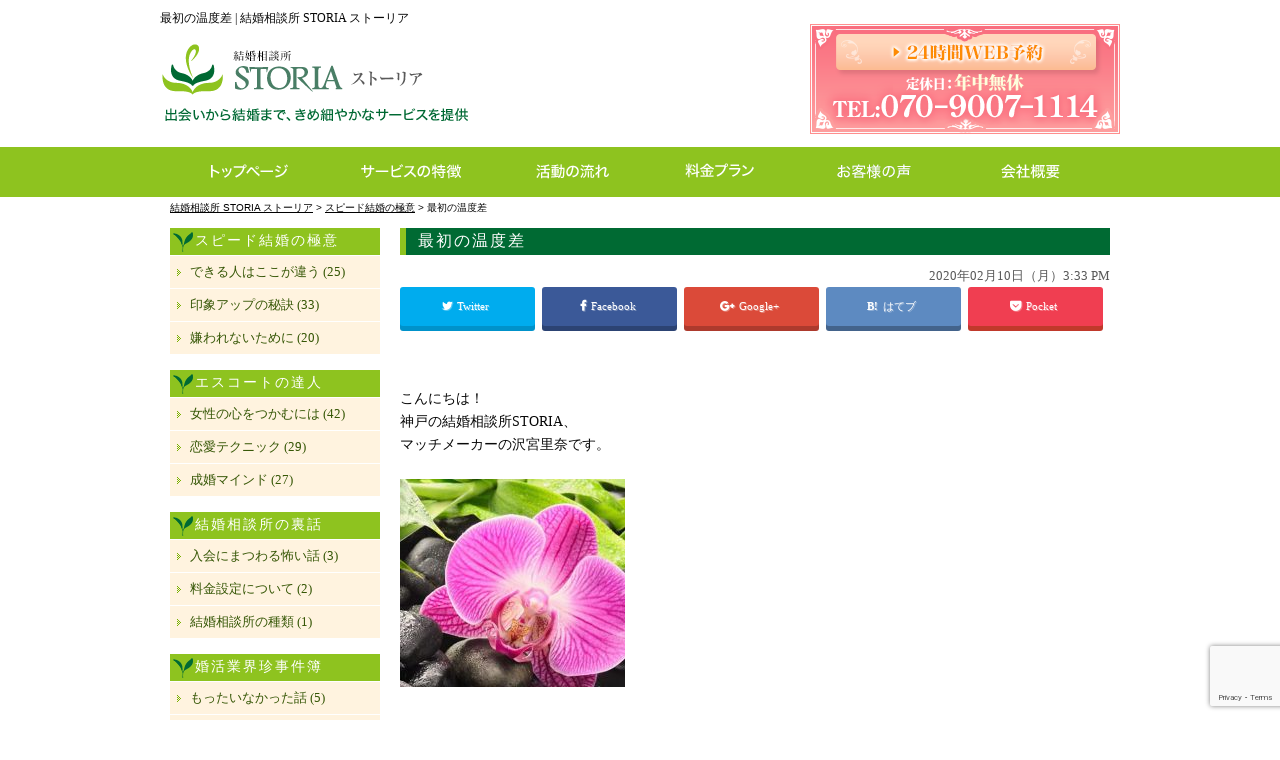

--- FILE ---
content_type: text/html; charset=UTF-8
request_url: https://dp-storia.com/2302
body_size: 16849
content:
<!DOCTYPE html PUBLIC "-//W3C//DTD XHTML 1.0 Transitional//EN" "https://www.w3.org/TR/xhtml1/DTD/xhtml1-transitional.dtd">
<html xmlns="https://www.w3.org/1999/xhtml">
<head profile="https://gmpg.org/xfn/11">
	<meta name="viewport" content="width=device-width,initial-scale=1.0,minimum-scale=1.0,maximum-scale=1.0,user-scalable=no">
<meta http-equiv="Content-Type" content="text/html; charset=UTF-8" />
<title>結婚相談所 STORIA ストーリア  &raquo; Blog Archive  最初の温度差 | 結婚相談所 STORIA ストーリア</title>
<link rel="stylesheet" href="https://dp-storia.com/wp-content/themes/standard_black_cmspro/style.css" type="text/css" media="screen,print" />
<link href="https://dp-storia.com/wp-content/themes/standard_black_cmspro/font-awesome/css/font-awesome.min.css" rel="stylesheet">
<link rel="alternate" type="application/rss+xml" title="結婚相談所 STORIA ストーリア RSS Feed" href="https://dp-storia.com/feed" />
<link rel="pingback" href="https://dp-storia.com/xmlrpc.php" />
<link rel="shortcut icon" href="favicon.ico" type="image/vnd.microsoft.icon">
<link rel="icon" href="favicon.ico" type="image/vnd.microsoft.icon">



 <!-- FEED -->
<script type="text/javascript" src="https://www.google.com/jsapi?key=ABQIAAAAeJadNvxEExDhbrIVoJqbnBREfL1wPNQo2YyA_XySZ9bsO9e5WRRwVK2S1Q5QbYlOKj99GowXApJ9jA"></script> 
<script type="text/javascript"> 

   google.load("feeds", "1");

   function initialize() {
     var feed = new google.feeds.Feed("https://dp-storia.com/feed"+"?"+(new Date()).getTime());
     feed.setNumEntries(5);
     feed.load(function(result) {
       if (!result.error) {
         var container = document.getElementById("feed_new");
         for (var i = 0; i < result.feed.entries.length; i++) {
           var entry = result.feed.entries[i];
           var dd = new Date(entry.publishedDate); // now
       var yearNum = dd.getYear();
       if (yearNum < 2000) yearNum += 1900;
       var date = yearNum + "年"+(dd.getMonth()+1)+"月"+dd.getDate()+"日 ";
       container.innerHTML +=  date +"<li><a href='" + entry.link + "' target='_blank'>" + entry.title + "</a></li><br />";
         }
       }
     });
   }
   google.setOnLoadCallback(initialize);

   </script> 
 <!-- eof FEED-->
 
 <!-- アコーディオン -->
<script type="text/javascript" src="https://ajax.googleapis.com/ajax/libs/jquery/1.7.1/jquery.min.js"></script>
<script type="text/javascript">

$(function(){



$(".open").click(function(){

if($("+.form",this).css("display")=="none"){
$("+.form",this).slideDown();
$(this).addClass("open_on");
}

else{
$("+.form",this).slideUp();
$(this).removeClass("open_on");
}

})


})



</script>
 <!-- eof アコーディオン -->


<!--スムーズスクロールjQuery-->
<script type="text/javascript">
$(function(){
 $('a[href^=#]').click(function(){
  var speed = 1000;
  var href= $(this).attr("href");
  var target = $(href == "#" || href == "" ? 'html' : href);
  var position = target.offset().top;
  $("html, body").animate({scrollTop:position}, speed, "swing");
  return false;
 });
});
</script>
<!--endof スムーズスクロールjQuery-->
<script src="https://code.jquery.com/jquery-3.6.0.min.js" integrity="sha256-/xUj+3OJU5yExlq6GSYGSHk7tPXikynS7ogEvDej/m4=" crossorigin="anonymous"></script>
<link rel="stylesheet" href="https://dp-storia.com/wp-content/themes/standard_black_cmspro/jquery.sidr.dark.css" type="text/css">

		<!-- All in One SEO 4.9.3 - aioseo.com -->
	<meta name="robots" content="max-image-preview:large" />
	<meta name="author" content="CMSpro"/>
	<link rel="canonical" href="https://dp-storia.com/2302" />
	<meta name="generator" content="All in One SEO (AIOSEO) 4.9.3" />
		<meta property="og:locale" content="ja_JP" />
		<meta property="og:site_name" content="結婚相談所 STORIA ストーリア" />
		<meta property="og:type" content="article" />
		<meta property="og:title" content="最初の温度差 | 結婚相談所 STORIA ストーリア" />
		<meta property="og:url" content="https://dp-storia.com/2302" />
		<meta property="og:image" content="https://dp-storia.com/wp-content/themes/standard_black_cmspro/img/85225028_10219796501410460_5334316353333493760_n.jpg" />
		<meta property="og:image:secure_url" content="https://dp-storia.com/wp-content/themes/standard_black_cmspro/img/85225028_10219796501410460_5334316353333493760_n.jpg" />
		<meta property="og:image:width" content="485" />
		<meta property="og:image:height" content="449" />
		<meta property="article:published_time" content="2020-02-10T06:33:29+00:00" />
		<meta property="article:modified_time" content="2020-02-10T06:35:55+00:00" />
		<meta name="twitter:card" content="summary" />
		<meta name="twitter:title" content="最初の温度差 | 結婚相談所 STORIA ストーリア" />
		<meta name="twitter:image" content="https://dp-storia.com/wp-content/themes/standard_black_cmspro/img/85225028_10219796501410460_5334316353333493760_n.jpg" />
		<script type="application/ld+json" class="aioseo-schema">
			{"@context":"https:\/\/schema.org","@graph":[{"@type":"Article","@id":"https:\/\/dp-storia.com\/2302#article","name":"\u6700\u521d\u306e\u6e29\u5ea6\u5dee | \u7d50\u5a5a\u76f8\u8ac7\u6240 STORIA \u30b9\u30c8\u30fc\u30ea\u30a2","headline":"\u6700\u521d\u306e\u6e29\u5ea6\u5dee","author":{"@id":"https:\/\/dp-storia.com\/author\/y2imcwvn#author"},"publisher":{"@id":"https:\/\/dp-storia.com\/#organization"},"image":{"@type":"ImageObject","url":"https:\/\/dp-storia.com\/wp-content\/themes\/standard_black_cmspro\/img\/85225028_10219796501410460_5334316353333493760_n.jpg","width":485,"height":449},"datePublished":"2020-02-10T15:33:29+09:00","dateModified":"2020-02-10T15:35:55+09:00","inLanguage":"ja","mainEntityOfPage":{"@id":"https:\/\/dp-storia.com\/2302#webpage"},"isPartOf":{"@id":"https:\/\/dp-storia.com\/2302#webpage"},"articleSection":"\u30b9\u30d4\u30fc\u30c9\u7d50\u5a5a\u306e\u6975\u610f"},{"@type":"BreadcrumbList","@id":"https:\/\/dp-storia.com\/2302#breadcrumblist","itemListElement":[{"@type":"ListItem","@id":"https:\/\/dp-storia.com#listItem","position":1,"name":"Home","item":"https:\/\/dp-storia.com","nextItem":{"@type":"ListItem","@id":"https:\/\/dp-storia.com\/category\/secrets#listItem","name":"\u30b9\u30d4\u30fc\u30c9\u7d50\u5a5a\u306e\u6975\u610f"}},{"@type":"ListItem","@id":"https:\/\/dp-storia.com\/category\/secrets#listItem","position":2,"name":"\u30b9\u30d4\u30fc\u30c9\u7d50\u5a5a\u306e\u6975\u610f","item":"https:\/\/dp-storia.com\/category\/secrets","nextItem":{"@type":"ListItem","@id":"https:\/\/dp-storia.com\/2302#listItem","name":"\u6700\u521d\u306e\u6e29\u5ea6\u5dee"},"previousItem":{"@type":"ListItem","@id":"https:\/\/dp-storia.com#listItem","name":"Home"}},{"@type":"ListItem","@id":"https:\/\/dp-storia.com\/2302#listItem","position":3,"name":"\u6700\u521d\u306e\u6e29\u5ea6\u5dee","previousItem":{"@type":"ListItem","@id":"https:\/\/dp-storia.com\/category\/secrets#listItem","name":"\u30b9\u30d4\u30fc\u30c9\u7d50\u5a5a\u306e\u6975\u610f"}}]},{"@type":"Organization","@id":"https:\/\/dp-storia.com\/#organization","name":"\u7d50\u5a5a\u76f8\u8ac7\u6240 STORIA \u30b9\u30c8\u30fc\u30ea\u30a2","description":"\u7d50\u5a5a\u76f8\u8ac7\u6240 STORIA \u30b9\u30c8\u30fc\u30ea\u30a2","url":"https:\/\/dp-storia.com\/"},{"@type":"Person","@id":"https:\/\/dp-storia.com\/author\/y2imcwvn#author","url":"https:\/\/dp-storia.com\/author\/y2imcwvn","name":"CMSpro","image":{"@type":"ImageObject","@id":"https:\/\/dp-storia.com\/2302#authorImage","url":"https:\/\/secure.gravatar.com\/avatar\/6ed825356f3b459c110cf0f915189c0cf45779b3fc9dc48a55f8b3cdcc51cb11?s=96&d=mm&r=g","width":96,"height":96,"caption":"CMSpro"}},{"@type":"WebPage","@id":"https:\/\/dp-storia.com\/2302#webpage","url":"https:\/\/dp-storia.com\/2302","name":"\u6700\u521d\u306e\u6e29\u5ea6\u5dee | \u7d50\u5a5a\u76f8\u8ac7\u6240 STORIA \u30b9\u30c8\u30fc\u30ea\u30a2","inLanguage":"ja","isPartOf":{"@id":"https:\/\/dp-storia.com\/#website"},"breadcrumb":{"@id":"https:\/\/dp-storia.com\/2302#breadcrumblist"},"author":{"@id":"https:\/\/dp-storia.com\/author\/y2imcwvn#author"},"creator":{"@id":"https:\/\/dp-storia.com\/author\/y2imcwvn#author"},"image":{"@type":"ImageObject","url":"https:\/\/dp-storia.com\/wp-content\/themes\/standard_black_cmspro\/img\/85225028_10219796501410460_5334316353333493760_n.jpg","@id":"https:\/\/dp-storia.com\/2302\/#mainImage","width":485,"height":449},"primaryImageOfPage":{"@id":"https:\/\/dp-storia.com\/2302#mainImage"},"datePublished":"2020-02-10T15:33:29+09:00","dateModified":"2020-02-10T15:35:55+09:00"},{"@type":"WebSite","@id":"https:\/\/dp-storia.com\/#website","url":"https:\/\/dp-storia.com\/","name":"\u7d50\u5a5a\u76f8\u8ac7\u6240 STORIA \u30b9\u30c8\u30fc\u30ea\u30a2","description":"\u7d50\u5a5a\u76f8\u8ac7\u6240 STORIA \u30b9\u30c8\u30fc\u30ea\u30a2","inLanguage":"ja","publisher":{"@id":"https:\/\/dp-storia.com\/#organization"}}]}
		</script>
		<!-- All in One SEO -->

<link rel="alternate" title="oEmbed (JSON)" type="application/json+oembed" href="https://dp-storia.com/wp-json/oembed/1.0/embed?url=https%3A%2F%2Fdp-storia.com%2F2302" />
<link rel="alternate" title="oEmbed (XML)" type="text/xml+oembed" href="https://dp-storia.com/wp-json/oembed/1.0/embed?url=https%3A%2F%2Fdp-storia.com%2F2302&#038;format=xml" />
<style id='wp-img-auto-sizes-contain-inline-css' type='text/css'>
img:is([sizes=auto i],[sizes^="auto," i]){contain-intrinsic-size:3000px 1500px}
/*# sourceURL=wp-img-auto-sizes-contain-inline-css */
</style>
<style id='wp-emoji-styles-inline-css' type='text/css'>

	img.wp-smiley, img.emoji {
		display: inline !important;
		border: none !important;
		box-shadow: none !important;
		height: 1em !important;
		width: 1em !important;
		margin: 0 0.07em !important;
		vertical-align: -0.1em !important;
		background: none !important;
		padding: 0 !important;
	}
/*# sourceURL=wp-emoji-styles-inline-css */
</style>
<style id='wp-block-library-inline-css' type='text/css'>
:root{--wp-block-synced-color:#7a00df;--wp-block-synced-color--rgb:122,0,223;--wp-bound-block-color:var(--wp-block-synced-color);--wp-editor-canvas-background:#ddd;--wp-admin-theme-color:#007cba;--wp-admin-theme-color--rgb:0,124,186;--wp-admin-theme-color-darker-10:#006ba1;--wp-admin-theme-color-darker-10--rgb:0,107,160.5;--wp-admin-theme-color-darker-20:#005a87;--wp-admin-theme-color-darker-20--rgb:0,90,135;--wp-admin-border-width-focus:2px}@media (min-resolution:192dpi){:root{--wp-admin-border-width-focus:1.5px}}.wp-element-button{cursor:pointer}:root .has-very-light-gray-background-color{background-color:#eee}:root .has-very-dark-gray-background-color{background-color:#313131}:root .has-very-light-gray-color{color:#eee}:root .has-very-dark-gray-color{color:#313131}:root .has-vivid-green-cyan-to-vivid-cyan-blue-gradient-background{background:linear-gradient(135deg,#00d084,#0693e3)}:root .has-purple-crush-gradient-background{background:linear-gradient(135deg,#34e2e4,#4721fb 50%,#ab1dfe)}:root .has-hazy-dawn-gradient-background{background:linear-gradient(135deg,#faaca8,#dad0ec)}:root .has-subdued-olive-gradient-background{background:linear-gradient(135deg,#fafae1,#67a671)}:root .has-atomic-cream-gradient-background{background:linear-gradient(135deg,#fdd79a,#004a59)}:root .has-nightshade-gradient-background{background:linear-gradient(135deg,#330968,#31cdcf)}:root .has-midnight-gradient-background{background:linear-gradient(135deg,#020381,#2874fc)}:root{--wp--preset--font-size--normal:16px;--wp--preset--font-size--huge:42px}.has-regular-font-size{font-size:1em}.has-larger-font-size{font-size:2.625em}.has-normal-font-size{font-size:var(--wp--preset--font-size--normal)}.has-huge-font-size{font-size:var(--wp--preset--font-size--huge)}.has-text-align-center{text-align:center}.has-text-align-left{text-align:left}.has-text-align-right{text-align:right}.has-fit-text{white-space:nowrap!important}#end-resizable-editor-section{display:none}.aligncenter{clear:both}.items-justified-left{justify-content:flex-start}.items-justified-center{justify-content:center}.items-justified-right{justify-content:flex-end}.items-justified-space-between{justify-content:space-between}.screen-reader-text{border:0;clip-path:inset(50%);height:1px;margin:-1px;overflow:hidden;padding:0;position:absolute;width:1px;word-wrap:normal!important}.screen-reader-text:focus{background-color:#ddd;clip-path:none;color:#444;display:block;font-size:1em;height:auto;left:5px;line-height:normal;padding:15px 23px 14px;text-decoration:none;top:5px;width:auto;z-index:100000}html :where(.has-border-color){border-style:solid}html :where([style*=border-top-color]){border-top-style:solid}html :where([style*=border-right-color]){border-right-style:solid}html :where([style*=border-bottom-color]){border-bottom-style:solid}html :where([style*=border-left-color]){border-left-style:solid}html :where([style*=border-width]){border-style:solid}html :where([style*=border-top-width]){border-top-style:solid}html :where([style*=border-right-width]){border-right-style:solid}html :where([style*=border-bottom-width]){border-bottom-style:solid}html :where([style*=border-left-width]){border-left-style:solid}html :where(img[class*=wp-image-]){height:auto;max-width:100%}:where(figure){margin:0 0 1em}html :where(.is-position-sticky){--wp-admin--admin-bar--position-offset:var(--wp-admin--admin-bar--height,0px)}@media screen and (max-width:600px){html :where(.is-position-sticky){--wp-admin--admin-bar--position-offset:0px}}

/*# sourceURL=wp-block-library-inline-css */
</style><style id='global-styles-inline-css' type='text/css'>
:root{--wp--preset--aspect-ratio--square: 1;--wp--preset--aspect-ratio--4-3: 4/3;--wp--preset--aspect-ratio--3-4: 3/4;--wp--preset--aspect-ratio--3-2: 3/2;--wp--preset--aspect-ratio--2-3: 2/3;--wp--preset--aspect-ratio--16-9: 16/9;--wp--preset--aspect-ratio--9-16: 9/16;--wp--preset--color--black: #000000;--wp--preset--color--cyan-bluish-gray: #abb8c3;--wp--preset--color--white: #ffffff;--wp--preset--color--pale-pink: #f78da7;--wp--preset--color--vivid-red: #cf2e2e;--wp--preset--color--luminous-vivid-orange: #ff6900;--wp--preset--color--luminous-vivid-amber: #fcb900;--wp--preset--color--light-green-cyan: #7bdcb5;--wp--preset--color--vivid-green-cyan: #00d084;--wp--preset--color--pale-cyan-blue: #8ed1fc;--wp--preset--color--vivid-cyan-blue: #0693e3;--wp--preset--color--vivid-purple: #9b51e0;--wp--preset--gradient--vivid-cyan-blue-to-vivid-purple: linear-gradient(135deg,rgb(6,147,227) 0%,rgb(155,81,224) 100%);--wp--preset--gradient--light-green-cyan-to-vivid-green-cyan: linear-gradient(135deg,rgb(122,220,180) 0%,rgb(0,208,130) 100%);--wp--preset--gradient--luminous-vivid-amber-to-luminous-vivid-orange: linear-gradient(135deg,rgb(252,185,0) 0%,rgb(255,105,0) 100%);--wp--preset--gradient--luminous-vivid-orange-to-vivid-red: linear-gradient(135deg,rgb(255,105,0) 0%,rgb(207,46,46) 100%);--wp--preset--gradient--very-light-gray-to-cyan-bluish-gray: linear-gradient(135deg,rgb(238,238,238) 0%,rgb(169,184,195) 100%);--wp--preset--gradient--cool-to-warm-spectrum: linear-gradient(135deg,rgb(74,234,220) 0%,rgb(151,120,209) 20%,rgb(207,42,186) 40%,rgb(238,44,130) 60%,rgb(251,105,98) 80%,rgb(254,248,76) 100%);--wp--preset--gradient--blush-light-purple: linear-gradient(135deg,rgb(255,206,236) 0%,rgb(152,150,240) 100%);--wp--preset--gradient--blush-bordeaux: linear-gradient(135deg,rgb(254,205,165) 0%,rgb(254,45,45) 50%,rgb(107,0,62) 100%);--wp--preset--gradient--luminous-dusk: linear-gradient(135deg,rgb(255,203,112) 0%,rgb(199,81,192) 50%,rgb(65,88,208) 100%);--wp--preset--gradient--pale-ocean: linear-gradient(135deg,rgb(255,245,203) 0%,rgb(182,227,212) 50%,rgb(51,167,181) 100%);--wp--preset--gradient--electric-grass: linear-gradient(135deg,rgb(202,248,128) 0%,rgb(113,206,126) 100%);--wp--preset--gradient--midnight: linear-gradient(135deg,rgb(2,3,129) 0%,rgb(40,116,252) 100%);--wp--preset--font-size--small: 13px;--wp--preset--font-size--medium: 20px;--wp--preset--font-size--large: 36px;--wp--preset--font-size--x-large: 42px;--wp--preset--spacing--20: 0.44rem;--wp--preset--spacing--30: 0.67rem;--wp--preset--spacing--40: 1rem;--wp--preset--spacing--50: 1.5rem;--wp--preset--spacing--60: 2.25rem;--wp--preset--spacing--70: 3.38rem;--wp--preset--spacing--80: 5.06rem;--wp--preset--shadow--natural: 6px 6px 9px rgba(0, 0, 0, 0.2);--wp--preset--shadow--deep: 12px 12px 50px rgba(0, 0, 0, 0.4);--wp--preset--shadow--sharp: 6px 6px 0px rgba(0, 0, 0, 0.2);--wp--preset--shadow--outlined: 6px 6px 0px -3px rgb(255, 255, 255), 6px 6px rgb(0, 0, 0);--wp--preset--shadow--crisp: 6px 6px 0px rgb(0, 0, 0);}:where(.is-layout-flex){gap: 0.5em;}:where(.is-layout-grid){gap: 0.5em;}body .is-layout-flex{display: flex;}.is-layout-flex{flex-wrap: wrap;align-items: center;}.is-layout-flex > :is(*, div){margin: 0;}body .is-layout-grid{display: grid;}.is-layout-grid > :is(*, div){margin: 0;}:where(.wp-block-columns.is-layout-flex){gap: 2em;}:where(.wp-block-columns.is-layout-grid){gap: 2em;}:where(.wp-block-post-template.is-layout-flex){gap: 1.25em;}:where(.wp-block-post-template.is-layout-grid){gap: 1.25em;}.has-black-color{color: var(--wp--preset--color--black) !important;}.has-cyan-bluish-gray-color{color: var(--wp--preset--color--cyan-bluish-gray) !important;}.has-white-color{color: var(--wp--preset--color--white) !important;}.has-pale-pink-color{color: var(--wp--preset--color--pale-pink) !important;}.has-vivid-red-color{color: var(--wp--preset--color--vivid-red) !important;}.has-luminous-vivid-orange-color{color: var(--wp--preset--color--luminous-vivid-orange) !important;}.has-luminous-vivid-amber-color{color: var(--wp--preset--color--luminous-vivid-amber) !important;}.has-light-green-cyan-color{color: var(--wp--preset--color--light-green-cyan) !important;}.has-vivid-green-cyan-color{color: var(--wp--preset--color--vivid-green-cyan) !important;}.has-pale-cyan-blue-color{color: var(--wp--preset--color--pale-cyan-blue) !important;}.has-vivid-cyan-blue-color{color: var(--wp--preset--color--vivid-cyan-blue) !important;}.has-vivid-purple-color{color: var(--wp--preset--color--vivid-purple) !important;}.has-black-background-color{background-color: var(--wp--preset--color--black) !important;}.has-cyan-bluish-gray-background-color{background-color: var(--wp--preset--color--cyan-bluish-gray) !important;}.has-white-background-color{background-color: var(--wp--preset--color--white) !important;}.has-pale-pink-background-color{background-color: var(--wp--preset--color--pale-pink) !important;}.has-vivid-red-background-color{background-color: var(--wp--preset--color--vivid-red) !important;}.has-luminous-vivid-orange-background-color{background-color: var(--wp--preset--color--luminous-vivid-orange) !important;}.has-luminous-vivid-amber-background-color{background-color: var(--wp--preset--color--luminous-vivid-amber) !important;}.has-light-green-cyan-background-color{background-color: var(--wp--preset--color--light-green-cyan) !important;}.has-vivid-green-cyan-background-color{background-color: var(--wp--preset--color--vivid-green-cyan) !important;}.has-pale-cyan-blue-background-color{background-color: var(--wp--preset--color--pale-cyan-blue) !important;}.has-vivid-cyan-blue-background-color{background-color: var(--wp--preset--color--vivid-cyan-blue) !important;}.has-vivid-purple-background-color{background-color: var(--wp--preset--color--vivid-purple) !important;}.has-black-border-color{border-color: var(--wp--preset--color--black) !important;}.has-cyan-bluish-gray-border-color{border-color: var(--wp--preset--color--cyan-bluish-gray) !important;}.has-white-border-color{border-color: var(--wp--preset--color--white) !important;}.has-pale-pink-border-color{border-color: var(--wp--preset--color--pale-pink) !important;}.has-vivid-red-border-color{border-color: var(--wp--preset--color--vivid-red) !important;}.has-luminous-vivid-orange-border-color{border-color: var(--wp--preset--color--luminous-vivid-orange) !important;}.has-luminous-vivid-amber-border-color{border-color: var(--wp--preset--color--luminous-vivid-amber) !important;}.has-light-green-cyan-border-color{border-color: var(--wp--preset--color--light-green-cyan) !important;}.has-vivid-green-cyan-border-color{border-color: var(--wp--preset--color--vivid-green-cyan) !important;}.has-pale-cyan-blue-border-color{border-color: var(--wp--preset--color--pale-cyan-blue) !important;}.has-vivid-cyan-blue-border-color{border-color: var(--wp--preset--color--vivid-cyan-blue) !important;}.has-vivid-purple-border-color{border-color: var(--wp--preset--color--vivid-purple) !important;}.has-vivid-cyan-blue-to-vivid-purple-gradient-background{background: var(--wp--preset--gradient--vivid-cyan-blue-to-vivid-purple) !important;}.has-light-green-cyan-to-vivid-green-cyan-gradient-background{background: var(--wp--preset--gradient--light-green-cyan-to-vivid-green-cyan) !important;}.has-luminous-vivid-amber-to-luminous-vivid-orange-gradient-background{background: var(--wp--preset--gradient--luminous-vivid-amber-to-luminous-vivid-orange) !important;}.has-luminous-vivid-orange-to-vivid-red-gradient-background{background: var(--wp--preset--gradient--luminous-vivid-orange-to-vivid-red) !important;}.has-very-light-gray-to-cyan-bluish-gray-gradient-background{background: var(--wp--preset--gradient--very-light-gray-to-cyan-bluish-gray) !important;}.has-cool-to-warm-spectrum-gradient-background{background: var(--wp--preset--gradient--cool-to-warm-spectrum) !important;}.has-blush-light-purple-gradient-background{background: var(--wp--preset--gradient--blush-light-purple) !important;}.has-blush-bordeaux-gradient-background{background: var(--wp--preset--gradient--blush-bordeaux) !important;}.has-luminous-dusk-gradient-background{background: var(--wp--preset--gradient--luminous-dusk) !important;}.has-pale-ocean-gradient-background{background: var(--wp--preset--gradient--pale-ocean) !important;}.has-electric-grass-gradient-background{background: var(--wp--preset--gradient--electric-grass) !important;}.has-midnight-gradient-background{background: var(--wp--preset--gradient--midnight) !important;}.has-small-font-size{font-size: var(--wp--preset--font-size--small) !important;}.has-medium-font-size{font-size: var(--wp--preset--font-size--medium) !important;}.has-large-font-size{font-size: var(--wp--preset--font-size--large) !important;}.has-x-large-font-size{font-size: var(--wp--preset--font-size--x-large) !important;}
/*# sourceURL=global-styles-inline-css */
</style>

<style id='classic-theme-styles-inline-css' type='text/css'>
/*! This file is auto-generated */
.wp-block-button__link{color:#fff;background-color:#32373c;border-radius:9999px;box-shadow:none;text-decoration:none;padding:calc(.667em + 2px) calc(1.333em + 2px);font-size:1.125em}.wp-block-file__button{background:#32373c;color:#fff;text-decoration:none}
/*# sourceURL=/wp-includes/css/classic-themes.min.css */
</style>
<link rel='stylesheet' id='contact-form-7-css' href='https://dp-storia.com/wp-content/plugins/contact-form-7/includes/css/styles.css?ver=6.1.4' type='text/css' media='all' />
<link rel='stylesheet' id='fancybox-css' href='https://dp-storia.com/wp-content/plugins/easy-fancybox/fancybox/1.5.4/jquery.fancybox.min.css?ver=6.9' type='text/css' media='screen' />
<style id='fancybox-inline-css' type='text/css'>
#fancybox-outer{background:#ffffff}#fancybox-content{background:#ffffff;border-color:#ffffff;color:#000000;}#fancybox-title,#fancybox-title-float-main{color:#fff}
/*# sourceURL=fancybox-inline-css */
</style>
<link rel='stylesheet' id='wp-pagenavi-css' href='https://dp-storia.com/wp-content/plugins/wp-pagenavi/pagenavi-css.css?ver=2.70' type='text/css' media='all' />
<script type="text/javascript" src="https://dp-storia.com/wp-includes/js/jquery/jquery.min.js?ver=3.7.1" id="jquery-core-js"></script>
<script type="text/javascript" src="https://dp-storia.com/wp-includes/js/jquery/jquery-migrate.min.js?ver=3.4.1" id="jquery-migrate-js"></script>
<link rel="https://api.w.org/" href="https://dp-storia.com/wp-json/" /><link rel="alternate" title="JSON" type="application/json" href="https://dp-storia.com/wp-json/wp/v2/posts/2302" /><link rel="EditURI" type="application/rsd+xml" title="RSD" href="https://dp-storia.com/xmlrpc.php?rsd" />
<meta name="generator" content="WordPress 6.9" />
<link rel='shortlink' href='https://dp-storia.com/?p=2302' />
<style type="text/css">
#headerimage {
	background: url(https://dp-storia.com/wp-content/themes/standard_black_cmspro/img/misty.jpg) no-repeat;
}
</style>

<!--analytics-->

<!--eof analytics-->


<script type="text/javascript"><!--
function set_fontsize(size){
$("#main").css("font-size", size);
}
// --></script>
<script>
  (function(i,s,o,g,r,a,m){i['GoogleAnalyticsObject']=r;i[r]=i[r]||function(){
  (i[r].q=i[r].q||[]).push(arguments)},i[r].l=1*new Date();a=s.createElement(o),
  m=s.getElementsByTagName(o)[0];a.async=1;a.src=g;m.parentNode.insertBefore(a,m)
  })(window,document,'script','//www.google-analytics.com/analytics.js','ga');

  ga('create', 'UA-67423252-1', 'auto');
  ga('send', 'pageview');

</script>


<!-- Google tag (gtag.js) -->
<script async src="https://www.googletagmanager.com/gtag/js?id=G-GSG0GPHTH5"></script>
<script>
  window.dataLayer = window.dataLayer || [];
  function gtag(){dataLayer.push(arguments);}
  gtag('js', new Date());

  gtag('config', 'G-GSG0GPHTH5');
</script>

</head>

<body class="wp-singular post-template-default single single-post postid-2302 single-format-standard wp-theme-standard_black_cmspro">


<div id="base">
<!-- bg -->
<div id="bg">
<!-- wrapper -->
<div id="wrapper">

<!-- header -->
<div id="header" class="clearfix">
<h1>

最初の温度差 | 結婚相談所 STORIA ストーリア</h1>
<div class="header_l">
<a href="/"><img src="https://dp-storia.com/wp-content/themes/standard_black_cmspro/img/logo.png" alt="結婚相談所 STORIA ストーリア" class="pc_only" /><img src="https://dp-storia.com/wp-content/themes/standard_black_cmspro/img/logo_sp.png" alt="結婚相談所 STORIA ストーリア" class="mobile_only" /></a>
</div>
 
<div class="header_r">
<a href="https://dp-storia.com/contact#form" target="_blank"><img src="https://dp-storia.com/wp-content/themes/standard_black_cmspro/img/tel.png" alt="24時間WEB予約" /></a></div>
</div>


<!-- eof header-->

<!-- gnavi -->
<div id="headnav" class="pc_only">
<ul id="menu" class="clearfix">
<li><a href="https://dp-storia.com/" id="head_navi1">トップページ</a></li>
<li><a href="https://dp-storia.com/service" id="head_navi3">サービスの特徴</a></li>
<li><a href="https://dp-storia.com/nagare" id="head_navi4">活動の流れ</a></li>
<li><a href="https://dp-storia.com/price" id="head_navi5">料金プラン</a></li>
<li><a href="https://dp-storia.com/category/voice" id="head_navi6">お客様の声</a></li>
<li><a href="https://dp-storia.com/about#company" id="head_navi7">会社概要</a></li>
</ul>
</div>
<!-- eof gnavi -->
	<div id="mobile_button"> <a id="sidr-menu-button" href="#sidr-nav">
  <div class="lineswrap"> <span class="lines"></span> </div>
  <span class="menutxt">
  <svg version="1.1" id="menu01" xmlns="http://www.w3.org/2000/svg" xmlns:xlink="http://www.w3.org/1999/xlink" x="0px"
					 y="0px" width="31.641px" height="9.721px" viewBox="0 0 31.641 9.721" enable-background="new 0 0 31.641 9.721"
					 xml:space="preserve">
    <text transform="matrix(1 0 0 1 -124.1016 7.4292)" display="none" font-family="'FGPKakuGothicCa-L'" font-size="11.4026">MENU</text>
    <g>
      <path d="M3.535,8.68l0.143-0.684L6.143,0h0.926v9.578H6.385V2.024l0.029-0.855l-0.2,0.87l-2.309,7.54H3.164l-2.323-7.54
						l-0.185-0.87l0.028,0.855v7.554H0V0h0.926l2.466,7.996L3.535,8.68z"/>
      <path d="M9.293,0h5.815v0.684h-5.103v3.606h4.789v0.684h-4.789v3.919h5.146v0.684H9.293V0z"/>
      <path d="M18.244,1.881l-0.328-0.755l0.043,0.798v7.654h-0.713V0h0.812l4.119,7.697l0.328,0.755l-0.043-0.798V0h0.713v9.578h-0.812
						L18.244,1.881z"/>
      <path d="M25.542,0h0.712v6.756c0,0.893,0.143,1.497,0.428,1.81s0.865,0.47,1.739,0.47h0.328c0.874,0,1.456-0.157,1.746-0.47
						c0.289-0.313,0.435-0.917,0.435-1.81V0h0.712v6.913c0,1.045-0.209,1.774-0.627,2.188c-0.418,0.414-1.135,0.62-2.152,0.62h-0.556
						c-1.017,0-1.732-0.207-2.145-0.62c-0.414-0.413-0.62-1.142-0.62-2.188V0z"/>
    </g>
  </svg>
  </span> </a> </div>
<!--eof mobile_button -->

<div class="mobile_menu">
  <div class="menu-%e3%82%b9%e3%83%9e%e3%83%9b%e3%83%a1%e3%83%8b%e3%83%a5%e3%83%bc-container"><ul id="menu-%e3%82%b9%e3%83%9e%e3%83%9b%e3%83%a1%e3%83%8b%e3%83%a5%e3%83%bc" class="menu"><li id="menu-item-311" class="menu-item menu-item-type-post_type menu-item-object-page menu-item-home menu-item-311"><a href="https://dp-storia.com/">トップページ</a></li>
<li id="menu-item-314" class="menu-item menu-item-type-post_type menu-item-object-page menu-item-314"><a href="https://dp-storia.com/service">サービスの特徴</a></li>
<li id="menu-item-315" class="menu-item menu-item-type-post_type menu-item-object-page menu-item-315"><a href="https://dp-storia.com/nagare">活動の流れ</a></li>
<li id="menu-item-1978" class="menu-item menu-item-type-custom menu-item-object-custom menu-item-1978"><a href="https://dp-storia.com/category/voice">お客様の声</a></li>
<li id="menu-item-316" class="menu-item menu-item-type-post_type menu-item-object-page menu-item-316"><a href="https://dp-storia.com/price">料金プラン</a></li>
<li id="menu-item-312" class="menu-item menu-item-type-post_type menu-item-object-page menu-item-312"><a href="https://dp-storia.com/qa">よくあるご質問</a></li>
<li id="menu-item-310" class="menu-item menu-item-type-post_type menu-item-object-page menu-item-310"><a href="https://dp-storia.com/about">会社概要</a></li>
<li id="menu-item-317" class="menu-item menu-item-type-post_type menu-item-object-page menu-item-317"><a href="https://dp-storia.com/contact">お問い合わせフォーム</a></li>
<li id="menu-item-1319" class="menu-item menu-item-type-custom menu-item-object-custom menu-item-1319"><a href="https://dp-storia.com/all">ブログ</a></li>
<li id="menu-item-3713" class="menu-item menu-item-type-custom menu-item-object-custom menu-item-3713"><a href="https://dp-storia.com/category/hattatsu-konkatsu">発達障がいの方向けお役立ちコラム</a></li>
</ul></div></div>
<!--eof mobile_menu -->

<div id="pan">
<div class="breadcrumbs">
    <span property="itemListElement" typeof="ListItem"><a property="item" typeof="WebPage" title="結婚相談所 STORIA ストーリアへ移動する" href="https://dp-storia.com" class="home" ><span property="name">結婚相談所 STORIA ストーリア</span></a><meta property="position" content="1"></span> &gt; <span property="itemListElement" typeof="ListItem"><a property="item" typeof="WebPage" title="Go to the スピード結婚の極意 カテゴリー archives." href="https://dp-storia.com/category/secrets" class="taxonomy category" ><span property="name">スピード結婚の極意</span></a><meta property="position" content="2"></span> &gt; <span property="itemListElement" typeof="ListItem"><span property="name" class="post post-post current-item">最初の温度差</span><meta property="url" content="https://dp-storia.com/2302"><meta property="position" content="3"></span></div>
</div>

<div id="content" class="clearfix">
 <!-- main -->
 <div id="main">
    		
						
<h2 class="title">
最初の温度差</h2>
<div class="singleline"></div>

     
         
<div align="right"><span class="hosoku">2020年02月10日（月）3:33 PM</span></div>
         

<div class="share">
<div class="sns2">
<ul class="clearfix">
<!--ツイートボタン-->
<li class="twitter"> 
<a href="https://twitter.com/share?text=%E6%9C%80%E5%88%9D%E3%81%AE%E6%B8%A9%E5%BA%A6%E5%B7%AE&url=https%3A%2F%2Fdp-storia.com%2F2302&via=マッチメーカー@里奈（@rinatti）&tw_p=tweetbutton&related="マッチメーカー@里奈（@rinatti）" onclick="javascript:window.open(this.href, '', 'menubar=no,toolbar=no,resizable=yes,scrollbars=yes,height=400,width=600');return false;"><i class="fa fa-twitter"></i>Twitter&nbsp;</a>
</li>
<!--Facebookボタン-->      
<li class="facebook">       
<a href="https://www.facebook.com/sharer.php?src=bm&u=https%3A%2F%2Fdp-storia.com%2F2302&t=%E6%9C%80%E5%88%9D%E3%81%AE%E6%B8%A9%E5%BA%A6%E5%B7%AE" onclick="javascript:window.open(this.href, '', 'menubar=no,toolbar=no,resizable=yes,scrollbars=yes,height=800,width=1000');return false;"><i class="fa fa-facebook"></i>Facebook&nbsp; </a>
</li>
<!--Google+1ボタン-->
<li class="googleplus">
<a href="https://plus.google.com/share?url=https%3A%2F%2Fdp-storia.com%2F2302" onclick="javascript:window.open(this.href, '', 'menubar=no,toolbar=no,resizable=yes,scrollbars=yes,height=600,width=500');return false;"><i class="fa fa-google-plus"></i>Google+&nbsp;</a>
</li>
<!--はてブボタン-->  
<li class="hatebu"> 
<a href="https://b.hatena.ne.jp/add?mode=confirm&url=https%3A%2F%2Fdp-storia.com%2F2302" onclick="javascript:window.open(this.href, '', 'menubar=no,toolbar=no,resizable=yes,scrollbars=yes,height=400,width=510');return false;" ><i class="fa fa-hatena"></i>はてブ&nbsp; </a>
</li>
<!--ポケットボタン-->      
<li class="pocket">
<a href="https://getpocket.com/edit?url=https%3A%2F%2Fdp-storia.com%2F2302&title=%E6%9C%80%E5%88%9D%E3%81%AE%E6%B8%A9%E5%BA%A6%E5%B7%AE" target="blank"><i class="fa fa-get-pocket"></i>Pocket&nbsp; </a></li>
</ul>  
</div>
</div>


<p>こんにちは！<br />
神戸の結婚相談所STORIA、</p>
<p>マッチメーカーの沢宮里奈です。</p>
<p>&nbsp;</p>
<p><img decoding="async" class="alignleft size-medium wp-image-2303" src="https://dp-storia.com/wp-content/themes/standard_black_cmspro/img/85225028_10219796501410460_5334316353333493760_n-225x208.jpg" alt="" width="225" height="208" srcset="https://dp-storia.com/wp-content/themes/standard_black_cmspro/img/85225028_10219796501410460_5334316353333493760_n-225x208.jpg 225w, https://dp-storia.com/wp-content/themes/standard_black_cmspro/img/85225028_10219796501410460_5334316353333493760_n.jpg 485w" sizes="(max-width: 225px) 100vw, 225px" /></p>
<p>&nbsp;</p>
<p>一般的に、女性は男性よりも好きになるのが遅いです。</p>
<p>もちろん一目惚れもありますが、</p>
<p>男性の外見や条件などが良い時がほとんどです。</p>
<p>&nbsp;</p>
<p>お付き合いが始まってからも、男性の気持ちに追いつけず、</p>
<p>すれ違ったままになりがちです。</p>
<p>&nbsp;</p>
<p>でも女性はある時から、急に相手のことが気になりだし、</p>
<p>そうなると男性の気持ちを軽く超えてしまいます。</p>
<p>&nbsp;</p>
<p>急に気になりだすきっかけは様々です。</p>
<p>他の人もその人のことを好きだと知ったことだったり、</p>
<p>肉体関係を結んだことだったり。</p>
<p>&nbsp;</p>
<p>とにかく、そうなるまでは</p>
<p>「あまり自分のことが好きじゃないのかな」</p>
<p>と思っても、あまり悲観せずに粘り強く待ちましょう。</p>
<p>その「急に気になりだす」時はいつかやってきます。</p>
<p>&nbsp;</p>
<p>&nbsp;</p><br clear="all">
		 
<div class="singleline"></div>

          
<!--<p class="postmetadata">Posted in <a href="https://dp-storia.com/category/secrets" rel="category tag">スピード結婚の極意</a> | No Comments</p>-->
         	
		
		<p align="center">
<a href="https://dp-storia.com/2293" rel="prev">«前へ「最初の温度差」</a>&nbsp;&nbsp;｜&nbsp;&nbsp;<a href="https://dp-storia.com/2305" rel="next">「雰囲気は男性が作る」次へ»</a></p>

		
	
<div class="shareft">
<div class="share">
<div class="sns">
<ul class="clearfix">
<!--ツイートボタン-->
<li class="twitter"> 
<a href="https://twitter.com/share?text=%E6%9C%80%E5%88%9D%E3%81%AE%E6%B8%A9%E5%BA%A6%E5%B7%AE&url=https%3A%2F%2Fdp-storia.com%2F2302&via=マッチメーカー@里奈（@rinatti）&tw_p=tweetbutton&related="マッチメーカー@里奈（@rinatti）" onclick="javascript:window.open(this.href, '', 'menubar=no,toolbar=no,resizable=yes,scrollbars=yes,height=400,width=600');return false;"><i class="fa fa-twitter"></i>Twitter&nbsp;</a>
</li>
<!--Facebookボタン-->      
<li class="facebook">       
<a href="https://www.facebook.com/sharer.php?src=bm&u=https%3A%2F%2Fdp-storia.com%2F2302&t=%E6%9C%80%E5%88%9D%E3%81%AE%E6%B8%A9%E5%BA%A6%E5%B7%AE" onclick="javascript:window.open(this.href, '', 'menubar=no,toolbar=no,resizable=yes,scrollbars=yes,height=800,width=1000');return false;"><i class="fa fa-facebook"></i>Facebook&nbsp; </a>
</li>
<!--Google+1ボタン-->
<li class="googleplus">
<a href="https://plus.google.com/share?url=https%3A%2F%2Fdp-storia.com%2F2302" onclick="javascript:window.open(this.href, '', 'menubar=no,toolbar=no,resizable=yes,scrollbars=yes,height=600,width=500');return false;"><i class="fa fa-google-plus"></i>Google+&nbsp;</a>
</li>
<!--はてブボタン-->  
<li class="hatebu"> 
<a href="https://b.hatena.ne.jp/add?mode=confirm&url=https%3A%2F%2Fdp-storia.com%2F2302" onclick="javascript:window.open(this.href, '', 'menubar=no,toolbar=no,resizable=yes,scrollbars=yes,height=400,width=510');return false;" ><i class="fa fa-hatena"></i>はてブ&nbsp; </a>
</li>
<!--LINEボタン-->      
<li class="line">
<a href="https://line.me/R/msg/text/?%E6%9C%80%E5%88%9D%E3%81%AE%E6%B8%A9%E5%BA%A6%E5%B7%AE%0Ahttps%3A%2F%2Fdp-storia.com%2F2302" target="blank">LINE</a>
</li>       
<!--ポケットボタン-->      
<li class="pocket">
<a href="https://getpocket.com/edit?url=https%3A%2F%2Fdp-storia.com%2F2302&title=%E6%9C%80%E5%88%9D%E3%81%AE%E6%B8%A9%E5%BA%A6%E5%B7%AE" target="blank"><i class="fa fa-get-pocket"></i>Pocket&nbsp; </a></li>
<!--RSSボタン-->
<li class="rss">
<a href="https://dp-storia.com/?feed=rss2" target="blank"><i class="fa fa-rss"></i>RSS</a></li>
<!--feedlyボタン-->
<li class="feedly">
<a href="https://feedly.com/index.html#subscription%2Ffeed%2Fhttp%3A%2F%2Fhttps://dp-storia.com/%2Ffeed%2F"  target="blank"><i class="fa fa-rss"></i>feedly&nbsp; </a></li>    
</ul>  
</div>
</div>
</div>

 </div>
 <!-- eof main -->

<!-- side -->
<div id="side">



<div class="side_area">
<h3>スピード結婚の極意</h3>
<ul>
    	<li class="cat-item cat-item-46"><a href="https://dp-storia.com/category/secrets/difference">できる人はここが違う (25)</a>
</li>
	<li class="cat-item cat-item-37"><a href="https://dp-storia.com/category/secrets/impression">印象アップの秘訣 (33)</a>
</li>
	<li class="cat-item cat-item-67"><a href="https://dp-storia.com/category/secrets/hate">嫌われないために (20)</a>
</li>
</ul>
</div>

<div class="side_area">
<h3>エスコートの達人</h3>
<ul>
    	<li class="cat-item cat-item-35"><a href="https://dp-storia.com/category/expert/female">女性の心をつかむには (42)</a>
</li>
	<li class="cat-item cat-item-66"><a href="https://dp-storia.com/category/expert/enemy">恋愛テクニック (29)</a>
</li>
	<li class="cat-item cat-item-48"><a href="https://dp-storia.com/category/expert/mind">成婚マインド (27)</a>
</li>
</ul>
</div>

<div class="side_area">
<h3>結婚相談所の裏話</h3>
<ul>
    	<li class="cat-item cat-item-55"><a href="https://dp-storia.com/category/inside_story/secret">入会にまつわる怖い話 (3)</a>
</li>
	<li class="cat-item cat-item-36"><a href="https://dp-storia.com/category/inside_story/money">料金設定について (2)</a>
</li>
	<li class="cat-item cat-item-50"><a href="https://dp-storia.com/category/inside_story/type-inside_story">結婚相談所の種類 (1)</a>
</li>
</ul>
</div>

<div class="side_area">
<h3>婚活業界珍事件簿</h3>
<ul>
    	<li class="cat-item cat-item-71"><a href="https://dp-storia.com/category/casefile/%e3%82%82%e3%81%a3%e3%81%9f%e3%81%84%e3%81%aa%e3%81%8b%e3%81%a3%e3%81%9f%e8%a9%b1">もったいなかった話 (5)</a>
</li>
	<li class="cat-item cat-item-38"><a href="https://dp-storia.com/category/casefile/episode">交際中のエピソード (3)</a>
</li>
	<li class="cat-item cat-item-59"><a href="https://dp-storia.com/category/casefile/miracle">奇跡的な話 (1)</a>
</li>
</ul>
</div>

<div class="side_area">
<h3>ハンデイのある婚活</h3>
<ul>
    	<li class="cat-item cat-item-78"><a href="https://dp-storia.com/category/handy/over50">五十歳以上の恋愛 (10)</a>
</li>
	<li class="cat-item cat-item-40"><a href="https://dp-storia.com/category/handy/cancer">癌患者の婚活 (9)</a>
</li>
	<li class="cat-item cat-item-82"><a href="https://dp-storia.com/category/handy/mental-illness">精神疾患のある婚活 (8)</a>
</li>
</ul>
</div>

<div class="side_area">
<h3>間違いだらけの女性選び</h3>
<ul>
    	<li class="cat-item cat-item-68"><a href="https://dp-storia.com/category/mistake/mentalillness">メンヘラ女子を選んだら (5)</a>
</li>
	<li class="cat-item cat-item-42"><a href="https://dp-storia.com/category/mistake/values">価値観の違い (4)</a>
</li>
	<li class="cat-item cat-item-49"><a href="https://dp-storia.com/category/mistake/ageman">本物の「あげまん」を選ぶ (2)</a>
</li>
	<li class="cat-item cat-item-69"><a href="https://dp-storia.com/category/mistake/%e8%87%aa%e5%88%86%e3%81%ab%e5%90%88%e3%81%a3%e3%81%9f%e4%ba%ba%e3%82%92%e9%81%b8%e3%81%bc%e3%81%86">自分に合った人を選ぼう (9)</a>
</li>
</ul>
</div>

<div class="side_area">
<h3>マッチメーカーの日々</h3>
<ul>
    	<li class="cat-item cat-item-56"><a href="https://dp-storia.com/category/days/notice">お知らせ (4)</a>
</li>
	<li class="cat-item cat-item-41"><a href="https://dp-storia.com/category/days/photo">プロフィール写真撮影風景 (2)</a>
</li>
	<li class="cat-item cat-item-57"><a href="https://dp-storia.com/category/days/marriage">成婚報告 (1)</a>
</li>
	<li class="cat-item cat-item-74"><a href="https://dp-storia.com/category/days/http-dp-storia-com-contactform">結婚とは (11)</a>
</li>
</ul>
</div>

<div class="side_area">
<h3>発達障がいの方の婚活</h3>
<ul>
    	<li class="cat-item cat-item-89"><a href="https://dp-storia.com/category/hattatsu-konkatsu/adhd">ADHDの方の婚活 (3)</a>
</li>
	<li class="cat-item cat-item-86"><a href="https://dp-storia.com/category/hattatsu-konkatsu/asd-hattatsu-konkatsu">ASDの方の婚活 (5)</a>
</li>
	<li class="cat-item cat-item-88"><a href="https://dp-storia.com/category/hattatsu-konkatsu/aspergers">アスペルガー症候群の方の婚活 (1)</a>
</li>
	<li class="cat-item cat-item-87"><a href="https://dp-storia.com/category/hattatsu-konkatsu/communication">コミュニケーションの悩み (2)</a>
</li>
	<li class="cat-item cat-item-100"><a href="https://dp-storia.com/category/hattatsu-konkatsu/failure">失敗を避けるために (3)</a>
</li>
	<li class="cat-item cat-item-101"><a href="https://dp-storia.com/category/hattatsu-konkatsu/understanding">理解してくれる人を選ぼう (1)</a>
</li>
	<li class="cat-item cat-item-95"><a href="https://dp-storia.com/category/hattatsu-konkatsu/developmental-disorder">発達障がいの良いところ (1)</a>
</li>
	<li class="cat-item cat-item-97"><a href="https://dp-storia.com/category/hattatsu-konkatsu/disorder">発達障がい全般の方へ (4)</a>
</li>
</ul>
</div>


<div class="side_area">
<h3>その他ブログ</h3>
<ul>
<ul>
    <li class="cat-item-none">カテゴリーなし</li></ul>
</ul>
</div>
 
<div class="side_area">
<!-- ウィジェット -->
<div class="side_area"><h3>過去の記事</h3>		<label class="screen-reader-text" for="archives-dropdown-2">過去の記事</label>
		<select id="archives-dropdown-2" name="archive-dropdown">
			
			<option value="">月を選択</option>
				<option value='https://dp-storia.com/date/2025/12'> 2025年12月 </option>
	<option value='https://dp-storia.com/date/2025/11'> 2025年11月 </option>
	<option value='https://dp-storia.com/date/2025/10'> 2025年10月 </option>
	<option value='https://dp-storia.com/date/2025/09'> 2025年9月 </option>
	<option value='https://dp-storia.com/date/2025/08'> 2025年8月 </option>
	<option value='https://dp-storia.com/date/2025/07'> 2025年7月 </option>
	<option value='https://dp-storia.com/date/2025/06'> 2025年6月 </option>
	<option value='https://dp-storia.com/date/2025/05'> 2025年5月 </option>
	<option value='https://dp-storia.com/date/2025/03'> 2025年3月 </option>
	<option value='https://dp-storia.com/date/2025/02'> 2025年2月 </option>
	<option value='https://dp-storia.com/date/2025/01'> 2025年1月 </option>
	<option value='https://dp-storia.com/date/2024/12'> 2024年12月 </option>
	<option value='https://dp-storia.com/date/2024/11'> 2024年11月 </option>
	<option value='https://dp-storia.com/date/2024/10'> 2024年10月 </option>
	<option value='https://dp-storia.com/date/2024/08'> 2024年8月 </option>
	<option value='https://dp-storia.com/date/2024/07'> 2024年7月 </option>
	<option value='https://dp-storia.com/date/2024/06'> 2024年6月 </option>
	<option value='https://dp-storia.com/date/2024/05'> 2024年5月 </option>
	<option value='https://dp-storia.com/date/2024/03'> 2024年3月 </option>
	<option value='https://dp-storia.com/date/2024/02'> 2024年2月 </option>
	<option value='https://dp-storia.com/date/2024/01'> 2024年1月 </option>
	<option value='https://dp-storia.com/date/2023/12'> 2023年12月 </option>
	<option value='https://dp-storia.com/date/2023/09'> 2023年9月 </option>
	<option value='https://dp-storia.com/date/2023/08'> 2023年8月 </option>
	<option value='https://dp-storia.com/date/2023/06'> 2023年6月 </option>
	<option value='https://dp-storia.com/date/2023/04'> 2023年4月 </option>
	<option value='https://dp-storia.com/date/2023/02'> 2023年2月 </option>
	<option value='https://dp-storia.com/date/2023/01'> 2023年1月 </option>
	<option value='https://dp-storia.com/date/2022/12'> 2022年12月 </option>
	<option value='https://dp-storia.com/date/2022/11'> 2022年11月 </option>
	<option value='https://dp-storia.com/date/2022/08'> 2022年8月 </option>
	<option value='https://dp-storia.com/date/2022/07'> 2022年7月 </option>
	<option value='https://dp-storia.com/date/2022/03'> 2022年3月 </option>
	<option value='https://dp-storia.com/date/2022/02'> 2022年2月 </option>
	<option value='https://dp-storia.com/date/2022/01'> 2022年1月 </option>
	<option value='https://dp-storia.com/date/2021/10'> 2021年10月 </option>
	<option value='https://dp-storia.com/date/2021/09'> 2021年9月 </option>
	<option value='https://dp-storia.com/date/2021/08'> 2021年8月 </option>
	<option value='https://dp-storia.com/date/2021/07'> 2021年7月 </option>
	<option value='https://dp-storia.com/date/2021/06'> 2021年6月 </option>
	<option value='https://dp-storia.com/date/2021/05'> 2021年5月 </option>
	<option value='https://dp-storia.com/date/2021/04'> 2021年4月 </option>
	<option value='https://dp-storia.com/date/2021/03'> 2021年3月 </option>
	<option value='https://dp-storia.com/date/2021/02'> 2021年2月 </option>
	<option value='https://dp-storia.com/date/2021/01'> 2021年1月 </option>
	<option value='https://dp-storia.com/date/2020/12'> 2020年12月 </option>
	<option value='https://dp-storia.com/date/2020/11'> 2020年11月 </option>
	<option value='https://dp-storia.com/date/2020/10'> 2020年10月 </option>
	<option value='https://dp-storia.com/date/2020/09'> 2020年9月 </option>
	<option value='https://dp-storia.com/date/2020/08'> 2020年8月 </option>
	<option value='https://dp-storia.com/date/2020/07'> 2020年7月 </option>
	<option value='https://dp-storia.com/date/2020/06'> 2020年6月 </option>
	<option value='https://dp-storia.com/date/2020/05'> 2020年5月 </option>
	<option value='https://dp-storia.com/date/2020/04'> 2020年4月 </option>
	<option value='https://dp-storia.com/date/2020/03'> 2020年3月 </option>
	<option value='https://dp-storia.com/date/2020/02'> 2020年2月 </option>
	<option value='https://dp-storia.com/date/2020/01'> 2020年1月 </option>
	<option value='https://dp-storia.com/date/2019/12'> 2019年12月 </option>
	<option value='https://dp-storia.com/date/2019/11'> 2019年11月 </option>
	<option value='https://dp-storia.com/date/2019/10'> 2019年10月 </option>
	<option value='https://dp-storia.com/date/2019/09'> 2019年9月 </option>
	<option value='https://dp-storia.com/date/2019/08'> 2019年8月 </option>
	<option value='https://dp-storia.com/date/2019/07'> 2019年7月 </option>
	<option value='https://dp-storia.com/date/2019/06'> 2019年6月 </option>
	<option value='https://dp-storia.com/date/2019/05'> 2019年5月 </option>
	<option value='https://dp-storia.com/date/2019/01'> 2019年1月 </option>
	<option value='https://dp-storia.com/date/2018/11'> 2018年11月 </option>
	<option value='https://dp-storia.com/date/2018/10'> 2018年10月 </option>
	<option value='https://dp-storia.com/date/2018/09'> 2018年9月 </option>
	<option value='https://dp-storia.com/date/2018/06'> 2018年6月 </option>
	<option value='https://dp-storia.com/date/2018/03'> 2018年3月 </option>
	<option value='https://dp-storia.com/date/2018/02'> 2018年2月 </option>
	<option value='https://dp-storia.com/date/2017/12'> 2017年12月 </option>
	<option value='https://dp-storia.com/date/2017/11'> 2017年11月 </option>
	<option value='https://dp-storia.com/date/2017/10'> 2017年10月 </option>
	<option value='https://dp-storia.com/date/2017/09'> 2017年9月 </option>
	<option value='https://dp-storia.com/date/2017/07'> 2017年7月 </option>
	<option value='https://dp-storia.com/date/2017/06'> 2017年6月 </option>
	<option value='https://dp-storia.com/date/2017/05'> 2017年5月 </option>
	<option value='https://dp-storia.com/date/2017/03'> 2017年3月 </option>
	<option value='https://dp-storia.com/date/2017/02'> 2017年2月 </option>
	<option value='https://dp-storia.com/date/2016/12'> 2016年12月 </option>
	<option value='https://dp-storia.com/date/2016/07'> 2016年7月 </option>
	<option value='https://dp-storia.com/date/2016/06'> 2016年6月 </option>
	<option value='https://dp-storia.com/date/2016/05'> 2016年5月 </option>
	<option value='https://dp-storia.com/date/2016/04'> 2016年4月 </option>

		</select>

			<script type="text/javascript">
/* <![CDATA[ */

( ( dropdownId ) => {
	const dropdown = document.getElementById( dropdownId );
	function onSelectChange() {
		setTimeout( () => {
			if ( 'escape' === dropdown.dataset.lastkey ) {
				return;
			}
			if ( dropdown.value ) {
				document.location.href = dropdown.value;
			}
		}, 250 );
	}
	function onKeyUp( event ) {
		if ( 'Escape' === event.key ) {
			dropdown.dataset.lastkey = 'escape';
		} else {
			delete dropdown.dataset.lastkey;
		}
	}
	function onClick() {
		delete dropdown.dataset.lastkey;
	}
	dropdown.addEventListener( 'keyup', onKeyUp );
	dropdown.addEventListener( 'click', onClick );
	dropdown.addEventListener( 'change', onSelectChange );
})( "archives-dropdown-2" );

//# sourceURL=WP_Widget_Archives%3A%3Awidget
/* ]]> */
</script>
</div>  
<!-- eof ウィジェット -->
</div>
 
</div>
<!-- eof side -->

</div>  
<!-- eof content -->

</div>
<a class="tlink_btn" href="#base">▲TOPへ戻る</a>

<!-- footer -->
 <div id="footer">
<div id="footermenu">
<ul>
<li class="page_item page-item-2"><a href="https://dp-storia.com/">トップページ</a></li>
<li class="page_item page-item-885"><a href="https://dp-storia.com/all">全カテゴリー記事一覧</a></li>
<li class="page_item page-item-10"><a href="https://dp-storia.com/service">サービスの特徴</a></li>
<li class="page_item page-item-596"><a href="https://dp-storia.com/total">婚活イメージコンサル</a></li>
<li class="page_item page-item-12"><a href="https://dp-storia.com/nagare">活動の流れ</a></li>
<li class="page_item page-item-14"><a href="https://dp-storia.com/price">料金プラン</a></li>
<li class="page_item page-item-163"><a href="https://dp-storia.com/qa">よくあるご質問</a></li>
<li class="page_item page-item-176"><a href="https://dp-storia.com/about">会社概要</a></li>
<li class="page_item page-item-16"><a href="https://dp-storia.com/contact">お問い合わせフォーム</a></li>
</ul>
</div>
<p id="copyright" style="clear:all;">
Copyright© 2026 <a href="https://dp-storia.com/">結婚相談所 STORIA ストーリア</a> All Rights Reserved.
</p>
</div>
 <!-- eof footer-->

</div>
<!-- eof wrapper -->
</div>
<!-- eof bg -->
</div>
<script type="speculationrules">
{"prefetch":[{"source":"document","where":{"and":[{"href_matches":"/*"},{"not":{"href_matches":["/wp-*.php","/wp-admin/*","/wp-content/themes/standard_black_cmspro/img/*","/wp-content/*","/wp-content/plugins/*","/wp-content/themes/standard_black_cmspro/*","/*\\?(.+)"]}},{"not":{"selector_matches":"a[rel~=\"nofollow\"]"}},{"not":{"selector_matches":".no-prefetch, .no-prefetch a"}}]},"eagerness":"conservative"}]}
</script>
<script type="text/javascript" src="https://dp-storia.com/wp-includes/js/dist/hooks.min.js?ver=dd5603f07f9220ed27f1" id="wp-hooks-js"></script>
<script type="text/javascript" src="https://dp-storia.com/wp-includes/js/dist/i18n.min.js?ver=c26c3dc7bed366793375" id="wp-i18n-js"></script>
<script type="text/javascript" id="wp-i18n-js-after">
/* <![CDATA[ */
wp.i18n.setLocaleData( { 'text direction\u0004ltr': [ 'ltr' ] } );
//# sourceURL=wp-i18n-js-after
/* ]]> */
</script>
<script type="text/javascript" src="https://dp-storia.com/wp-content/plugins/contact-form-7/includes/swv/js/index.js?ver=6.1.4" id="swv-js"></script>
<script type="text/javascript" id="contact-form-7-js-translations">
/* <![CDATA[ */
( function( domain, translations ) {
	var localeData = translations.locale_data[ domain ] || translations.locale_data.messages;
	localeData[""].domain = domain;
	wp.i18n.setLocaleData( localeData, domain );
} )( "contact-form-7", {"translation-revision-date":"2025-11-30 08:12:23+0000","generator":"GlotPress\/4.0.3","domain":"messages","locale_data":{"messages":{"":{"domain":"messages","plural-forms":"nplurals=1; plural=0;","lang":"ja_JP"},"This contact form is placed in the wrong place.":["\u3053\u306e\u30b3\u30f3\u30bf\u30af\u30c8\u30d5\u30a9\u30fc\u30e0\u306f\u9593\u9055\u3063\u305f\u4f4d\u7f6e\u306b\u7f6e\u304b\u308c\u3066\u3044\u307e\u3059\u3002"],"Error:":["\u30a8\u30e9\u30fc:"]}},"comment":{"reference":"includes\/js\/index.js"}} );
//# sourceURL=contact-form-7-js-translations
/* ]]> */
</script>
<script type="text/javascript" id="contact-form-7-js-before">
/* <![CDATA[ */
var wpcf7 = {
    "api": {
        "root": "https:\/\/dp-storia.com\/wp-json\/",
        "namespace": "contact-form-7\/v1"
    }
};
//# sourceURL=contact-form-7-js-before
/* ]]> */
</script>
<script type="text/javascript" src="https://dp-storia.com/wp-content/plugins/contact-form-7/includes/js/index.js?ver=6.1.4" id="contact-form-7-js"></script>
<script type="text/javascript" src="https://dp-storia.com/wp-content/plugins/easy-fancybox/vendor/purify.min.js?ver=6.9" id="fancybox-purify-js"></script>
<script type="text/javascript" id="jquery-fancybox-js-extra">
/* <![CDATA[ */
var efb_i18n = {"close":"Close","next":"Next","prev":"Previous","startSlideshow":"Start slideshow","toggleSize":"Toggle size"};
//# sourceURL=jquery-fancybox-js-extra
/* ]]> */
</script>
<script type="text/javascript" src="https://dp-storia.com/wp-content/plugins/easy-fancybox/fancybox/1.5.4/jquery.fancybox.min.js?ver=6.9" id="jquery-fancybox-js"></script>
<script type="text/javascript" id="jquery-fancybox-js-after">
/* <![CDATA[ */
var fb_timeout, fb_opts={'autoScale':true,'showCloseButton':true,'width':560,'height':340,'margin':20,'pixelRatio':'false','padding':10,'centerOnScroll':false,'enableEscapeButton':true,'speedIn':300,'speedOut':300,'overlayShow':true,'hideOnOverlayClick':true,'overlayColor':'#000','overlayOpacity':0.6,'minViewportWidth':320,'minVpHeight':320,'disableCoreLightbox':'true','enableBlockControls':'true','fancybox_openBlockControls':'true' };
if(typeof easy_fancybox_handler==='undefined'){
var easy_fancybox_handler=function(){
jQuery([".nolightbox","a.wp-block-file__button","a.pin-it-button","a[href*='pinterest.com\/pin\/create']","a[href*='facebook.com\/share']","a[href*='twitter.com\/share']"].join(',')).addClass('nofancybox');
jQuery('a.fancybox-close').on('click',function(e){e.preventDefault();jQuery.fancybox.close()});
/* IMG */
						var unlinkedImageBlocks=jQuery(".wp-block-image > img:not(.nofancybox,figure.nofancybox>img)");
						unlinkedImageBlocks.wrap(function() {
							var href = jQuery( this ).attr( "src" );
							return "<a href='" + href + "'></a>";
						});
var fb_IMG_select=jQuery('a[href*=".jpg" i]:not(.nofancybox,li.nofancybox>a,figure.nofancybox>a),area[href*=".jpg" i]:not(.nofancybox),a[href*=".png" i]:not(.nofancybox,li.nofancybox>a,figure.nofancybox>a),area[href*=".png" i]:not(.nofancybox),a[href*=".webp" i]:not(.nofancybox,li.nofancybox>a,figure.nofancybox>a),area[href*=".webp" i]:not(.nofancybox),a[href*=".jpeg" i]:not(.nofancybox,li.nofancybox>a,figure.nofancybox>a),area[href*=".jpeg" i]:not(.nofancybox)');
fb_IMG_select.addClass('fancybox image');
var fb_IMG_sections=jQuery('.gallery,.wp-block-gallery,.tiled-gallery,.wp-block-jetpack-tiled-gallery,.ngg-galleryoverview,.ngg-imagebrowser,.nextgen_pro_blog_gallery,.nextgen_pro_film,.nextgen_pro_horizontal_filmstrip,.ngg-pro-masonry-wrapper,.ngg-pro-mosaic-container,.nextgen_pro_sidescroll,.nextgen_pro_slideshow,.nextgen_pro_thumbnail_grid,.tiled-gallery');
fb_IMG_sections.each(function(){jQuery(this).find(fb_IMG_select).attr('rel','gallery-'+fb_IMG_sections.index(this));});
jQuery('a.fancybox,area.fancybox,.fancybox>a').each(function(){jQuery(this).fancybox(jQuery.extend(true,{},fb_opts,{'transition':'elastic','transitionIn':'elastic','transitionOut':'elastic','opacity':false,'hideOnContentClick':false,'titleShow':true,'titlePosition':'over','titleFromAlt':true,'showNavArrows':true,'enableKeyboardNav':true,'cyclic':false,'mouseWheel':'true','changeSpeed':250,'changeFade':300}))});
};};
jQuery(easy_fancybox_handler);jQuery(document).on('post-load',easy_fancybox_handler);

//# sourceURL=jquery-fancybox-js-after
/* ]]> */
</script>
<script type="text/javascript" src="https://dp-storia.com/wp-content/plugins/easy-fancybox/vendor/jquery.easing.min.js?ver=1.4.1" id="jquery-easing-js"></script>
<script type="text/javascript" src="https://dp-storia.com/wp-content/plugins/easy-fancybox/vendor/jquery.mousewheel.min.js?ver=3.1.13" id="jquery-mousewheel-js"></script>
<script type="text/javascript" src="https://www.google.com/recaptcha/api.js?render=6Lf-m7UaAAAAAEA1cj7ziPBP3OnGvTVuQs2th_tm&amp;ver=3.0" id="google-recaptcha-js"></script>
<script type="text/javascript" src="https://dp-storia.com/wp-includes/js/dist/vendor/wp-polyfill.min.js?ver=3.15.0" id="wp-polyfill-js"></script>
<script type="text/javascript" id="wpcf7-recaptcha-js-before">
/* <![CDATA[ */
var wpcf7_recaptcha = {
    "sitekey": "6Lf-m7UaAAAAAEA1cj7ziPBP3OnGvTVuQs2th_tm",
    "actions": {
        "homepage": "homepage",
        "contactform": "contactform"
    }
};
//# sourceURL=wpcf7-recaptcha-js-before
/* ]]> */
</script>
<script type="text/javascript" src="https://dp-storia.com/wp-content/plugins/contact-form-7/modules/recaptcha/index.js?ver=6.1.4" id="wpcf7-recaptcha-js"></script>
<script id="wp-emoji-settings" type="application/json">
{"baseUrl":"https://s.w.org/images/core/emoji/17.0.2/72x72/","ext":".png","svgUrl":"https://s.w.org/images/core/emoji/17.0.2/svg/","svgExt":".svg","source":{"concatemoji":"https://dp-storia.com/wp-includes/js/wp-emoji-release.min.js?ver=6.9"}}
</script>
<script type="module">
/* <![CDATA[ */
/*! This file is auto-generated */
const a=JSON.parse(document.getElementById("wp-emoji-settings").textContent),o=(window._wpemojiSettings=a,"wpEmojiSettingsSupports"),s=["flag","emoji"];function i(e){try{var t={supportTests:e,timestamp:(new Date).valueOf()};sessionStorage.setItem(o,JSON.stringify(t))}catch(e){}}function c(e,t,n){e.clearRect(0,0,e.canvas.width,e.canvas.height),e.fillText(t,0,0);t=new Uint32Array(e.getImageData(0,0,e.canvas.width,e.canvas.height).data);e.clearRect(0,0,e.canvas.width,e.canvas.height),e.fillText(n,0,0);const a=new Uint32Array(e.getImageData(0,0,e.canvas.width,e.canvas.height).data);return t.every((e,t)=>e===a[t])}function p(e,t){e.clearRect(0,0,e.canvas.width,e.canvas.height),e.fillText(t,0,0);var n=e.getImageData(16,16,1,1);for(let e=0;e<n.data.length;e++)if(0!==n.data[e])return!1;return!0}function u(e,t,n,a){switch(t){case"flag":return n(e,"\ud83c\udff3\ufe0f\u200d\u26a7\ufe0f","\ud83c\udff3\ufe0f\u200b\u26a7\ufe0f")?!1:!n(e,"\ud83c\udde8\ud83c\uddf6","\ud83c\udde8\u200b\ud83c\uddf6")&&!n(e,"\ud83c\udff4\udb40\udc67\udb40\udc62\udb40\udc65\udb40\udc6e\udb40\udc67\udb40\udc7f","\ud83c\udff4\u200b\udb40\udc67\u200b\udb40\udc62\u200b\udb40\udc65\u200b\udb40\udc6e\u200b\udb40\udc67\u200b\udb40\udc7f");case"emoji":return!a(e,"\ud83e\u1fac8")}return!1}function f(e,t,n,a){let r;const o=(r="undefined"!=typeof WorkerGlobalScope&&self instanceof WorkerGlobalScope?new OffscreenCanvas(300,150):document.createElement("canvas")).getContext("2d",{willReadFrequently:!0}),s=(o.textBaseline="top",o.font="600 32px Arial",{});return e.forEach(e=>{s[e]=t(o,e,n,a)}),s}function r(e){var t=document.createElement("script");t.src=e,t.defer=!0,document.head.appendChild(t)}a.supports={everything:!0,everythingExceptFlag:!0},new Promise(t=>{let n=function(){try{var e=JSON.parse(sessionStorage.getItem(o));if("object"==typeof e&&"number"==typeof e.timestamp&&(new Date).valueOf()<e.timestamp+604800&&"object"==typeof e.supportTests)return e.supportTests}catch(e){}return null}();if(!n){if("undefined"!=typeof Worker&&"undefined"!=typeof OffscreenCanvas&&"undefined"!=typeof URL&&URL.createObjectURL&&"undefined"!=typeof Blob)try{var e="postMessage("+f.toString()+"("+[JSON.stringify(s),u.toString(),c.toString(),p.toString()].join(",")+"));",a=new Blob([e],{type:"text/javascript"});const r=new Worker(URL.createObjectURL(a),{name:"wpTestEmojiSupports"});return void(r.onmessage=e=>{i(n=e.data),r.terminate(),t(n)})}catch(e){}i(n=f(s,u,c,p))}t(n)}).then(e=>{for(const n in e)a.supports[n]=e[n],a.supports.everything=a.supports.everything&&a.supports[n],"flag"!==n&&(a.supports.everythingExceptFlag=a.supports.everythingExceptFlag&&a.supports[n]);var t;a.supports.everythingExceptFlag=a.supports.everythingExceptFlag&&!a.supports.flag,a.supports.everything||((t=a.source||{}).concatemoji?r(t.concatemoji):t.wpemoji&&t.twemoji&&(r(t.twemoji),r(t.wpemoji)))});
//# sourceURL=https://dp-storia.com/wp-includes/js/wp-emoji-loader.min.js
/* ]]> */
</script>
<script src="https://dp-storia.com/wp-content/themes/standard_black_cmspro/js/jquery.sidr.min.js"></script>
<script>
    //スマホメニュー制御
    jQuery("#sidr-menu-button").on("click touchstart", function() {
        jQuery(this).toggleClass("xclose");
    });
    jQuery('#sidr-menu-button').sidr({
        name: 'sidr-nav',
        source: '.mobile_menu',
        speed: 500,
        side: 'right'
    });
</script>

</body>
</html>

--- FILE ---
content_type: text/html; charset=utf-8
request_url: https://www.google.com/recaptcha/api2/anchor?ar=1&k=6Lf-m7UaAAAAAEA1cj7ziPBP3OnGvTVuQs2th_tm&co=aHR0cHM6Ly9kcC1zdG9yaWEuY29tOjQ0Mw..&hl=en&v=PoyoqOPhxBO7pBk68S4YbpHZ&size=invisible&anchor-ms=20000&execute-ms=30000&cb=1i4eel990jq
body_size: 48799
content:
<!DOCTYPE HTML><html dir="ltr" lang="en"><head><meta http-equiv="Content-Type" content="text/html; charset=UTF-8">
<meta http-equiv="X-UA-Compatible" content="IE=edge">
<title>reCAPTCHA</title>
<style type="text/css">
/* cyrillic-ext */
@font-face {
  font-family: 'Roboto';
  font-style: normal;
  font-weight: 400;
  font-stretch: 100%;
  src: url(//fonts.gstatic.com/s/roboto/v48/KFO7CnqEu92Fr1ME7kSn66aGLdTylUAMa3GUBHMdazTgWw.woff2) format('woff2');
  unicode-range: U+0460-052F, U+1C80-1C8A, U+20B4, U+2DE0-2DFF, U+A640-A69F, U+FE2E-FE2F;
}
/* cyrillic */
@font-face {
  font-family: 'Roboto';
  font-style: normal;
  font-weight: 400;
  font-stretch: 100%;
  src: url(//fonts.gstatic.com/s/roboto/v48/KFO7CnqEu92Fr1ME7kSn66aGLdTylUAMa3iUBHMdazTgWw.woff2) format('woff2');
  unicode-range: U+0301, U+0400-045F, U+0490-0491, U+04B0-04B1, U+2116;
}
/* greek-ext */
@font-face {
  font-family: 'Roboto';
  font-style: normal;
  font-weight: 400;
  font-stretch: 100%;
  src: url(//fonts.gstatic.com/s/roboto/v48/KFO7CnqEu92Fr1ME7kSn66aGLdTylUAMa3CUBHMdazTgWw.woff2) format('woff2');
  unicode-range: U+1F00-1FFF;
}
/* greek */
@font-face {
  font-family: 'Roboto';
  font-style: normal;
  font-weight: 400;
  font-stretch: 100%;
  src: url(//fonts.gstatic.com/s/roboto/v48/KFO7CnqEu92Fr1ME7kSn66aGLdTylUAMa3-UBHMdazTgWw.woff2) format('woff2');
  unicode-range: U+0370-0377, U+037A-037F, U+0384-038A, U+038C, U+038E-03A1, U+03A3-03FF;
}
/* math */
@font-face {
  font-family: 'Roboto';
  font-style: normal;
  font-weight: 400;
  font-stretch: 100%;
  src: url(//fonts.gstatic.com/s/roboto/v48/KFO7CnqEu92Fr1ME7kSn66aGLdTylUAMawCUBHMdazTgWw.woff2) format('woff2');
  unicode-range: U+0302-0303, U+0305, U+0307-0308, U+0310, U+0312, U+0315, U+031A, U+0326-0327, U+032C, U+032F-0330, U+0332-0333, U+0338, U+033A, U+0346, U+034D, U+0391-03A1, U+03A3-03A9, U+03B1-03C9, U+03D1, U+03D5-03D6, U+03F0-03F1, U+03F4-03F5, U+2016-2017, U+2034-2038, U+203C, U+2040, U+2043, U+2047, U+2050, U+2057, U+205F, U+2070-2071, U+2074-208E, U+2090-209C, U+20D0-20DC, U+20E1, U+20E5-20EF, U+2100-2112, U+2114-2115, U+2117-2121, U+2123-214F, U+2190, U+2192, U+2194-21AE, U+21B0-21E5, U+21F1-21F2, U+21F4-2211, U+2213-2214, U+2216-22FF, U+2308-230B, U+2310, U+2319, U+231C-2321, U+2336-237A, U+237C, U+2395, U+239B-23B7, U+23D0, U+23DC-23E1, U+2474-2475, U+25AF, U+25B3, U+25B7, U+25BD, U+25C1, U+25CA, U+25CC, U+25FB, U+266D-266F, U+27C0-27FF, U+2900-2AFF, U+2B0E-2B11, U+2B30-2B4C, U+2BFE, U+3030, U+FF5B, U+FF5D, U+1D400-1D7FF, U+1EE00-1EEFF;
}
/* symbols */
@font-face {
  font-family: 'Roboto';
  font-style: normal;
  font-weight: 400;
  font-stretch: 100%;
  src: url(//fonts.gstatic.com/s/roboto/v48/KFO7CnqEu92Fr1ME7kSn66aGLdTylUAMaxKUBHMdazTgWw.woff2) format('woff2');
  unicode-range: U+0001-000C, U+000E-001F, U+007F-009F, U+20DD-20E0, U+20E2-20E4, U+2150-218F, U+2190, U+2192, U+2194-2199, U+21AF, U+21E6-21F0, U+21F3, U+2218-2219, U+2299, U+22C4-22C6, U+2300-243F, U+2440-244A, U+2460-24FF, U+25A0-27BF, U+2800-28FF, U+2921-2922, U+2981, U+29BF, U+29EB, U+2B00-2BFF, U+4DC0-4DFF, U+FFF9-FFFB, U+10140-1018E, U+10190-1019C, U+101A0, U+101D0-101FD, U+102E0-102FB, U+10E60-10E7E, U+1D2C0-1D2D3, U+1D2E0-1D37F, U+1F000-1F0FF, U+1F100-1F1AD, U+1F1E6-1F1FF, U+1F30D-1F30F, U+1F315, U+1F31C, U+1F31E, U+1F320-1F32C, U+1F336, U+1F378, U+1F37D, U+1F382, U+1F393-1F39F, U+1F3A7-1F3A8, U+1F3AC-1F3AF, U+1F3C2, U+1F3C4-1F3C6, U+1F3CA-1F3CE, U+1F3D4-1F3E0, U+1F3ED, U+1F3F1-1F3F3, U+1F3F5-1F3F7, U+1F408, U+1F415, U+1F41F, U+1F426, U+1F43F, U+1F441-1F442, U+1F444, U+1F446-1F449, U+1F44C-1F44E, U+1F453, U+1F46A, U+1F47D, U+1F4A3, U+1F4B0, U+1F4B3, U+1F4B9, U+1F4BB, U+1F4BF, U+1F4C8-1F4CB, U+1F4D6, U+1F4DA, U+1F4DF, U+1F4E3-1F4E6, U+1F4EA-1F4ED, U+1F4F7, U+1F4F9-1F4FB, U+1F4FD-1F4FE, U+1F503, U+1F507-1F50B, U+1F50D, U+1F512-1F513, U+1F53E-1F54A, U+1F54F-1F5FA, U+1F610, U+1F650-1F67F, U+1F687, U+1F68D, U+1F691, U+1F694, U+1F698, U+1F6AD, U+1F6B2, U+1F6B9-1F6BA, U+1F6BC, U+1F6C6-1F6CF, U+1F6D3-1F6D7, U+1F6E0-1F6EA, U+1F6F0-1F6F3, U+1F6F7-1F6FC, U+1F700-1F7FF, U+1F800-1F80B, U+1F810-1F847, U+1F850-1F859, U+1F860-1F887, U+1F890-1F8AD, U+1F8B0-1F8BB, U+1F8C0-1F8C1, U+1F900-1F90B, U+1F93B, U+1F946, U+1F984, U+1F996, U+1F9E9, U+1FA00-1FA6F, U+1FA70-1FA7C, U+1FA80-1FA89, U+1FA8F-1FAC6, U+1FACE-1FADC, U+1FADF-1FAE9, U+1FAF0-1FAF8, U+1FB00-1FBFF;
}
/* vietnamese */
@font-face {
  font-family: 'Roboto';
  font-style: normal;
  font-weight: 400;
  font-stretch: 100%;
  src: url(//fonts.gstatic.com/s/roboto/v48/KFO7CnqEu92Fr1ME7kSn66aGLdTylUAMa3OUBHMdazTgWw.woff2) format('woff2');
  unicode-range: U+0102-0103, U+0110-0111, U+0128-0129, U+0168-0169, U+01A0-01A1, U+01AF-01B0, U+0300-0301, U+0303-0304, U+0308-0309, U+0323, U+0329, U+1EA0-1EF9, U+20AB;
}
/* latin-ext */
@font-face {
  font-family: 'Roboto';
  font-style: normal;
  font-weight: 400;
  font-stretch: 100%;
  src: url(//fonts.gstatic.com/s/roboto/v48/KFO7CnqEu92Fr1ME7kSn66aGLdTylUAMa3KUBHMdazTgWw.woff2) format('woff2');
  unicode-range: U+0100-02BA, U+02BD-02C5, U+02C7-02CC, U+02CE-02D7, U+02DD-02FF, U+0304, U+0308, U+0329, U+1D00-1DBF, U+1E00-1E9F, U+1EF2-1EFF, U+2020, U+20A0-20AB, U+20AD-20C0, U+2113, U+2C60-2C7F, U+A720-A7FF;
}
/* latin */
@font-face {
  font-family: 'Roboto';
  font-style: normal;
  font-weight: 400;
  font-stretch: 100%;
  src: url(//fonts.gstatic.com/s/roboto/v48/KFO7CnqEu92Fr1ME7kSn66aGLdTylUAMa3yUBHMdazQ.woff2) format('woff2');
  unicode-range: U+0000-00FF, U+0131, U+0152-0153, U+02BB-02BC, U+02C6, U+02DA, U+02DC, U+0304, U+0308, U+0329, U+2000-206F, U+20AC, U+2122, U+2191, U+2193, U+2212, U+2215, U+FEFF, U+FFFD;
}
/* cyrillic-ext */
@font-face {
  font-family: 'Roboto';
  font-style: normal;
  font-weight: 500;
  font-stretch: 100%;
  src: url(//fonts.gstatic.com/s/roboto/v48/KFO7CnqEu92Fr1ME7kSn66aGLdTylUAMa3GUBHMdazTgWw.woff2) format('woff2');
  unicode-range: U+0460-052F, U+1C80-1C8A, U+20B4, U+2DE0-2DFF, U+A640-A69F, U+FE2E-FE2F;
}
/* cyrillic */
@font-face {
  font-family: 'Roboto';
  font-style: normal;
  font-weight: 500;
  font-stretch: 100%;
  src: url(//fonts.gstatic.com/s/roboto/v48/KFO7CnqEu92Fr1ME7kSn66aGLdTylUAMa3iUBHMdazTgWw.woff2) format('woff2');
  unicode-range: U+0301, U+0400-045F, U+0490-0491, U+04B0-04B1, U+2116;
}
/* greek-ext */
@font-face {
  font-family: 'Roboto';
  font-style: normal;
  font-weight: 500;
  font-stretch: 100%;
  src: url(//fonts.gstatic.com/s/roboto/v48/KFO7CnqEu92Fr1ME7kSn66aGLdTylUAMa3CUBHMdazTgWw.woff2) format('woff2');
  unicode-range: U+1F00-1FFF;
}
/* greek */
@font-face {
  font-family: 'Roboto';
  font-style: normal;
  font-weight: 500;
  font-stretch: 100%;
  src: url(//fonts.gstatic.com/s/roboto/v48/KFO7CnqEu92Fr1ME7kSn66aGLdTylUAMa3-UBHMdazTgWw.woff2) format('woff2');
  unicode-range: U+0370-0377, U+037A-037F, U+0384-038A, U+038C, U+038E-03A1, U+03A3-03FF;
}
/* math */
@font-face {
  font-family: 'Roboto';
  font-style: normal;
  font-weight: 500;
  font-stretch: 100%;
  src: url(//fonts.gstatic.com/s/roboto/v48/KFO7CnqEu92Fr1ME7kSn66aGLdTylUAMawCUBHMdazTgWw.woff2) format('woff2');
  unicode-range: U+0302-0303, U+0305, U+0307-0308, U+0310, U+0312, U+0315, U+031A, U+0326-0327, U+032C, U+032F-0330, U+0332-0333, U+0338, U+033A, U+0346, U+034D, U+0391-03A1, U+03A3-03A9, U+03B1-03C9, U+03D1, U+03D5-03D6, U+03F0-03F1, U+03F4-03F5, U+2016-2017, U+2034-2038, U+203C, U+2040, U+2043, U+2047, U+2050, U+2057, U+205F, U+2070-2071, U+2074-208E, U+2090-209C, U+20D0-20DC, U+20E1, U+20E5-20EF, U+2100-2112, U+2114-2115, U+2117-2121, U+2123-214F, U+2190, U+2192, U+2194-21AE, U+21B0-21E5, U+21F1-21F2, U+21F4-2211, U+2213-2214, U+2216-22FF, U+2308-230B, U+2310, U+2319, U+231C-2321, U+2336-237A, U+237C, U+2395, U+239B-23B7, U+23D0, U+23DC-23E1, U+2474-2475, U+25AF, U+25B3, U+25B7, U+25BD, U+25C1, U+25CA, U+25CC, U+25FB, U+266D-266F, U+27C0-27FF, U+2900-2AFF, U+2B0E-2B11, U+2B30-2B4C, U+2BFE, U+3030, U+FF5B, U+FF5D, U+1D400-1D7FF, U+1EE00-1EEFF;
}
/* symbols */
@font-face {
  font-family: 'Roboto';
  font-style: normal;
  font-weight: 500;
  font-stretch: 100%;
  src: url(//fonts.gstatic.com/s/roboto/v48/KFO7CnqEu92Fr1ME7kSn66aGLdTylUAMaxKUBHMdazTgWw.woff2) format('woff2');
  unicode-range: U+0001-000C, U+000E-001F, U+007F-009F, U+20DD-20E0, U+20E2-20E4, U+2150-218F, U+2190, U+2192, U+2194-2199, U+21AF, U+21E6-21F0, U+21F3, U+2218-2219, U+2299, U+22C4-22C6, U+2300-243F, U+2440-244A, U+2460-24FF, U+25A0-27BF, U+2800-28FF, U+2921-2922, U+2981, U+29BF, U+29EB, U+2B00-2BFF, U+4DC0-4DFF, U+FFF9-FFFB, U+10140-1018E, U+10190-1019C, U+101A0, U+101D0-101FD, U+102E0-102FB, U+10E60-10E7E, U+1D2C0-1D2D3, U+1D2E0-1D37F, U+1F000-1F0FF, U+1F100-1F1AD, U+1F1E6-1F1FF, U+1F30D-1F30F, U+1F315, U+1F31C, U+1F31E, U+1F320-1F32C, U+1F336, U+1F378, U+1F37D, U+1F382, U+1F393-1F39F, U+1F3A7-1F3A8, U+1F3AC-1F3AF, U+1F3C2, U+1F3C4-1F3C6, U+1F3CA-1F3CE, U+1F3D4-1F3E0, U+1F3ED, U+1F3F1-1F3F3, U+1F3F5-1F3F7, U+1F408, U+1F415, U+1F41F, U+1F426, U+1F43F, U+1F441-1F442, U+1F444, U+1F446-1F449, U+1F44C-1F44E, U+1F453, U+1F46A, U+1F47D, U+1F4A3, U+1F4B0, U+1F4B3, U+1F4B9, U+1F4BB, U+1F4BF, U+1F4C8-1F4CB, U+1F4D6, U+1F4DA, U+1F4DF, U+1F4E3-1F4E6, U+1F4EA-1F4ED, U+1F4F7, U+1F4F9-1F4FB, U+1F4FD-1F4FE, U+1F503, U+1F507-1F50B, U+1F50D, U+1F512-1F513, U+1F53E-1F54A, U+1F54F-1F5FA, U+1F610, U+1F650-1F67F, U+1F687, U+1F68D, U+1F691, U+1F694, U+1F698, U+1F6AD, U+1F6B2, U+1F6B9-1F6BA, U+1F6BC, U+1F6C6-1F6CF, U+1F6D3-1F6D7, U+1F6E0-1F6EA, U+1F6F0-1F6F3, U+1F6F7-1F6FC, U+1F700-1F7FF, U+1F800-1F80B, U+1F810-1F847, U+1F850-1F859, U+1F860-1F887, U+1F890-1F8AD, U+1F8B0-1F8BB, U+1F8C0-1F8C1, U+1F900-1F90B, U+1F93B, U+1F946, U+1F984, U+1F996, U+1F9E9, U+1FA00-1FA6F, U+1FA70-1FA7C, U+1FA80-1FA89, U+1FA8F-1FAC6, U+1FACE-1FADC, U+1FADF-1FAE9, U+1FAF0-1FAF8, U+1FB00-1FBFF;
}
/* vietnamese */
@font-face {
  font-family: 'Roboto';
  font-style: normal;
  font-weight: 500;
  font-stretch: 100%;
  src: url(//fonts.gstatic.com/s/roboto/v48/KFO7CnqEu92Fr1ME7kSn66aGLdTylUAMa3OUBHMdazTgWw.woff2) format('woff2');
  unicode-range: U+0102-0103, U+0110-0111, U+0128-0129, U+0168-0169, U+01A0-01A1, U+01AF-01B0, U+0300-0301, U+0303-0304, U+0308-0309, U+0323, U+0329, U+1EA0-1EF9, U+20AB;
}
/* latin-ext */
@font-face {
  font-family: 'Roboto';
  font-style: normal;
  font-weight: 500;
  font-stretch: 100%;
  src: url(//fonts.gstatic.com/s/roboto/v48/KFO7CnqEu92Fr1ME7kSn66aGLdTylUAMa3KUBHMdazTgWw.woff2) format('woff2');
  unicode-range: U+0100-02BA, U+02BD-02C5, U+02C7-02CC, U+02CE-02D7, U+02DD-02FF, U+0304, U+0308, U+0329, U+1D00-1DBF, U+1E00-1E9F, U+1EF2-1EFF, U+2020, U+20A0-20AB, U+20AD-20C0, U+2113, U+2C60-2C7F, U+A720-A7FF;
}
/* latin */
@font-face {
  font-family: 'Roboto';
  font-style: normal;
  font-weight: 500;
  font-stretch: 100%;
  src: url(//fonts.gstatic.com/s/roboto/v48/KFO7CnqEu92Fr1ME7kSn66aGLdTylUAMa3yUBHMdazQ.woff2) format('woff2');
  unicode-range: U+0000-00FF, U+0131, U+0152-0153, U+02BB-02BC, U+02C6, U+02DA, U+02DC, U+0304, U+0308, U+0329, U+2000-206F, U+20AC, U+2122, U+2191, U+2193, U+2212, U+2215, U+FEFF, U+FFFD;
}
/* cyrillic-ext */
@font-face {
  font-family: 'Roboto';
  font-style: normal;
  font-weight: 900;
  font-stretch: 100%;
  src: url(//fonts.gstatic.com/s/roboto/v48/KFO7CnqEu92Fr1ME7kSn66aGLdTylUAMa3GUBHMdazTgWw.woff2) format('woff2');
  unicode-range: U+0460-052F, U+1C80-1C8A, U+20B4, U+2DE0-2DFF, U+A640-A69F, U+FE2E-FE2F;
}
/* cyrillic */
@font-face {
  font-family: 'Roboto';
  font-style: normal;
  font-weight: 900;
  font-stretch: 100%;
  src: url(//fonts.gstatic.com/s/roboto/v48/KFO7CnqEu92Fr1ME7kSn66aGLdTylUAMa3iUBHMdazTgWw.woff2) format('woff2');
  unicode-range: U+0301, U+0400-045F, U+0490-0491, U+04B0-04B1, U+2116;
}
/* greek-ext */
@font-face {
  font-family: 'Roboto';
  font-style: normal;
  font-weight: 900;
  font-stretch: 100%;
  src: url(//fonts.gstatic.com/s/roboto/v48/KFO7CnqEu92Fr1ME7kSn66aGLdTylUAMa3CUBHMdazTgWw.woff2) format('woff2');
  unicode-range: U+1F00-1FFF;
}
/* greek */
@font-face {
  font-family: 'Roboto';
  font-style: normal;
  font-weight: 900;
  font-stretch: 100%;
  src: url(//fonts.gstatic.com/s/roboto/v48/KFO7CnqEu92Fr1ME7kSn66aGLdTylUAMa3-UBHMdazTgWw.woff2) format('woff2');
  unicode-range: U+0370-0377, U+037A-037F, U+0384-038A, U+038C, U+038E-03A1, U+03A3-03FF;
}
/* math */
@font-face {
  font-family: 'Roboto';
  font-style: normal;
  font-weight: 900;
  font-stretch: 100%;
  src: url(//fonts.gstatic.com/s/roboto/v48/KFO7CnqEu92Fr1ME7kSn66aGLdTylUAMawCUBHMdazTgWw.woff2) format('woff2');
  unicode-range: U+0302-0303, U+0305, U+0307-0308, U+0310, U+0312, U+0315, U+031A, U+0326-0327, U+032C, U+032F-0330, U+0332-0333, U+0338, U+033A, U+0346, U+034D, U+0391-03A1, U+03A3-03A9, U+03B1-03C9, U+03D1, U+03D5-03D6, U+03F0-03F1, U+03F4-03F5, U+2016-2017, U+2034-2038, U+203C, U+2040, U+2043, U+2047, U+2050, U+2057, U+205F, U+2070-2071, U+2074-208E, U+2090-209C, U+20D0-20DC, U+20E1, U+20E5-20EF, U+2100-2112, U+2114-2115, U+2117-2121, U+2123-214F, U+2190, U+2192, U+2194-21AE, U+21B0-21E5, U+21F1-21F2, U+21F4-2211, U+2213-2214, U+2216-22FF, U+2308-230B, U+2310, U+2319, U+231C-2321, U+2336-237A, U+237C, U+2395, U+239B-23B7, U+23D0, U+23DC-23E1, U+2474-2475, U+25AF, U+25B3, U+25B7, U+25BD, U+25C1, U+25CA, U+25CC, U+25FB, U+266D-266F, U+27C0-27FF, U+2900-2AFF, U+2B0E-2B11, U+2B30-2B4C, U+2BFE, U+3030, U+FF5B, U+FF5D, U+1D400-1D7FF, U+1EE00-1EEFF;
}
/* symbols */
@font-face {
  font-family: 'Roboto';
  font-style: normal;
  font-weight: 900;
  font-stretch: 100%;
  src: url(//fonts.gstatic.com/s/roboto/v48/KFO7CnqEu92Fr1ME7kSn66aGLdTylUAMaxKUBHMdazTgWw.woff2) format('woff2');
  unicode-range: U+0001-000C, U+000E-001F, U+007F-009F, U+20DD-20E0, U+20E2-20E4, U+2150-218F, U+2190, U+2192, U+2194-2199, U+21AF, U+21E6-21F0, U+21F3, U+2218-2219, U+2299, U+22C4-22C6, U+2300-243F, U+2440-244A, U+2460-24FF, U+25A0-27BF, U+2800-28FF, U+2921-2922, U+2981, U+29BF, U+29EB, U+2B00-2BFF, U+4DC0-4DFF, U+FFF9-FFFB, U+10140-1018E, U+10190-1019C, U+101A0, U+101D0-101FD, U+102E0-102FB, U+10E60-10E7E, U+1D2C0-1D2D3, U+1D2E0-1D37F, U+1F000-1F0FF, U+1F100-1F1AD, U+1F1E6-1F1FF, U+1F30D-1F30F, U+1F315, U+1F31C, U+1F31E, U+1F320-1F32C, U+1F336, U+1F378, U+1F37D, U+1F382, U+1F393-1F39F, U+1F3A7-1F3A8, U+1F3AC-1F3AF, U+1F3C2, U+1F3C4-1F3C6, U+1F3CA-1F3CE, U+1F3D4-1F3E0, U+1F3ED, U+1F3F1-1F3F3, U+1F3F5-1F3F7, U+1F408, U+1F415, U+1F41F, U+1F426, U+1F43F, U+1F441-1F442, U+1F444, U+1F446-1F449, U+1F44C-1F44E, U+1F453, U+1F46A, U+1F47D, U+1F4A3, U+1F4B0, U+1F4B3, U+1F4B9, U+1F4BB, U+1F4BF, U+1F4C8-1F4CB, U+1F4D6, U+1F4DA, U+1F4DF, U+1F4E3-1F4E6, U+1F4EA-1F4ED, U+1F4F7, U+1F4F9-1F4FB, U+1F4FD-1F4FE, U+1F503, U+1F507-1F50B, U+1F50D, U+1F512-1F513, U+1F53E-1F54A, U+1F54F-1F5FA, U+1F610, U+1F650-1F67F, U+1F687, U+1F68D, U+1F691, U+1F694, U+1F698, U+1F6AD, U+1F6B2, U+1F6B9-1F6BA, U+1F6BC, U+1F6C6-1F6CF, U+1F6D3-1F6D7, U+1F6E0-1F6EA, U+1F6F0-1F6F3, U+1F6F7-1F6FC, U+1F700-1F7FF, U+1F800-1F80B, U+1F810-1F847, U+1F850-1F859, U+1F860-1F887, U+1F890-1F8AD, U+1F8B0-1F8BB, U+1F8C0-1F8C1, U+1F900-1F90B, U+1F93B, U+1F946, U+1F984, U+1F996, U+1F9E9, U+1FA00-1FA6F, U+1FA70-1FA7C, U+1FA80-1FA89, U+1FA8F-1FAC6, U+1FACE-1FADC, U+1FADF-1FAE9, U+1FAF0-1FAF8, U+1FB00-1FBFF;
}
/* vietnamese */
@font-face {
  font-family: 'Roboto';
  font-style: normal;
  font-weight: 900;
  font-stretch: 100%;
  src: url(//fonts.gstatic.com/s/roboto/v48/KFO7CnqEu92Fr1ME7kSn66aGLdTylUAMa3OUBHMdazTgWw.woff2) format('woff2');
  unicode-range: U+0102-0103, U+0110-0111, U+0128-0129, U+0168-0169, U+01A0-01A1, U+01AF-01B0, U+0300-0301, U+0303-0304, U+0308-0309, U+0323, U+0329, U+1EA0-1EF9, U+20AB;
}
/* latin-ext */
@font-face {
  font-family: 'Roboto';
  font-style: normal;
  font-weight: 900;
  font-stretch: 100%;
  src: url(//fonts.gstatic.com/s/roboto/v48/KFO7CnqEu92Fr1ME7kSn66aGLdTylUAMa3KUBHMdazTgWw.woff2) format('woff2');
  unicode-range: U+0100-02BA, U+02BD-02C5, U+02C7-02CC, U+02CE-02D7, U+02DD-02FF, U+0304, U+0308, U+0329, U+1D00-1DBF, U+1E00-1E9F, U+1EF2-1EFF, U+2020, U+20A0-20AB, U+20AD-20C0, U+2113, U+2C60-2C7F, U+A720-A7FF;
}
/* latin */
@font-face {
  font-family: 'Roboto';
  font-style: normal;
  font-weight: 900;
  font-stretch: 100%;
  src: url(//fonts.gstatic.com/s/roboto/v48/KFO7CnqEu92Fr1ME7kSn66aGLdTylUAMa3yUBHMdazQ.woff2) format('woff2');
  unicode-range: U+0000-00FF, U+0131, U+0152-0153, U+02BB-02BC, U+02C6, U+02DA, U+02DC, U+0304, U+0308, U+0329, U+2000-206F, U+20AC, U+2122, U+2191, U+2193, U+2212, U+2215, U+FEFF, U+FFFD;
}

</style>
<link rel="stylesheet" type="text/css" href="https://www.gstatic.com/recaptcha/releases/PoyoqOPhxBO7pBk68S4YbpHZ/styles__ltr.css">
<script nonce="vxcW_g7BwHf-4inH3SlfaQ" type="text/javascript">window['__recaptcha_api'] = 'https://www.google.com/recaptcha/api2/';</script>
<script type="text/javascript" src="https://www.gstatic.com/recaptcha/releases/PoyoqOPhxBO7pBk68S4YbpHZ/recaptcha__en.js" nonce="vxcW_g7BwHf-4inH3SlfaQ">
      
    </script></head>
<body><div id="rc-anchor-alert" class="rc-anchor-alert"></div>
<input type="hidden" id="recaptcha-token" value="[base64]">
<script type="text/javascript" nonce="vxcW_g7BwHf-4inH3SlfaQ">
      recaptcha.anchor.Main.init("[\x22ainput\x22,[\x22bgdata\x22,\x22\x22,\[base64]/[base64]/[base64]/ZyhXLGgpOnEoW04sMjEsbF0sVywwKSxoKSxmYWxzZSxmYWxzZSl9Y2F0Y2goayl7RygzNTgsVyk/[base64]/[base64]/[base64]/[base64]/[base64]/[base64]/[base64]/bmV3IEJbT10oRFswXSk6dz09Mj9uZXcgQltPXShEWzBdLERbMV0pOnc9PTM/bmV3IEJbT10oRFswXSxEWzFdLERbMl0pOnc9PTQ/[base64]/[base64]/[base64]/[base64]/[base64]\\u003d\x22,\[base64]\\u003d\x22,\[base64]/DvlzCksKowoLDuAVUEk/DvMOoTVkdCsKiXxoewrnDtSHCn8KnLmvCr8OpO8OJw5zCrcObw5fDncKbwqXClER6wqU/L8KUw5wFwrl0wrjCognDvcOebi7Cj8OPa37DucOKbXJDDsOIR8KewrXCvMOlw77DsV4cFEDDscKswoJ0wovDln3CqcKuw6PDtcOzwrM4w4PDisKKSRLDrRhQLS/DuiJow4RBNl7DrSvCrcKTTyHDtMKjwooHIR9ZG8OYCMKtw43DmcKvwr3CpkUnclLCgMOAH8KfwoZqX2LCjcKQwqXDoxETYAjDrMO5YsKdwp7CtwVewrtkwrrCoMOhVMOYw5/CiXvClyEPw7rDvAxDwrXDi8KvwrXCgcKOWsOVwqTClFTCo0LCkXF0w4vDqmrCvcKuDGYMY8O+w4DDlhtZJRHDvcOgDMKUwprDozTDsMOUD8OED1lxVcOXdMOufCcXQMOMIsKbwqXCmMKMwrPDsxRIw69Zw7/DgsOpJsKPW8KjE8OeF8OXQ8Krw73DtUnCkmPDllp+KcKzw5LCg8O2wqjDn8KgcsOOwp3Dp0MCOCrClhnDhQNHDsKmw4bDuRXDqWY8HMOrwrtvwp94QinClG8pQ8K8wqnCm8Ouw6dEa8KRNsKmw6x0wqAxwrHDgsKLwqkdTEPChcK4wps0wo0CO8ObasKhw5/DhB87Y8O+LcKyw7zDv8OPVC9Xw43DnQzDqzvCjQNpIFMsKjLDn8O6JCATwoXCjEPCm2jClcKCwprDmcKVcy/[base64]/DvsOfClYqwqnClMOqwqsLw6LChxvDg8KZGSLDmBdVwrzClMKcw5dow4NKRsKPfxxPBnZBLcKvBMKHwopjShPCssOUZH/CgcOVwpbDu8K3w6McQMKqOsOzAMOMVlQ0w6MRDi/CicK4w5gDw6oxfQBxwonDpxrDiMOvw514wpJnUsOMI8Khwoo5w4kpwoPDljPDrsKKPQZEwo3DoifCl3LChmDDtkzDuh3Cl8O9wqVodsOTXVlxO8KAacKMAjpqNBrCgxLDgsOMw5TCvhZKwrw6Y2Aww7QWwq5awpvCuzvCvH98w7A/[base64]/DoF3CgcKXRcO1w6XCsizCsyotLsOpC8KzwojDjDHCisKvwrHClsK9wrMWKhPCsMO9MWwJQsKnwpY9w4EwwovDoQljwowSwqXClzwBTlM1KUXCrcO/[base64]/[base64]/[base64]/DmMKmw7zCk8KRwoRGw53DvD/CrcOcw5DCmW/CphvCgMOWfDhFI8Okwp90wo7Dg25ow514wqRIC8Oow5JvQRjCjcK6wr1Hwog0XcOtOsKBwqNJwrE0w5t4w4fCtDDDn8OkY1TDuAB4w7TDuMOFw5pLJBfDpsK/w49XwrtyRhTCuWJYw5HCv0oswpUQw5fCuDzDhMKkUw4Lwo0WwpxlfcKbw5pzw4bDgMKHKikcWmghYgcuAxbDpMO9GlNDw6HDsMO4w7nDpsOXw5BIw4LCj8ODw73DtsOLIFgzw6djDsOjw4HDtiXDhsOCw4AVwqpERsO/[base64]/[base64]/DlQIHWz4qNGPCn3wwMnzDlFzDthhbAFzCuMO+wqnDp8KAwrzChW01w5fCnsKZwoccNsOYcsK2w4I6w7Baw4DCtcO7wqpeEUY2UcKWZBkTw6NxwppqPRRSL03CljbChsOUwpldG2whwrnChcKbw7QGwqLCscO6wqEiZcOjQUHDqAQ3U2/DnmvDvcO9wpA2wrlTPiJlwoXCi0BkRQl/ScOnw73DpR3DpcOlAMKeKxtweX3CthzCoMOzw53CiDPCjsKRKcKuw7gIw6LDtMONwq97FMO4RsOUw5XCtW9CLgHDng7CrHbCm8K/[base64]/wpITw67Du8KDw6TDosKPw5TDlAvDkMOQdFh7ZHZtw47CoWrDrMKQacKlH8Olw7HDicOKOcKlw5vCvlHDhMOeSsOXPBTDtVAQwr4swrZ+TcOIwq/Ctw08wrZREBBawpvCiTDDo8KXXMKzw73Dkz4kfAjDqxsaQGbDoUt8w5o+T8KQwq5OdMKBw4kmwrExNcO+I8KHw7vDtMKvwrgSZFfDkUfCiUUkWHoZw40ewpbCg8Kgw7gXTcKPwpDClw/CpGrDg1/[base64]/Dpl17XW/[base64]/CqgjDhXrDr2rDjcKcTsOsL8KhGMKtFsOsw4lIw5rCv8KAwrXCk8O8w4DCrcOKFw5zw5YncMOpGxrDlsKvPEzDu30kXcKJCMKQWsKjw4c/w6xUw4pSw5RbHlAieGjCvyINw4DDlcKKJHPDtxrDkMKCwppBwqPDh1vDk8KZEMKCY0NUMMOpWsO2ES/[base64]/DvjBVw4zCsMODelLCuFxgwp8IScOlw4XCnX3DsMKfRjzDiMKCe0XDhsOTHArCohjDoSQEZ8KXw74CwrTDliTCk8Kow7/DvMKeRcOdwrN3woHDq8KWwqBzw5DCk8KFX8Oow4g0WcOCci54w7PDnMKFwoMuHlXDgUPCpQogZS1gw7XCgsO/wr/CssOvZsKPwp/[base64]/DgcOkF097QGrCplR1wo4zwr0uw6PCr2R4A8KOUcOZUMO7wqcQYcOSw6fChMKHEEXDusKhw4lFG8K0ThVLwp4+XMOadgc1bHUTw7IvfTEZRcOlScKxV8OewoPDu8Krw5lmw5guK8Ouwq1HV1gDw4bDs3cfRMKtekcvwo3DuMKSw5F2w6/ChMKwUsOUw6vDghbCicK6GcOnw5vDmhzCvg7ChcO1wp4twpXDll/CksOcTMOMHHzDrMOzOsK/DsOowodTw4Qow7ZbZkbCuhHCoQbCjMKvUn80UwXCi2sqwrwrYwfDv8KWYRs/[base64]/DtsKxMsKbw4HCsxE3w5bDgcK2YHR9wpo8ZMOyw75Mw7bDmD/DuVHDqyPDmyIRw5dPLTnClGjDn8KWw4JOMxTDr8K6dD45wqPDkcKyw7HDmC5jVcK4woFXw6M9PcOPJMOMT8Kawp0JF8OxA8KiRsO1wrHCksK3ZS4RaBBPIiNUwph7wrzDuMK/YsKeZQnDgsKLT1Y4HMOxXcOQwpvCisKBclpaw4fCsEvDr3zCvcOIwqrDnDdiw5sDBTTCnWDDrcKqwoomMQg+CEDDnkHCjC3CvsKpUMO1wo7CgScNwp7CqcK5EsKJDcO/w5dwTcKpQlYvbMKEwod6KTlhCsO+w5MINmRVwqPDtmIww7/Dn8KGOMOKZ1XDm2BgbD3DrQF2IMO0ZMKfccOTw4vDmcOBHjciBcKnYivClcKUwqJEPQkeVMK3DDdXw6vCnMK/X8OxMcKuw73CqsO/b8KURcKSwrLCjsOnwpQRw7PCo3B1ZQYBfMKFUMKdUkLCkMO8w4h+X2Qsw6fDlsKLT8Orc1zCqsO0ME5Sw4ReX8OHLMKBw4Igw5khLsOcw69vwpYJwqnDh8OyETYFIsOWXy/CqiDCmMKwwrlYwodKwpUfw5jCr8Oyw7nCkyXDninCqMK5aMKpHkolQWPCmRrDmcKTSVphbCh1JmTCri1Ke1Avw5LCjcKFBcOKBA8nw5vDimHDulDCg8Ogwq/[base64]/Cl8KwY2hMw4PCmcO7wpp2w5DDu8K0w44ywoXCsWbDkiBtcjcZw40UwpvCnnvCnRjDhGZDTW89JsOmMMO5w6/CqD/DrzXCrMONU3gkUcKlXQs/w6Qbd2dUw7gRwq3DusOHw5HCpcKGSyoUwo7Dk8O3w6U6K8KdAyTCuMOVw64owrMnchnDncOdLyd4BzfDqyPCtTgswokrwotCMcOVwoFwI8OIw5cOLcOrw6E8H34YGQ9MwozCvSo/[base64]/Cl8O8woZPw40rw4XCksOxw7tQcRvCsWTCp2lfTWbDjcKoJMKaEkJxw4/[base64]/H3sjGg7DoBvDusOXNcO9w5MHw6U7FcOWw4MTC8OBwoNFNCnDkMKZfsOyw4XDgsOowrDCjznDmsOaw45fL8OZTMOKXAPDnBHCpMKzKUjDqMKFOsOIJkbDkcOPAjIZw6jDvcKKDsO3OmXCmC/DicK0wonDvUw0ZX4Dw6YbwqsGw7nCoGDDj8K7wp3DvjIEIDcxwplcACw7eznCo8ObMMKEZ0htFWLDjcKBCwPDs8KXV1PDpMOBBcOwwoM9wqYLUBTCqsKwwpbClsO1w4zCucOOw6/Dg8OewqfDnsOiGcOUYSzDqGjCiMOsR8Ohw7YtdDULNSXDvwMSbXjCkR18w7EkTQ1MaMKtwqPDu8Oywp7DumnCrF7CrHxyaMKTeMK8wqlSOkfCrmVfw6Jsw5/DsSBEw77DlwzClVRcTBjDkH7DoWNBwoU2c8KKG8K0D33DrsOywpnDhMKiwqTDqsOTB8KGXcOZwplTwqXDqsKew4g/[base64]/BgEBwqvCo1AsBsOQIcOqdBLDoUx7DcKKw4sEa8Omw79WRcK/wozCp3AOe0lDQRYbOMOfw7LDrMKlG8K0wpN5wpzCqSLCsgBrw73CuEzCjsKgwo4swpXDt0bDq1c6wqdjwrbDjDFwwpE5w7XDjgnDqSlIN2dZTnpSwo7ClcKIcMKqcmAuQsO3wo3CusOUw6rCrMO/[base64]/Cl2HDpz5Dexp1AMKpGGskw5hycRsgWhvDkXUdwrvDuMKew44GES/Dk2kuw74cwprDqn5NZcKzMxVJwrV6O8OIw5MSw77Cq1smwqHDgMOFJBXCqwTDu3k2woE8SsKqw58dwr3Ck8OYw6LChmNsT8KeXcOwFjfCsi/DpMKXwoxTWcOxw4M2TsOSw799wqNTfMK6Wm3DtxvDrcKkJg1Kw5AsF3PCvkdrw5/CisOybcONWsKpPcOZwpHCqcOOw4J+w5NAaTrDsnR9ZFlEw5JKdcKaw5gtwr3DiEIRP8OsYjxRXMKCwpTDqBkXwrZbHgrDnCrCqiTClkTDhMKUTsKXwqYrAx01woNiw7pkw4d+dk7DusO9dg7DkWMcBMKNw4TCgjdDUy/DmT/DnMOWwqg9wqo7DC9aV8KxwohTw41tw4RVViAECsONwp1Uwr7DhsOTcsOcbXwkf8OgNE5BVBjCksOKMcOyQsOPX8KYwr/CjsOSw6BFwqMBw6PDlU9NaR1lwoTDo8O8wq8Vw7JwD3Iuw4LDs2LDs8OwQVPCgcOuw47CvS7Cs1zDuMKwN8OKUcO4RcKdw6VLwpB0Ik7Cl8OGa8OxFyEORMKeAMKWw6LCoMOrw5ZBfz/Cp8Ogwq9jY8Ksw6HCs3vDrVM/[base64]/CksKsw5VNKFZhCDbDusKGOyvCpsKUw7LCnMK1w5g2MsO2XCoBdxrDjcKKwq9aG0bClMK/wqJlYC1AwpA7FErDigTCq0ssw4PDrnLCuMKBGcKcw7Yew4sOUDkERjBYw4/DrRlPw7XCkDrCvRN8fWzClcODb2DCqMK0XsObwo9AwozCk1BywpZGw7Faw6bDssOYdDzCv8Khw6jDuibDn8OVw7XDhMKAdsK0w5PDrBcML8Oww759PV8nwpjDryHDvCUtFUDChjHCmlMaEsOVEDkSwpAKw7l1wq/CgV3DtgDCm8OeRHJXOMOPWkzDqCgge0s0wpDDu8OqDBZ8T8KkYsK7w5Abw4jDpcKcw5BKPSYtCwl3DcOkNsK7fcKVWgbDu0rClS/DqgMNJDMMw6xmQWfCt3NJcsOWwrJPUcOxw6hMwql6w7nCs8K4wrvDqDnDiFLCuQV1w7dQwrTDosOqwovCmTkGw7/DhEDCpsOZw7U/w6jDpGHClg1GUWodHSfCucKzw7B1woDDmUjDkMOJwo4Hw4HDtsOOZsOdOsKkNWXCnHUkw4fCk8KnwofDnsO3A8OxISAYwq9iGkrCl8OMwrBjwp/[base64]/ChcK+w7oTRzR0IcOww5zCrnQkEh0FJcKWw5TDnsOjwo/DqsOzVcO8w5DCmsKTdHDDm8KCw47CucO1woZULcKbw4fCrn7Cug7CgcOZw7rDr37DqHY0AEwXw6M4CMO0YMKswppPw7oTwo/Di8OWw4wsw7fDnmw5w7JRbMKIOjjDnAMHw792wrooUAnDhVcgwoBNM8O9wpsiScO6wrEtwqJMN8Ocd0g2H8KEFMKacmUUw458OmLDv8OVVsKUw7XCn1/[base64]/Ds2RAw6t/[base64]/[base64]/CicOOwoE2wrkDw5oAwrbCjcK7wpXDgz/CgsO5Ih7CumDCp0bDqyXCl8OjHMOPN8O3w6fCmcK2WhPClcOGw7ANTWTCgcO5fcOTL8OaZcOyaEXCjAbDrBjDsy9NGEMzR1UDw5g/w5vCoSjDjcK+U3czPCHDgcKUw480w4JQFQTCvMOrwpfDtsOww4jCqA/DisOow7QIwprDpMKRw65uUi/DhcKRT8K9AMKtQ8KRDsKsMcKhfABTSR3CkVvCssKzVnnCicKewqvCuMOrw6DDpEHCmjdHwrrChHp0RT/[base64]/CnsKfccObbj3DlcKCZ0Rgw6LDrcKhXH3CnhAmw7DDoFYiJW57Fx9HwrpiIBxtw5/CpSdwXVjDh2nCjMO/woViw7LCksO6F8Oewp1IwqPCqjdPwozDgl3CiCViw5tIw6NQWcKKQ8O4fMKZwr5Iw5LCglhawrjDhwBPw4cHw51CKMOyw4UaMsKvNMOsw5tlF8KFB0jChB3CgMKmwoo7RsOfwr7DnTrDlsKEccOiEsKYwqUpKwRRwpFAwpvCgcOBwol3w4R6a2kvAzDCgsK2cMKtw7/CqsK5w5FZwqcVKMKPAGfCkMKQw63CjsKZwoE1NMKaWRXCtsKPwr7DoHpYHMKBIAzDh2DCp8OYN2Iyw7p8FcO5wrXCvHp5IVNywp7CmBDCjMOUw4nCgGTCl8OtCWjDmUQLwqhqw5TCil/DrsOawoPCgMK3VGkPNsOLXFsLw4rDpMODZRUnw7lKwp/CosKHQHU1B8ORwrg+IsKdEBgtwobDrcO+woNxacOZfMObwow5w6klTsOnw4F1w6nCiMOhFm7CkMKtw4hCwq9iw6/CisK5MhVvA8OVR8KLSG3DqSXDmsKmwrQowqRJwrvDkGEKb1nCr8KHw6DDmsKTw7nCowIUAQIiw7gnwqjCn15/K1PCln7Ds8Oww6/DvBbCvsOHJ2HCosKjajPDq8Kpw5QhVsOpw6zDjAnCpcKiKsKWX8KKwrnDoWnDjsKKYsOtwq/DnU1dw6ZtXsOiw4nDt2gpwrsCwobCkxnDqAg6wp3Cg0PDoBM8McKvPSDCvEx8N8KpOmp8JMOaEMKSYhXCkAnDq8OtQE52w5tUwrM7FcK+wq3CiMOYSjvCqMOuw7Ikw5MNwp90cU/CrsK9wo5Hwr3DtQ/DvzjDrsKqM8KOdw9aASx/w6LDkTgRw6XCr8KMwqbDoWcXC1TDoMObCcKTwqlGXGcFfcKKH8OlOwp/[base64]/[base64]/CtB7ClcOJw6NDw5nCj0fCpcKBwr7CliNbf8KZwrpiw646w4h2J3/Cp3Mka2bDqcOAwp/Cpzp1wqYFw6sCwofClcOVTcOKG1PDncOQw7LDvcO9C8Kxag/[base64]/DuMOYw47Dr1bDiMOEwp7CucKBCsK7J8KzbcKqwr/[base64]/CoWQNw78VKVvCnFZjwqjChgtFw4XDtS/[base64]/[base64]/Chy5yw4rCjgAHGsO7MMOFb0ELwpDDijAZw5k7DRocaXpcUsKtf3Qbw7gVw6/[base64]/[base64]/w7A8bg8Jwoc4JxhDw6owfMOTwrvDgU3DmMKEwprDpjTCjCfDksO9QcOWO8Kwwow5w7ETHcOQw48CGsK1w6wbw7nDrRfDhUhPaiPDlCoWBsKhwoDCicO4GX7DsQVgwrktw4kBwp7CiQ4bUnfCoMO7wowYwo7DicKuw4JCU3tJwrXDk8Onwr/DsMKcwoAxSMKaw5nDqsKlQsO4K8OlURpTfsO1w4/ClFtdwpDDlGMZw4dsw43DqwhubMK2CsKPHMOkZMOKwoYeCsOfNCDDssOsP8K2w5YJaUzDlsK8w4bDlCnDslYuX11JM3wGwpDDuGLDlxTDt8O+LDbDtS3DrWrCngPDkMK6woUdwpwoalhbwozCplNtw53Dt8OHw5/DqxgXwp3DrnYDBAZWw6NpGsKrwr3CqHDDmVTDgcO6w4gOwoZoAcOnw7vClHw0w7pCN1oCwrB1AxMlaEFrwrlZU8KECMK+BnAub8KtdW/CoXnCjAjDosKxwrDCpMKmwqRnwoMURMOdasOYHAcmwpx3woVDKBDDq8OHEVlzw43DpWbCrXTDkmjCmC3Dk8OEw6pvwqlxw5xhbxnCrkXDvg3DvsKPVi8aa8OYdEsedGPDkWQcEw/[base64]/Ch8KZwqV/wqrDucOWdjjCtADCjMKIJ8Ozw6fCokLCr8O4DsOvH8OLS1Bdw65lYsK/DMONF8Kaw6nCogHDmsKFw4QeP8O0f2zDkkdJwrUsSsKhEQpaLsOzwpJHFnjCnGzDi1HCgiPCrkJiwoYEwpPDgDDCgCwow7JBwp/[base64]/HjbDr8KvwpbCl8KFZMODw6vCgnQCwpXDuMOQbMKUwpMrwq3Cnxtcwr/DqcO9AMO4RMOJw6/CuMKcRsOqw7Rtw7bDicKoTC0+wprCtH1Uw651HU9JwpTDmiXDoUTDjsOzVQfCh8OQWGNqPQsjwq4MBg8SRMORd350H3AUKR5kGMOHHMOvEMKeHsKSwqU/JsOLfsOlKH3CksKCAwPCim3Ds8ORc8OOZ2RTVsO8UhXDmsO+OsKmw6hTRMK+T1bChyEuW8Kkw63DlW3DtMKKMAI8GS/Cpzt+w7k/R8Opw6PDkhkrwq5FwqTCiCLCmnDDunDDpMKAw55YJcKuQ8KOw7AqwrTDmT3DkMKOw6PDhcOUJMKhfMO9YCkdwp/DqTDDhADCkEd6w4kEw77DlcOqwqx+SsKMd8Otw4vDmMK3QMKPwrLCp0vCi0LDvBrChUMuw5d/[base64]/DvsORw4PDqSvCpl/DusKUQTnDqVzDhl99wr/[base64]/J3vDtQkTw7HCvMOZB8OAwrx4NcKSw63Ck8K9wokpw7/DgcOrw7PDkcKxQMKVTADCm8Kawo3CqmDDgxTDlMOowrfDpikOwpUuw6YawrbDj8K3JidbQRvDssKgHgbCp8Kfw7bDq2M0w7jDtVPDrsKnwrbCgF/CoTJqNF4qwoLDokHCv0VRVsOLw5s4GD3DrUwLT8K1w4DDkk5fwrzCvcOScybCk3HDscKlTMO0Q2nDqcOvJh8hbG4FV05RworCoBHDnQdTw6vDsw3Cj10hP8K3wo7DoWrDvFAMw7PDvMO+PTbCgsO9OcOiHlc2QwnDuwJow7wDw7zDsR/Dq2wDwq7DtcKhRcKkG8KRw5vDuMKtw49QDMOgBsKJAC/[base64]/L8KHGi/CvMOgw6TDiGHCgwMUQWAKHcKFVcO0wpnDoz1WRnbCmsOBDcOFcFxDICVuwqjCuBc9M2lbw4bCssOvwoQIwqLDgGkHRgQMw4PDtCgYwp3DvcOOw4lYw4ouL2fCkcOJcsOQw6oRIcKhw6FPMjTDgsKMIsOrQ8OiIA/DhlTDnQ/Cq2DDp8O5DMOjcMO8FmbCphzDmATCksObwoXDtMOAw5swWsK+w4NPClzDnU/[base64]/Dt8OENcKdP8O5GEsRTgkvwqHCnsO3wpxMZsO4wooZw6ENwrvCjMOgFG1JFkHCncOvwoDCk2XDlMKAF8OtB8OEUUDCgsKeScOiN8K5agXDjS8FeWjCrcOGM8K4w63DncOkGMOLw4lTw68SwqPCkzt/ZgrDuUTCnAdmLMOSdsKLUsOwMcKRLcKhwoUhw4jDjBjCn8ORQsO7wr/Cs2rCrcONw5MVI2kPw58Uwo/ClxrCjjzDpiJnccOSQsONwoh8E8O/[base64]/DjkLCssOID8ODX0QAKUvClcKiw4gvGQjCqcOgw7TDmMKOw6waH8K+wrVJVMKCFMOeW8ORw73DucKSM3rCrBNrERI3wpcgZ8OjcCIbSMOEwpPCgcO+wq1mNMO8wofDjycFwrjDusO3w4LDhMKswrtaw6PCjRDDhwnCosKZw7PCvMK7wpzCscOfw5PCncKfVT0/[base64]/[base64]/[base64]/CnHE0bMOBXj/DjWzDosOfbU/DliBpc2xVHMKHDh0pwqcKwpjCtURJw73Cp8KHw4HChDE1D8KowonDksOqwrlAwpYPJUgLQDjCgQbDvyvDhXzCj8KUBMK5wqjDvTPCoSANw4xpBMKwLkrCu8KMw6fCscK+LcKTfgVwwrJcwqMkw79ywpQPScKYFgIhFgl6esKOLFvCjsKjw4powpHDjyN/w60pwqFVwr1Tb21ECk43L8KxUQ7CsFTDusOAQmx+wqPDiMOzw4QVwqnDokALVlUGw5/Ci8OKS8OAbcKTwrM5EFbCpEnDhW8swp8pA8OXw6jCrcK6L8K4GVjDs8O4GsODf8KTRmrCucOHw7fCr1/DnCNcwqUsTMK0woY4w4/CncO6FxjDn8OBwpwOLBtaw64yUBNJw6M0QMOxwqjDtsOoTk8zFiDDhMKlw4bDkmXCjsOOScOxJ2HDrsKAU07CtQBfBSUqZ8KOwrDClcKBwqzDpj02NMKnKXLCkm8owqVrwqLCiMK2NVZCKsKOSMOMWy/Ctj3CvsO+AXhSewIFworDkh/DhSfCgkvDisOlDsO+AMOdwp/DvMOtPDs1wqPCt8OOSn5ww6PCncOlwo/DqsKxfMOkaAdPw5sww7Qzw5DDuMKMwrIDXyvCicKmw50lOyEcw4IDM8KOOxHClGV3aUROwr9AY8OFSMK7w4sQwoZvLsKuAXN1w64hwr3DlsOrBXJvw7XDgcKtwqjDtsKNCAbDtCMCwpLDqkQbWcOsTnYZMhjDhirCgEZsw7ZoZH11w6QqFcO5VzpUw6XDvS/DiMK0w7M1wpPDqsKDw6bCqBoYNMOjwo/CrcKqasKzdwLDkAXDh2zDtsOsbcKww6k/wo3DrgM6wrF2w6DCh3ocw4DDh13DssOewoHDgsK0IsKPZmY0w5fCvjswPcKiwooGwpJew5lqDBMtDMKMw7lWDC5Pw4luw6DCmnQvWsOEZCsmEV7CvGXDjBNYwrt/w6fCssOODsKfVll7bcKiGsOGwqMfwp1RG03Cjn0iDMKbdD3CnyzDlMK0wq0laMKbd8Orwr0Ywpxqw6DDgR15w5Z6wrRvU8K9dQEuw4LCssKULRXDgMO6w5Vwwq1fwowDQkbDlHHDkGjDiQd9cwtnbsKcKsKKw4o6LR7DosK2w5PCrcKyPH/[base64]/Dn0LDiRUcwpXDrVsRwoPCk8OhZsKzwpXDtMKdFixgwpDChFUCNsOGwpgpTMOdwo0nWmouBcOFSsOtUEHDkj5dwqx8w5DDv8KmwowAesO7w4DCr8O3wrzDhmnDpFhtw4vCm8KawpzDgMOHSsK+wrMqAmh/[base64]/wqBVwpLDrwxkGAkKREhGw6BxesKrwpNow7fDgsOCw6QOw4PCpmXCiMKIwozDiybCinU8w7cyM3rDsB5Bw4/DtAnCoCvCr8OdwqzChsKWSsKwwr5RwoYeXFdWekpqw4xNw6PDs1XDoMOgwpLCosKZwoDDk8OfXwxZRGcfdmNHMj7DgcKPwqpSw5pzbsOkfMKTwofDrMO1R8Oew6zCvyxSRsONIWTDknsAw4jCuDXCj2VuacKpw79Rw7fCvEg+PQ/DgsO1w5ALN8OBw6HDncKTfsOewpY+ej/CuUDDrQxMw6nDsUNGQsOeHkTDlFxdw5RVXMKFEcKSM8KnfEwtwpoWwrcsw60Gwoc2w6/Dswx6RjInZsKuw7dFL8OYwrDDlsOwNMKlw6nDiUZoO8OqRsKfWVLCtQRDw5dFw5LCtTl0UAMRw4TCsU9/[base64]/[base64]/Do00MY8OgDcK0wo3Dn8KnecKSwoQww40iFWg0wq0dw4TDvMOJV8KAw44Ww7EyeMK/wrfCmsOywpU1FcKqw4YhworCm2TChsOuw6fCg8Kmw650GMK6QcK7w7nDujnCvMKQwqhjOU8fLlPCr8KVEUsLcsObQjLCv8Kyw6PDsQNWwo/Dr1PDiQDCpEYWJcK0wqzDrXIswpDDkCp8wqzDoXjCqsKpf243wp3DusKDw7HCgnDCicONIMOIUSQBMCl+SsO2w7jDhU1DHDjDtMOJw4fCtsKYeMKhw5ZQajPCnMKHZGs8wpTCqMK/w69uw7lDw6XCpsO9d3EzcsORGMOGwo7DpcOPZcK6w7cMA8KKwrjDiix6d8Kza8K0GMOiHsO7cSXDr8OORGpvOUYSwrBKPz57OcKcwq5eZExiwpkPw6nCh1vDqUN4wr5hbRbDuMKrwqIxG8KowqcFwqHDhGvCkQpmPVPCgMK8BcOfAjfDhkHDj2Z2wq/CmktYIsKQwoR7czPDm8Owwo7DkMONw4vCm8O1UcO+TMKaSMOBTMOhwrJWQMKccnYowrPDkDDDlMKZXMKRw5g8YsOdb8OIw6sew5UAwp7Cj8K/RTvDuRbCihhMwojCjlPCvMORZMOEwq8dUcOrH2xpwo03UMOBVyYUXhpNwonCnMO9w7/DkWBxfMK+wowQOWzDuUMIcMOELcKTwqtqw6Zaw79Fw6HDh8OKO8OmcsKkwo7DuU/DlXslw6PCh8KjHsOeZsO+VsOBccOXAsKmaMOiOAd4UcONJiVLSVs5wop1EMKBw5fCpMO6wp7CtWLDoRjDqsOHXsKAU1VrwoI2ExFNAMKGw6VRHcO6w6fCvMOsLUAAWsKKwpLDo3N3wp/DgS3DpBwow6pBLgkIw5jDjTpJXUjCkzIww53Cuw3DkF4dwqo1H8Otw7rCuBfDgcK0wpcTwpDDrhVBwqgQBMObOsKyG8KnRFLCkR0YLE4gGMOZABsZw43CnGnDtsKQw7DCl8OEdzU2w6ltw4FCWFdWw57DojnDscO0LlbDrW7Dlh/DhcK/Qnp6N2oEw5DCusOpG8OmwrrCtsKZcsO2Q8OmHi/Dq8O+MFfCk8O4PBtJw58fQgQvwrRXwqw0P8KgwrU1wpXCpMOMwo1jCGjCqlRNHEvDpx/[base64]/DjVojw5New6DCnVwQTcONwrJuXMKyOm3CuTbDqGUXesKyGXzCmS9PIMK5KMKpw5/CsV7DiDkawrMgwoZSw4VGw7TDoMOOw4XDusKRYwPDmQ4kcz9TWSYewoBHwrouwpkHw6NyGBzClgPCnsOuwq9Aw61xw4HCnRw7w4fCqyDCmMOFw6/Clm/[base64]/wo5XPyXCj8ODAMOqwrzDp8KxJcKRVClWVXjDsMOxCsOMBVgcw4R8w7HDmA00w5DClcKvwo4lwoAAR3oRLjxSwphBwqTCsncfUMKxw5LCjXMQPibCkTEAMMKNMMOONX/ClsOAwoIedsOWJBAAw6Qhw67CgMO2JRXCnFDDocKARn8kw6PDksKJw6/CvMK9wojCsX9hwoLChRzDtsOQGiIEWzcnw5HCjsOEw43DmMKXw4sULCJhaxgQwqPDiBbDsQ/Co8Knw53Dm8KrVyrDm2rCmMKVw4vDi8KNwq8dEjnDlwcVFGHCssOaHiHCv0XCgcOVwrPCpxQmSRMxw4LDsHjClg5/Mk8mw4nDsRRDcj5jSsOdbcOIABrDkMKFXsOuw64/[base64]/[base64]/[base64]/Do8KGesKgwp90wrAyw4jDiDAgwoUpwq7DmD9Kw47DnsO5wq9EXRPDuX8JwpbDlWzDu0HCn8OqNMKOdsKawrHCvsKlwojCjsKdLcKvwovDu8KfwrVowr57dww4bi0zHMOkaiPDncKNV8KKw65CNiN3wr1QJcOdO8OGfsOmw7EnwoB9MsO/wrY0LMKLwoAiw6ttGsKxYsOqX8KzSE1awoHCh0LCvsKWw6bDjcKsb8KLfTUaKE1rZnBbw7AvMCfCksKrw4oSfAI+w60/[base64]/CqMKaFsKTw7ZHw6zDr3bCvMOMa8Kwwoopwpt3Y0cPw4HCksOYU35OwrZ+w6vCtHpDw5ErFzs2w7chw53CkcKGBkQvZzDDqsOLwpd/[base64]/P8Ofw6dPw7VTMU9EEMOFw4sCw6jCu8ONwrzCqlbDvsK9OjkaQMK9AABYfCUQbzPDiGMdw5/Cn0QeIsK1TsOww4fCnA7Cp2Qpw5Q+T8OvVCpawpEjBGLDlcOxw6tjwr9xQHfDuVgZd8Kvw61sEcOZKErCg8KowpzDmSvDnMOHwrsIw7lrbsOlQMK6w7HDmMK8SQ3ChMOlw6/CiMODNjvCsm3DuCoCwog+wq/CjsOxZUnDmBHCuMOvJQXCncOSwoZ3McOnw5oDw6wHIDgKecK2A0nCksO/[base64]/wrDCkjBRRsKuGcK9aXbDlmHCkmQRFcO2HsO7wovCkWcpw7nDoMKRw49KCwbDqnFoIRzDlzE5wonDjX/CjnzCghhawpp1wq3Cv2FYJUoEKMKNPWkNRcOdwrY2wpQ4w6IYwoRZRi7DoEZeKcOsfsKXwrPDtMOpwp/DrWcGRMO2w7kpSsOXB0c5U2s2wp8VwqJ+wrXDt8O1NsOAw7rDmsO8WS0qJEvCu8O6wpMqw69HwrzDmSLCjcK1wo8+wpHCoCfChcOsLhtYDmzDmsONcCwTw6vDgAHCh8OOw5BTMhgGwpY/N8KAfMOvw4smwr0iXcKBw7HCsMOUN8Khwr90N3/[base64]/CiMKGwqjChmPDlcOjY1TDqsO2OMKfUGHDl04XwrEIDsKqw4DCpMO8w7lcwoJJw442QzTDrlvCpBIFwpHDvcOLYcOcCAQVwq4DwpXCkMKawpbDm8KewrPClcKLwoFXw6ZhJXQtw6MqdcONwpXCqiw2bSIcLMKZw6vDucO1bh7DmH/CtSl4EsOSw4/[base64]/[base64]/DuyotwoccRsKyw4XCl8KCw7rCocKVCcOMAMKww77DjcOxw7zCnBjCjWM5wpXCtwvCiBZrw7LCoxxwwpDDgQNEw4HCqiTDiGTDj8KeLsOyEsKhScKtw7gpwrbDoHrClMKuw5snw4IkPikswpEFTW9/[base64]/[base64]/DviLCqFZpccKaCl7Cr8KHw6k3wrfCkH87CkszGMOwwoUTVsK1w7cZV1/Cn8KBVWDDsMOpwpF9w4TDhMKgw59oQhgDw6XCkjNbw5ZKUnocw4rDmsOQw7HDjcKyw7sRwozCvnUvwqDCnsOJDMOvwrw9S8ONBULCh0DCl8Ovw7vCmFceOMObw4hVC2AgIWjDmMOVEDDDtcK1w5pMwpoIL3/DqDBEwo/CrMOIwrXCqsKjw6QYeHc5P3M6ehnDpcOXekU6w7zCjh/Ci086wpUMwpE1wojDssOawqUwwrHCt8KjwqzDhjbDqTnDjBBpwrQkHzXCoMOCw6bCh8KAwoLCp8O8dMK/W8KOw47Cs2jDjsKNwoFgwprChj15woTDosOtWWhdwpLCtB/[base64]/J8KvdSHCoMO2BsOvahLDi35hwqgneSTCkMK6wrHCk8O9woTDhsK2eHICw5/DmcKrwqdoUT7Dm8K1aBbDpsKFFkLDuMKBw5waccKeM8Kowop8X1fDhMOuw7XDniHDisK+w5jCmy3DkcOPwpR1W2RuA1gnwqXDqcOZbjzDpSw4VMO3w7k+w5IMw6RPODTCgMOfAE/Dr8KqPcO0wrTDrDl9w4HCuXRrwp5Nw4rDhy/DosOTwokeMcKvwo/Dv8O5wo3CrMO7wqp8JwfDlDxQMcOaw63CucK6w4fCk8KbwrLCp8KILsOJYEbDr8OiwqY8VlBuOMKSJkvClsOHw5LCmsO0aMOjwrLDj2/[base64]/[base64]/KS9zMcKOwqDCjsK4XcOxd8OvwpDCkMKsI8OJNsO5w4hRwpoBwoHDgsKHw6Yxw5RGw4/Dh8K7D8K+R8KTd2zDisKZw642V37CvMOAQ1bDhzfCtmTDo3NXLS7CqgvCnkhTPBYtScOac8O8w41rClrCpAEcLMKCanx8woIXw6TDlsK5LMO6wpDCqsKAw7Few4tff8K+MnvCt8OkcMO9w5DDuy/DlsOZw6YnWcOUNiTDkcOfGjgjG8O0w4TDmhnDpcO5R0gIwrbCuU3Cn8OVw7/Dh8O5QFXDq8OpwrvDv0XCmFdfw7zDm8KWw7klw58Zw6/Cu8K7wo7CrkDCgcKXw5rDokxawp5fw5MTwpfDjMKLSMK6w6sKOcKPYcKKfkzCp8OWwopUw5zCsj3ChzIjWAvDjjYtwoDCijlgayXCvRTCoMORZMKzwpAIQB/DhcOtGmk9w7LCi8Krw5/CpsKUTcOswoNkHV3Cq8O9TWEiw5jCr2zCssOsw5PDjWzDj2/Ct8KJZGduL8OIwrJdVHTDnA\\u003d\\u003d\x22],null,[\x22conf\x22,null,\x226Lf-m7UaAAAAAEA1cj7ziPBP3OnGvTVuQs2th_tm\x22,0,null,null,null,1,[21,125,63,73,95,87,41,43,42,83,102,105,109,121],[1017145,565],0,null,null,null,null,0,null,0,null,700,1,null,0,\[base64]/76lBhnEnQkZnOKMAhnM8xEZ\x22,0,1,null,null,1,null,0,0,null,null,null,0],\x22https://dp-storia.com:443\x22,null,[3,1,1],null,null,null,1,3600,[\x22https://www.google.com/intl/en/policies/privacy/\x22,\x22https://www.google.com/intl/en/policies/terms/\x22],\x22xfj3iPcOndPsY/yjUd1ijEUjS2yjerJ4TG5tiJStwHc\\u003d\x22,1,0,null,1,1768817376099,0,0,[192,196,139],null,[239,31,118],\x22RC-GI2vkmFMxRm9KA\x22,null,null,null,null,null,\x220dAFcWeA6BWClOTsKlVWBo53756ruDYCVNPW_Px7ifjmPXhTIv-zC1Bj7p820A_QibbGAX_3zbljo0buP7hnj3T5V6pb6hizk0ag\x22,1768900175986]");
    </script></body></html>

--- FILE ---
content_type: text/css
request_url: https://dp-storia.com/wp-content/themes/standard_black_cmspro/style.css
body_size: 12519
content:
@charset "utf-8";

/* --------------------------------------
ブラウザスタイル初期化
--------------------------------------*/
* {
  margin: 0;
  padding: 0;
  font-size: 100%;
}

body,
div,
dl,
dt,
dd,
ul,
ol,
li,
h1,
h2,
h3,
h4,
h5,
h6,
pre,
form,
fieldset,
p,
blockquote,
th,
td {
  margin: 0;
  padding: 0;
}

html,
body {
  width: 100%;
}

h1 {
  font-size: 12px;
  font-weight: normal;
  line-height: 1em;
  padding-top: 12px;
  padding-bottom: 0px;
}

/* --------------------------------------
背景＆基本設定
--------------------------------------*/
body {
  font-size: 14px;
  color: #080808;
  background-color: #FFF;
  background-image: url("img/bg.png");
  font-family: 'メイリオ', 'Meiryo', 'ヒラギノ角ゴ Pro W3', 'Hiragino Kaku', 'MS UI Gothic';
  line-height: 1.7;
  -webkit-text-size-adjust: none;
  min-width: 980px;
  background-position: center top;
  background-repeat: no-repeat;
  /* background-repeat:repeat-x; */
  /* background-repeat:repeat-y; */

  /* font-family:'MS UI 明朝','MS UI mincho','MS明 朝','MS mincho'; */
  /* font-family:'Century Gothic','メイリオ','Meiryo','ヒラギノ角ゴ Pro W3','Hiragino Kaku','MS UI Gothic'; */
}



img {
  border: none;
}

a {
  color: #000;
  text-decoration: underline;
}

a:link {
  color: #000;
}

a:hover {
  color: #666666;
  text-decoration: none;
}

a:visited {
  color: #000;
  text-decoration: underline;
}

p {
  margin: 0;
  padding: 0;
}

ul {
  list-style: none;
}

ol {
  margin-left: 25px;
}

hr {
  overflow: hidden;
  height: 0;
  border: #bdbdbd dotted 1px;
  margin: 5px 0 15px 0;
}



/* --------------------------------------
レイアウト定義
--------------------------------------*/
#base {
  /*background-image:url("img/bg_s.png");
background-repeat:repeat;
width:100%;*/
}

#bg {}

#wrapper {
  margin: 0px auto;
  padding: 0;
  width: 960px;
  z-index: 1;
  position: relative;
}


#simplegallery1 {
  clear: both;
  margin-bottom: 10px;
  z-index: 2;
}


#imagebox {
  clear: both;
  z-index: 2;
}


/* --------------------------------------
下層メイン画像（main_kasou.png）
--------------------------------------*/
#imagebox2 {
  clear: both;
  margin-bottom: 2px;
  background-image: url("img/main_kasou.png");
  background-repeat: no-repeat;
  font-weight: normal;
  color: #d22967;
  font-size: 27px;
  letter-spacing: 1.5;
  height: 100px;
  padding-top: 60px;
  padding-left: 80px;
  z-index: 2;
  /* font-family:'メイリオ','Meiryo','ヒラギノ角ゴ Pro W3','Hiragino Kaku','MS UI Gothic';*/
  /* font-family:'MS UI 明朝','MS UI mincho','MS明 朝','MS mincho'; */
  /* font-family:'Century Gothic','メイリオ','Meiryo','ヒラギノ角ゴ Pro W3','Hiragino Kaku','MS UI Gothic';*/
}

/* -------------ここまで--------------*/


#content {
  background-color: white;
  padding-top: 10px;
  padding-bottom: 30px;
}

#content img {}

#pan {
  font-size: 10px;
  font-family: 'Arial', 'Helvetica', sans-serif;
  margin: 2px 10px;
}

#content #main {
  display: inline;
  width: 710px;
  float: right;
  margin-right: 10px;
}

/* --------------------------------------
各ページタイトル
--------------------------------------*/

#content #main .singletitle a,
#content #main .title a {
  color: #ff6000;
  text-decoration: none;
}


/* --------------------------------------
サイドタイトル
--------------------------------------*/

#content #side {
  display: inline;
  width: 210px;
  float: left;
  margin-right: 20px;
  margin-left: 10px;
}

#content #side h3 {
  width: 185px;
  height: 23px;
  padding: 4px 0 0 25px;
  color: #ffffff;
  font-size: 14px;
  font-weight: normal;
  background-color: #FFF;
  background-image: url("img/bg_title_side.png");
  background-repeat: no-repeat;
  border-top: 0px solid #ff6000;
  border-bottom: #FFF 1px solid;
  text-align: left;
  margin: 0;
}

/* --------------------------------------
サイドメニューリスト
--------------------------------------*/

#content #side ul {
  background-color: #fff3df;
  margin: 0;
  list-style: none;
  _border-bottom: 1px #FFF solid;
}

#content #side li {
  font-size: 13px;
  border-bottom: #FFF 1px solid;
  padding: 5px 2px 5px 20px;
  background-image: url("img/btn_side.png");
  background-repeat: no-repeat;
  background-position: left center;
  text-align: left;
  /* border-top:#FFF 1px solid; */
  /* border-bottom:#e4e4e4 1px dotted;*/
}

#content #side li a {
  display: block;
  color: #365706;
  text-decoration: none;
}

/* --------------------------------------
？
--------------------------------------*/

#content #side .blogtxt {
  list-style: inside none;
  padding: 3px 15px;
  border-top: #FFF 1px solid;
  border-bottom: #FFF 1px solid;
}

#content #side .blogtxt .blogday {
  font-size: 10px;
  font-family: font-family:Arial, Helvetica, sans-serif;
}

/*サイドの各項目に適用*/
.side_area {
  margin-bottom: 15px;
}

.side_area select {
  margin: 3px 0 0 10px;
}

#side img {
  text-align: center;
}

.banar {
  margin-top: 20px;
  font-size: 11px;
}

.ddsg -wrapper li {
  list-style: lower-roman;
  margin-left: 30px;
}


/* --------------------------------------
マウスオーバー設定
--------------------------------------*/

#content #main a:hover img {
  opacity: 0.60;
  /* opera  firefox safari */
  filter: alpha(opacity=60);
  /* ie */
  -ms-filter: "alpha( opacity=60 )";
}


#content #side a:hover img {
  opacity: 0.60;
  /* opera  firefox safari */
  filter: alpha(opacity=60);
  /* ie */
  -ms-filter: "alpha( opacity=60 )";
}


#content #side li:hover {
  opacity: 0.60;
  /* opera  firefox safari */
  filter: alpha(opacity=60);
  /* ie */
  -ms-filter: "alpha( opacity=60 )";
  background: #FFF;
  /* border-left:#ff6000 2px solid; */
}


/* --------------------------------------
ヘッダー定義
--------------------------------------*/
#header {
  width: 960px;
  height: 147px;
  overflow: hidden;
  background-image: url("img/bg_header.png");
  background-repeat: no-repeat;
  background-position: left top;
  background-color: white;
}

.header_l {
  float: left;
  width: ;
  /*ここにlogo.pngの横幅を指定*/
}

.header_r {
  float: right;
  width: ;
  /*ここにtel.pngの横幅を指定*/
}

/* --------------------------------------
フッター定義
--------------------------------------*/
#footer {
  clear: both;
  text-align: center;
  font-size: 10px;
  padding-top: 8px;
  padding-bottom: 8px;
  border-top: 4px solid #c5e08c;
  background-color: #f0f2f2;
  background-repeat: repeat-x;
  background-position: bottom;
  _margin-bottom: 0px;
  *margin-bottom: 0px;
}

/* フッター文字色定義 */
#footer,
#footermenu ul a,
#copyright a {
  color: #595959;
}

#footermenu {
  margin: 10px 10px;
  text-align: center;
}

#footermenu ul {
  display: inline;
}

#footermenu ul li {
  display: inline-block;
  *display: inline;
  *zoom: 1;
  font-size: 11px;
  padding: 0 10px;
  width: auto;
  white-space: nowrap;

}

#footermenu ul a {
  text-decoration: none;
}

#copyright {
  padding: 0 0 10px 20px;

}

#copyright a {
  text-decoration: none;
}

/* --------------------------------------
コンテンツ共通パーツ
--------------------------------------*/
/* お客様編集時のためにここは変えない */
#content #main p {
  margin-top: 0;
  padding: 0;
}


#content #main .singleline {
  overflow: hidden;
}


.dotted {
  border-bottom: 1px dotted #ccc;
  margin-bottom: 15px;
}


/* --------------------------------------
見出し設定
--------------------------------------*/
/* h2共通部分 */
#content #main h2.singletitle,
#content #main h2,
h2 {
  clear: both;
  height: 24px;
  color: #ffffff;
  font-size: 16px;
  font-weight: normal;
  padding: 3px 0 0 18px;
  background-color: #ffffff;
  background-image: url("img/bg_title_h2.png");
  background-repeat: no-repeat;
  background-position: left bottom;
  border-top: 0px solid #ff6000;
  letter-spacing: 2px;
  margin-bottom: 10px;
  line-height: normal;
  margin-top: 45px;
}

/* コンテンツ中のh2上margin */
#content #main h2.title {
  margin-top: 0px;
}

#content #main h3,
h3 {
  clear: both;
  height: 24px;
  color: #626262;
  font-size: 16px;
  font-weight: normal;
  padding: 3px 0 0 10px;
  background-image: url("img/bg_title_h3.png");
  background-repeat: no-repeat;
  background-position: left bottom;
  letter-spacing: 2px;
  margin: 30px 0 10px 0;
  line-height: normal;
}

#content #main h4,
h4 {
  clear: both;
  color: #006a33;
  border-bottom: #006a33 dotted 1px;
  font-size: 15px;
  margin: 25px 0 3px 0;
  font-weight: normal;
  letter-spacing: 2px;
  line-height: normal;
}


#content #main h5,
h5 {
  clear: both;
  color: #006a33;
  font-size: 15px;
  margin: 20px 0 2px 0;
  font-weight: normal;
  letter-spacing: 2px;
  line-height: normal;
}


/*special css*/

/*end special css*/


/* --------------------------------------
WordPress FCKEditor table
--------------------------------------*/

table {
  border-collapse: collapse;
  width: 100%;
  margin-bottom: 5px;
}

td {
  border: 1px solid #c7c7c7;
  padding: 10px;
}


/* --------------------------------------
テーブル
--------------------------------------*/

.tablestyle {
  border-collapse: collapse;
  width: 100%;
  margin-bottom: 5px;
}

.tdstyle {
  background-color: #f3f9e7;
  border: 1px solid #e1efc4;
  padding: 8px 10px;
  width: 30%;
  text-align: center;
}

.tdstyle_none {
  background-color: #f3f9e7;
  border: 1px solid #e1efc4;
  padding: 8px 10px;
  text-align: center;
}

/* 左寄せ */
.tdstyle2 {
  border-color: #e1efc4;
  border-style: solid;
  border-width: 1px;
  padding: 8px 10px;
  text-align: left;
}

/* 右寄せ */
.tdstyle3 {
  border-color: #e1efc4;
  border-style: solid;
  border-width: 1px;
  padding: 8px 10px;
  text-align: right;
}

/* 中央寄せ */
.tdstyle4 {
  border-color: #e1efc4;
  border-style: solid;
  border-width: 1px;
  padding: 8px 10px;
  text-align: center;
}


/*special css*/

/*end special css*/



/* --------------------------------------
<div class="square?"></div>での 飾り設定
--------------------------------------*/

/* 色1グレー 背景 */
.square1 {
  border: 1px solid #d2d2d2;
  background-color: #F3F3F3;
  margin: 10px 0;
  padding: 20px;
}

/* 色1グレー 囲み */
.square2 {
  border: 5px solid #F3F3F3;
  background-color: #fff;
  margin: 10px 0;
  padding: 20px;
}

/* 色2 背景 */
.square3 {
  border: 1px solid #d2d2d2;
  background-color: #fff1f4;
  margin: 10px 0;
  padding: 20px;
}

/* 色2 囲み */
.square4 {
  border: 5px solid #fff1f4;
  background-color: #fff;
  margin: 10px 0;
  padding: 20px;
}

/* 色3 背景 */
.square5 {
  border: 1px solid #d2d2d2;
  background-color: #efffe9;
  margin: 10px 0;
  padding: 20px;
}

/* 色3 囲み */
.square6 {
  border: 5px solid #efffe9;
  background-color: #fff;
  margin: 10px 0;
  padding: 20px;
}

/* 囲む：赤い線 */
.squarered {
  border: 1px solid #f29e9e;
  background-color: #efffce;
  margin: 10px 0;
  padding: 20px;
}

/*special css*/
.square7 {
  border: 1px solid #C8DC9F;
  background-color: #eeffcb;
  margin: 10px 0;
  padding: 20px;
}

.square8 {
  background-color: #FBFFE8;
  margin: 10px 0;
  padding: 20px;
  border: #F5FCD4 5px solid;
}

.square9 {
  border: none;
  background-color: #FFC184;
  margin: 10px 0;
  padding: 20px 10px 20px 20px;
}

/*end special css*/


/* --------------------------------------
便利ボタン１
--------------------------------------*/
.line {
  color: #d22967;
  border-bottom: 2px solid #d22967;
  padding-bottom: 2px;
}

.line a {
  color: #d22967;
  text-decoration: none;
}

.btn_40px {
  background-image: url("img/btn_bg40px.png");
  background-repeat: repeat-x;
  border: #CCCCCC 1px dotted;
  color: #d22967;
  font-size: 14px;
  width: 198px;
  _width: 196px;
  padding: 10px 5px;
  text-align: center;
  vertical-align: middle;
  font-weight: bold;
  height: 20px;
  line-height: 150%;
}


.btn_60px {
  background-image: url("img/btn_bg60px.png");
  background-repeat: repeat-x;
  border: #CCCCCC 1px dotted;
  color: #d22967;
  font-size: 14px;
  width: 198px;
  _width: 196px;
  padding: 10px 5px;
  text-align: center;
  vertical-align: middle;
  font-weight: bold;
  height: 40px;
  line-height: 150%;
}



/* --------------------------------------
簡単ボタン２
--------------------------------------*/
.btn1 a,
.btn2 a,
.btn3 a,
.btn4 a,
.btn5 a {
  font-weight: bold;
  font-size: 16px;
  color: #d22967;
  text-decoration: none;
}

.btn6 a {
  font-weight: bold;
  font-size: 16px;
  color: #FFF;
  text-decoration: none;
}

/* yellow */
.btn1 {
  background-image: url("img/btn1.png");
  background-repeat: repeat-x;
  border: #ffc12f 1px solid;
  color: #FFF;
  font-size: 14px;
  width: 198px;
  _width: 196px;
  padding: 10px 5px;
  text-align: center;
  vertical-align: middle;
  font-weight: bold;
  height: 20px;
  line-height: 150%;
}

/* green */
.btn2 {
  background-image: url("img/btn2.png");
  background-repeat: repeat-x;
  border: #bbe243 1px solid;
  color: #FFF;
  font-size: 14px;
  width: 198px;
  _width: 196px;
  padding: 10px 5px;
  text-align: center;
  vertical-align: middle;
  font-weight: bold;
  height: 20px;
  line-height: 150%;
}

/* blue */
.btn3 {
  background-image: url("img/btn3.png");
  background-repeat: repeat-x;
  border: #badaff 1px solid;
  color: #FFF;
  font-size: 14px;
  width: 198px;
  _width: 196px;
  padding: 10px 5px;
  text-align: center;
  vertical-align: middle;
  font-weight: bold;
  height: 20px;
  line-height: 150%;
}

/* pink */
.btn4 {
  background-image: url("img/btn4.png");
  background-repeat: repeat-x;
  border: #ffcae4 1px solid;
  color: #FFF;
  font-size: 14px;
  width: 198px;
  _width: 196px;
  padding: 10px 5px;
  text-align: center;
  vertical-align: middle;
  font-weight: bold;
  height: 20px;
  line-height: 150%;
}

/* vage */
.btn5 {
  background-image: url("img/btn5.png");
  background-repeat: repeat-x;
  border: #ddcbb8 1px solid;
  color: #FFF;
  font-size: 14px;
  width: 198px;
  _width: 196px;
  padding: 10px 5px;
  text-align: center;
  vertical-align: middle;
  font-weight: bold;
  height: 20px;
  line-height: 150%;
}

/* yellow */
.btn6 {
  background-image: url("img/btn6.png");
  background-repeat: repeat-x;
  border: #ff9800 1px solid;
  color: #FFF;
  font-size: 14px;
  width: 198px;
  _width: 196px;
  padding: 10px 5px;
  text-align: center;
  vertical-align: middle;
  font-weight: bold;
  height: 20px;
  line-height: 150%;
}


/*special css*/

/*end special css*/





/* --------------------------------------
テキスト飾り設定
--------------------------------------*/

.hosoku {
  color: #5a5a5a;
  font-size: 90%;
  margin: 10px 0;
  line-height: 1.7;
}


.fs2 {
  font-size: 110%;
}

.fs3 {
  font-size: 130%;
}

.fs4 {
  font-size: 160%;
}

.fs5 {
  font-size: 200%;
}

.mt0 {
  margin-top: 0px !important;
}

.mt10 {
  margin-top: 10px;
}

.pt10 {
  padding-top: 10px;
}

.mr10 {
  margin-right: 10px;
}

.yellow {
  background-color: #FFFF85;
  padding: 4px 5px 2px 5px;
  font-weight: normal;
}

.azuki {
  color: #e60000;
}

.uline {
  color: #F00;
  text-decoration: underline;
  font-style: italic;
}


/*チェックボックスの付くリスト*/
ul.check_red li {
  /*赤*/
  background-image: url(img/check_red.png);
  padding-left: 25px;
  background-repeat: no-repeat;
  background-position: left 2px;
  margin: 2px 0;
  min-height: 19px;
}

ul.check_blue li {
  /*青*/
  background-image: url(img/check_blue.png);
  padding-left: 25px;
  background-repeat: no-repeat;
  background-position: left 2px;
  margin: 2px 0;
  min-height: 19px;
}

ul.check_green li {
  /*緑*/
  background-image: url(img/check_green.png);
  padding-left: 33px;
  background-repeat: no-repeat;
  background-position: left 2px;
  margin: 2px 0;
  min-height: 21px;
}

ul.check_yellow li {
  /*黄*/
  background-image: url(img/check_yellow.png);
  padding-left: 25px;
  background-repeat: no-repeat;
  background-position: left 2px;
  margin: 2px 0;
  min-height: 19px;
}

ul.arrow li {
  background-image: url(img/arrow.png);
  padding-left: 21px;
  background-repeat: no-repeat;
  background-position: left 2px;
  margin: 2px 0;
  min-height: 15px;
}

ul.arrow2 li {
  background-image: url(img/arrow2.png);
  padding-left: 21px;
  background-repeat: no-repeat;
  background-position: left 2px;
  margin: 2px 0;
  min-height: 13px;
}

/*special css*/

/*end special css*/



/* --------------------------------------
Q&A
--------------------------------------*/
.q {
  background-color: #F3F3F3;
  color: #d22967;
  padding: 4px;
  font-weight: bold;
}

.a {
  padding: 7px 4px;
  border-bottom: #CCC 1px dotted;
  margin: 5px 0 20px 1em;
  text-indent: -1em;
}

/* --------------------------------------
WordPress 画像貼付け用
--------------------------------------*/

.aligncenter {
  display: block;
  margin-left: auto;
  margin-right: auto;
}

.alignright {
  float: right;
  margin: 0 0 20px 20px;
  display: inline;
}

.alignleft {
  float: left;
  margin: 0 20px 20px 0;
  display: inline;
}

/* --------------------------------------
汎用クラス定義
--------------------------------------*/
.clearfix:after {
  content: ".";
  /* 新しい要素を作る */
  display: block;
  /* ブロックレベル要素に */
  clear: both;
  height: 0;
  visibility: hidden;
}

.clearfix {
  min-height: 1px;
}

* html .clearfix {
  height: 1px;
  /*\*/
  /*/
  height:  auto;
  overflow: hidden;
  /**/
}

.fixmargin {
  margin-top: -23px;
}


/* --------------------------------------
グローバルナビ定義（gnavi・グロナビ）
-------------------------------------- */
#headnav {

  width: 960px;
  /*ナビ全体の横幅*/
  height: 50px;
  /*ナビの高さ*/

}

#menu {
  margin: 0;
  padding: 0;
  list-style-type: none;

}

#menu li {
  float: left;
}

#menu li a {
  display: block;
  height: 50px;
  /*ナビの高さ*/
  text-decoration: none;
  text-indent: -9999px;
  background-repeat: no-repeat;
  background-position: 0 0;

}

#menu li a:hover {
  background-position: 0 -50px;
  /*ナビの高さ*/
}


#menu li a#head_navi1 {
  background-image: url(img/gloval_navi1.png);
  /*ナビの画像1*/
  width: 175px;
}

#menu li a#head_navi2 {
  background-image: url(img/gloval_navi2.png);
  /*ナビの画像2*/
  width: 145px;
}

#menu li a#head_navi3 {
  background-image: url(img/gloval_navi3.png);
  /*ナビの画像3*/
  width: 173px;
}

#menu li a#head_navi4 {
  background-image: url(img/gloval_navi4.png);
  /*ナビの画像4*/
  width: 148px;
}

#menu li a#head_navi5 {
  background-image: url(img/gloval_navi5.png);
  /*ナビの画像5*/
  width: 148px;
}

#menu li a#head_navi6 {
  background-image: url(img/gloval_navi6.png);
  /*ナビの画像6*/
  width: 151px;
}

#menu li a#head_navi7 {
  background-image: url(img/gloval_navi7.png);
  /*ナビの画像6*/
  width: 163px;
}



/*LightBoxへの影響回避*/
#headnav {
  /*IE7対策*/
  position: relative;
  z-index: 100;
}

#overlay {
  z-index: 1000 !important;
}

#lightbox {
  z-index: 9999 !important;
}




/* --------------------------------------
tenmpalte2用
--------------------------------------*/
.profile {
  width: 550px;
  height: 100%;
  margin-left: 120px;
}


/* --------------------------------------
RSS用
--------------------------------------*/
#feed_new {
  background-color: #F5F3F3;
  font-size: 11px;
  color: #d22967;
  padding: 5px 10px 0 10px;
  _padding: 5px 10px 0 10px;
  margin: 0px;
  line-height: 130%;
}

#feed_new li {
  border-bottom: #CCCCCC dotted 1px;
  list-style: none;
  padding-bottom: 5px;
}


#feed_new a {
  font-size: 13px;
}


/* --------------------------------------
コンテンツ部分のdiv&pにおけるimg飛び出しの解除
--------------------------------------*/
/* -------
div
----------*/
#main div:after {
  content: ".";
  /* 新しい要素を作る */
  display: block;
  /* ブロックレベル要素に */
  clear: both;
  height: 0;
  visibility: hidden;
}

#main div {
  min-height: 1px;
}

* html #main div {
  height: 1px;

}

/* -------
p
----------*/
#main p:after {
  content: ".";
  /* 新しい要素を作る */
  display: block;
  /* ブロックレベル要素に */
  clear: both;
  height: 0;
  visibility: hidden;
}

#main p {
  min-height: 1px;
}

* html #main p {
  height: 1px;

}

/* -------
fontcontrol
----------*/
#control {
  position: absolute;
  top: 5px;
  right: 5px;
}

#control a {
  color: white;
  text-decoration: none;
}

#control a:hover {
  text-decoration: underline;
}

span#intro {
  font-size: 13px;
  margin-right: 5px;
}

span#f-big {
  background-color: black;
  padding: 2px 4px;
  margin-right: 2px;
}

span#f-medium {
  background-color: black;
  padding: 2px 4px;
  margin-right: 2px;
}

span#f-small {
  background-color: black;
  padding: 2px 4px;
}




/*special css*/

/* 全体 */

.ac {
  text-align: center;
}

.yaji {
  display: block;
  margin: 0 auto;
}

.green {
  color: #006a33;
}

/* トップページ */

ul.arrow22 li {
  background-image: url(img/arrow22.png);
  padding-left: 21px;
  background-repeat: no-repeat;
  background-position: left 6px;
  margin: 2px 0;
  min-height: 15px;
}

.lead {
  text-align: center;
  border: double #006A33;
  padding: 20px;
  margin-bottom: 10px;
}

.message {
  font-size: 120%;
  color: #006A33;
  font-weight: bold;
  margin-top: 10px;
}

.underline {
  border-bottom: 1px dotted #8EC31F;
  margin-bottom: 5px;
  padding-bottom: 10px;
}

.square-box {
  border: 1px solid #C8DC9F;
  background-color: #fff;
  margin: 10px 0;
  padding: 20px;
}

.leftbox {
  float: left;
  width: 350px;
}

.rightbox {
  float: right;
  width: 300px;
}

.rightbox img {
  vertical-align: top;
}

img.bfpic {}

.rightbox .fa-caret-right {
  padding-top: 60px;
  margin: 0 10px;
}


/* サービス */

.images {
  margin: 20px 0;
  /*text-align:center;*/
}

.images img {
  margin: 0 10px 10px 0;
}

/* 料金 */

ul.number-list {
  margin: 10px 0 0 40px;
}

.number-list li {
  margin-bottom: 15px;
}

.number {
  padding: 1px 5px;
  background: #D2297E;
  color: #fff;
  line-height: 1;
  margin: 0 10px;
  margin-left: -27px;
  border-radius: 50%;
}

/* お問い合わせエリア */

.tel-area {
  border: 3px solid #C5E08C;
  background-color: #fff;
  margin: 10px 0;
  padding: 20px;
  text-align: center;
  color: #D22967;
}

.jumplink {
  padding-top: 50px;
  margin-top: -50px;
  display: block;
  text-decoration: none;
}

/* イベント一覧ページ */

dl.list {
  border: 1px solid #C8DC9F;
  padding: 10px 15px 20px 15px;
}

.list dt {
  float: left;
  clear: left;
  width: 220px;
  padding: 5px 0;
}

.list dd {
  border-bottom: 1px dotted #C8DC9F;
  padding: 5px 0;
}

/* イベント詳細ページ */

.detail {
  padding: 0 10px;
  margin: 20px 0 40px 0;
}

.detail dt {
  float: left;
  clear: left;
  width: 150px;
  padding: 5px 0;
}

.detail dd {
  padding: 5px 0;
  margin-left: 150px;
  border-left: 1px dotted #C8DC9F;
  padding-left: 20px;
}

.link-btn {
  margin: 20px auto;
  padding: 5px;
  width: 50%;
  text-align: center;
  background: #D22967;
  color: white;
  border-radius: 3px;
}

.link-btn a {
  text-decoration: none;
  color: #fff;
  display: block;
}

.link-btn:hover {
  opacity: .6;
}

.eventimage-title {
  margin-top: 30px;
  padding-top: 20px;
  border-top: 1px solid #eee;
  color: #006A33;
  font-weight: bold;
  background-image: url("img/arrow22.png");
  background-repeat: no-repeat;
  background-position: left 25px;
  padding-left: 15px;
}

.eventimage-area {
  /* margin: 10px 0 40px 0; */
  /* border: 1px solid #eee; */
  /* padding: 10px; */
}


/* サイドバナー */

a.side_btn {
  margin: 10px 0 0 0;
  text-align: center;
  font-size: 13px;
  display: inline-block;
  padding: 5px;
  background: #649400;
  border-radius: 5px;
  color: #ffffff;
  text-decoration: none;
  width: 200px;
  letter-spacing: 1px;
}

a.side_btn:hover {
  background: #d7f491;
  color: #548803;
  text-decoration: none;
}

/* コンテンツ内リンク */
a.link_btn {
  margin: 10px 5px 0 0;
  text-align: center;
  font-size: 13px;
  display: inline-block;
  padding: 5px 10px;
  background: #649400;
  border-radius: 5px;
  color: #ffffff;
  text-decoration: none;
  float: left;
  letter-spacing: 1px;
}

a.link_btn:hover {
  background: #d7f491;
  color: #548803;
  text-decoration: none;
}

.btnbox {
  width: 500px;
  margin: 0 auto;
}

a.link_btn2 {
  margin: 0 10px 0 0;
  text-align: center;
  font-size: 15px;
  padding: 5px 20px;
  background: #ffaa00;
  border-radius: 5px;
  color: #ffffff;
  text-decoration: none;
  letter-spacing: 1px;
}

a.link_btn2:hover {
  background: #FFE9AA;
  color: #ffaa00;
  text-decoration: none;
}

a.link_btn3 {
  margin: 0;
  text-align: center;
  font-size: 15px;
  padding: 5px 20px;
  background: #649400;
  border-radius: 5px;
  color: #ffffff;
  text-decoration: none;
  letter-spacing: 1px;
}

a.link_btn3:hover {
  background: #d7f491;
  color: #548803;
  text-decoration: none;
}


/* topへ戻る */
a.tlink_btn {
  margin: 10px 5px;
  text-align: center;
  font-size: 12px;
  display: inline-block;
  padding: 5px;
  background: #649400;
  border-radius: 5px;
  color: #ffffff;
  text-decoration: none;
  float: right;
}

a.tlink_btn:hover {
  background: #d7f491;
  color: #548803;
  text-decoration: none;
}

/*アコーディオン用*/
.open {
  cursor: pointer;
  margin-top: 10px;
}

.form {
  display: none;
}

.open_on {}

.form_btn {
  margin: 10px auto;
  text-align: center;
  font-size: 13px;
  display: inline-block;
  padding: 5px 10px;
  background: #649400;
  border-radius: 5px;
  color: #ffffff;
  text-decoration: none;
  letter-spacing: 1px;
  width: 200px;
}

.form_btn:hover {
  background: #d7f491;
  color: #548803;
  text-decoration: none;
}

/* 料金ボタン */
a.yellow_btn {
  margin: 10px 5px 0 0;
  text-align: center;
  font-size: 13px;
  display: inline-block;
  padding: 5px 10px;
  background: #ffc62b;
  border-radius: 5px;
  color: #ffffff;
  text-decoration: none;
  float: left;
  letter-spacing: 1px;
}

a.yellow_btn:hover {
  background: #fff09d;
  color: #ff9600;
  text-decoration: none;
}

a.pink_btn {
  margin: 10px 5px 0 0;
  text-align: center;
  font-size: 13px;
  display: inline-block;
  padding: 5px 10px;
  background: #ea7c8c;
  border-radius: 5px;
  color: #ffffff;
  text-decoration: none;
  float: left;
  letter-spacing: 1px;
}

a.pink_btn:hover {
  background: #ffd5db;
  color: #f1576d;
  text-decoration: none;
}

a.blue_btn {
  margin: 10px 5px 0 0;
  text-align: center;
  font-size: 13px;
  display: inline-block;
  padding: 5px 10px;
  background: #6f98eb;
  border-radius: 5px;
  color: #ffffff;
  text-decoration: none;
  float: left;
  letter-spacing: 1px;
}

a.blue_btn:hover {
  background: #bbd0ff;
  color: #2455c4;
  text-decoration: none;
}

.tdstyle_yellow {
  background-color: #fff3b3;
  border: 1px solid #ffd667;
  padding: 8px 10px;
  text-align: center;
}

.tdstyle_yellow2 {
  border-color: #ffd667;
  border-style: solid;
  border-width: 1px;
  padding: 8px 10px;
  text-align: center;
}

.tdstyle_green {
  background-color: #dfeebc;
  border: 1px solid #8ec31f;
  padding: 8px 10px;
  text-align: center;
}

.tdstyle_green2 {
  border-color: #8ec31f;
  border-style: solid;
  border-width: 1px;
  padding: 8px 10px;
  text-align: center;
}

.tdstyle_pink {
  background-color: #ffe8e8;
  border: 1px solid #ffcbcb;
  padding: 8px 10px;
  text-align: center;
}

.tdstyle_pink2 {
  border-color: #ffcbcb;
  border-style: solid;
  border-width: 1px;
  padding: 8px 10px;
  text-align: center;
}

.tdstyle_blue {
  background-color: #e1e7ff;
  border: 1px solid #b8ceff;
  padding: 8px 10px;
  text-align: center;
}

.tdstyle_blue2 {
  border-color: #b8ceff;
  border-style: solid;
  border-width: 1px;
  padding: 8px 10px;
  text-align: center;
}

.caption {
  float: left;
  margin-bottom: 10px;
  display: inline;
  text-align: center;
}

.fbbox,
.twibox,
.official,
.youtube {
  width: 210px;
}

a.fblink {
  background: linear-gradient(to bottom, rgba(66, 144, 249, 1), rgba(40, 101, 202, 1));
  text-align: center;
  border-radius: 5px;
  -moz-border-radius: 5px;
  -webkit-border-radius: 5px;
  text-decoration: none;
  font-size: 130%;
  display: block;
  color: #fff;
  width: 190px;
  height: 30px;
  padding: 10px;
  margin-bottom: 10px;
}

a.fblink:hover {
  border-radius: 5px;
  -moz-border-radius: 5px;
  -webkit-border-radius: 5px;
  background-color: #fff;
  color: #07077b;
  width: 190px;
  height: 30px;
}

a.twilink {
  background: linear-gradient(to bottom, rgba(0, 0, 0, .6), rgba(0, 0, 0, 1));
  text-align: center;
  border-radius: 5px;
  -moz-border-radius: 5px;
  -webkit-border-radius: 5px;
  text-decoration: none;
  font-size: 130%;
  display: block;
  color: #fff;
  width: 190px;
  height: 30px;
  padding: 10px;
  margin-bottom: 10px;
}

a.twilink img {
  width: 30px;
  height: auto;
}

a.twilink:hover {
  border-radius: 5px;
  -moz-border-radius: 5px;
  -webkit-border-radius: 5px;
  background-color: #fff;
  color: #00AEFF;
  width: 190px;
  height: 30px;
}

a.officiallink {
  background: linear-gradient(to bottom, rgba(134, 239, 153, 1), rgba(68, 191, 105, 1));
  text-align: center;
  border-radius: 5px;
  -moz-border-radius: 5px;
  -webkit-border-radius: 5px;
  text-decoration: none;
  display: block;
  color: #fff;
  line-height: 1.3;
  font-weight: bold;
  width: 190px;
  padding: 10px;
  margin-bottom: 10px;
}

a.youtubelink {
  background: linear-gradient(to bottom, rgba(255, 119, 122, 1), rgba(255, 50, 54, 1));
  text-align: center;
  border-radius: 5px;
  -moz-border-radius: 5px;
  -webkit-border-radius: 5px;
  text-decoration: none;
  display: block;
  color: #fff;
  line-height: 1.3;
  font-weight: bold;
  width: 190px;
  padding: 10px;
  margin-bottom: 10px;
}

a.officiallink:hover,
a.youtubelink:hover {
  opacity: 0.60;
  /* opera  firefox safari */
  filter: alpha(opacity=60);
  /* ie */
  -ms-filter: "alpha( opacity=60 )";
}
}

/*end special css*/

.privacy {
  height: 150px;
  overflow-y: scroll;
  padding: 0px;
  margin: 0px 10px 40px 10px;
}

.alignleft_tel {
  float: left;
  margin: 0 20px 20px 0;
  display: inline;
  margin: 0 0 0 50px;
}

#content #main h3.total {
  color: #080808;
  font-size: 26px;
  font-weight: bold;
  padding: 3px 0 0 0;
  letter-spacing: 2px;
  margin: 10px 0 30px 0;
  line-height: normal;
  background-image: none !important;
}

.green_btn {
  margin: -5px 10px 0 0;
  text-align: center;
  font-size: 16px;
  font-weight: bold;
  padding: 0 5px;
  background: #006a33;
  border-radius: 5px;
  color: #ffffff;
  text-decoration: none;
  float: left;
  letter-spacing: 1px;
  width: 80px;
}

.totalp {
  background-color: #699525;
  color: #fff;
  padding: 2px 10px;
  font-size: 110%;
}

#content #main h4.spe {
  background-color: #699525;
  clear: both;
  color: #fff;
  border-bottom: none;
  font-size: 18px;
  margin: 0 0 10px 0;
  font-weight: normal;
  letter-spacing: 2px;
  line-height: normal;
  padding: 3px 0 3px 10px;
}

#content #main h3.spe {
  clear: both;
  height: 23px;
  color: #ffffff;
  font-size: 16px;
  font-weight: normal;
  padding: 3px 0 0 30px;
  background-color: #699525;
  background-image: none;
  border-top: 0px solid #ff6000;
  letter-spacing: 2px;
  margin: 20px 0 10px 0;
  line-height: normal;
  position: relative;
}

#content #main h3.spe:before {
  content: "\f064";
  font-family: FontAwesome;
  position: absolute;
  left: 10px;
  padding-top: 2px;
  color: #FECC67;
}

span.wpcf7-list-item {
  display: block;
}


/* --------------------------------------

ブログアーカイブ

--------------------------------------*/

.blogbox {
  width: 100%;
  border-bottom: 1px solid #d2d2d2;
  padding: 10px 0 !important;
  position: relative;
}

.blogbox a.alla {
  position: absolute;
  top: 0;
  left: 0;
  width: 100%;
  height: 100%;
}

.blogbox a.alla:hover {
  background-color: rgba(242, 242, 242, 0.5);
}

.blogimg {
  width: 225px;
  float: left;
}

.blogcontent {
  width: 475px;
  float: right;
}

.bc1 {
  font-size: 12px;
  margin-top: 10px;
}

.bc2 {
  font-size: 17px;
  font-weight: bold;
  letter-spacing: 2px;
}

.bcat {
  background-color: #3263C6;
  padding: 2px 6px;
  color: #fff;
  border-radius: 1px;
  margin-left: 10px;
}

.blogbox p {
  margin: 7px 0;
}

a.more {
  border: #99C043 solid 1px;
  background-color: #99C043;
  float: right;
  padding: 3px 12px;
  color: #fff;
  text-decoration: none;
}


.cat-item a {
  display: inline-block !important;
  margin-right: 5px;
}

.cat-item-8 a {
  font-size: 10px;
}

.wp-image-614 {
  vertical-align: top;
  padding-top: 140px;
  margin: 0 10px;
}

/*--------------------------------
SNS
---------------------------------*/
.share {
  width: 100%;
}

.share h4 {
  font-size: 120%;
  text-align: center;
}

.sns {
  margin: 0 auto;
  text-align: center;
}

.sns2 {
  margin: 0 auto 40px auto;
  text-align: center;
}

.sns ul,
.sns2 ul {
  list-style: none;
}

.sns li {
  float: left;
  width: 24%;
  margin: 0 1% 3% 0;
}

.sns2 li {
  float: left;
  width: 19%;
  margin: 0 1% 3% 0;
}

.sns li a,
.sns2 li a {
  font-size: 80%;
  position: relative;
  display: block;
  padding: 10px;
  color: #fff;
  border-radius: 3px;
  text-align: center;
  text-decoration: none;
  text-shadow: 1px 1px 0 rgba(255, 255, 255, 0.3);
}

.sns li a:hover,
.sns2 li a:hover {
  -webkit-transform: translate3d(0px, 5px, 1px);
  -moz-transform: translate3d(0px, 5px, 1px);
  transform: translate3d(0px, 5px, 1px);
  box-shadow: none;
}

/* ツイッター */
.sns .twitter a,
.sns2 .twitter a {
  background: #00ACEE;
  box-shadow: 0 5px 0 #0092CA;
}

.sns .twitter a:hover,
.sns2 .twitter a:hover {
  background: #0092ca;
}

/* Facebook */
.sns .facebook a,
.sns2 .facebook a {
  background: #3b5998;
  box-shadow: 0 5px 0 #2c4373;
}

.sns .facebook a:hover,
.sns2 .facebook a:hover {
  background: #2c4373;
}

/* グーグル */
.sns .googleplus a,
.sns2 .googleplus a {
  background: #db4a39;
  box-shadow: 0 5px 0 #ad3a2d;
}

.sns .googleplus a:hover,
.sns2 .googleplus a:hover {
  background: #ad3a2d;
}

/* はてぶ */
.sns .hatebu a,
.sns2 .hatebu a {
  background: #5d8ac1;
  box-shadow: 0 5px 0 #43638b;
}

.sns .hatebu a:hover,
.sns2 .hatebu a:hover {
  background: #43638b;
}

.sns .hatebu a:before,
.sns2 .hatebu a:before {
  content: 'B!';
  font-weight: bold;
  line-height: 1;
}

/* LINE */
.sns .line a {
  background: #25af00;
  box-shadow: 0 5px 0 #219900;
}

.sns .line a:hover {
  background: #219900;
}

/* Pocket */
.sns .pocket a,
.sns2 .pocket a {
  background: #f03e51;
  box-shadow: 0 5px 0 #c0392b;
}

.sns .pocket a:hover,
.sns2 .pocket a:hover {
  background: #c0392b;
}

/* RSS */
.sns .rss a {
  background: #ffb53c;
  box-shadow: 0 5px 0 #e09900;
}

.sns .rss a:hover {
  background: #e09900;
}

/* Feedly */
.sns .feedly a {
  background: #87c040;
  box-shadow: 0 5px 0 #74a436;
}

.sns .feedly a:hover {
  background: #74a436;
}

.sns .fa,
.sns2 .fa {
  margin-right: 5px;
  font-weight: bold;
}

.shareft {
  margin-top: 50px;
  background-color: #F8FFEF;
  padding: 40px 10px 20px 10px;
}

.wp-pagenavi {
  clear: both;
}

.wp-pagenavi a,
.wp-pagenavi span {
  text-decoration: none;
  padding: 3px 5px;
  margin: 2px;
  border-radius: 2px;
  border: 1px solid #99C043;
  background-color: #F7FFE5;
  color: #006932;
}

.wp-pagenavi a:hover,
.wp-pagenavi span.current {
  border: 1px solid #74932F;
  background: #99C043;
  color: #fff;
}

.wp-pagenavi span.current {
  font-weight: bold;
}


/* ---------------------
H レスポンシブ用
------------------------ */

/* PC用とモバイル用のロゴを出し分ける */

#pc_logo {
  display: inline;
}

#pc_logo img {
  margin: 0 auto;
}

#mobile_logo {
  display: none;
}

#mobile_button {
  display: none;
}

.mobile_menu {
  display: none;
}

#mobile_main {
  display: none;
}

/* デスクトップでは非表示にする */
#panel,
#mobile_side,
.mobile_only,
#mobile_tel,
#mobile_main {
  display: none;
}

/******************************
★ Media Queries タブレット・スマフォ表示の設定(1000px以下で読み込むcss)
******************************************************************************************************************************/

@media screen and (max-width: 1000px) {
  /* 構造 */

  *,
  *::before,
  *::after {
    -webkit-box-sizing: border-box;
    -moz-box-sizing: border-box;
    -o-box-sizing: border-box;
    -ms-box-sizing: border-box;
    box-sizing: border-box;
  }

  body {
    min-width: 320px;

    /* overflow-x: hidden; */
  }

  .wrapper {
    z-index: 10;
    width: 100%;
    padding-top: 50px;
  }

  body,
  .home {
    /* 背景画像を非表示にしています */
    background: none;
    background-color: #fff;
  }

  .headnav,
  .footermenu {
    /* tel画像、フッターメニューを非表示にしています */
    display: none;
  }

  #content {
    -webkit-flex-direction: column;
    -ms-flex-direction: column;
    flex-direction: column;
  }

  #content #side {
    /* スマホ用のサイドバー */
    margin: 20px auto 0 auto;
    width: 90%;
  }

  #content #main {
    width: 100%;
    margin: 0;
    padding: 0 10px;
  }

  #submain .h1wrap {
    width: auto;
  }

  #content #side h3 {
    width: 100%;
  }

  #content #side ul.menu {
    width: 100%;
  }

  #content #side ul.menu li:last-child {
    border-bottom: none;
  }

  #header.fixed {
    /*  top:auto;メニュー戻り時ズレ防止 */
  }

  #header.fixed .header_l img {
    display: block;
  }

  .ibox_p {
    width: 100%;
  }

  #submain img {
    top: -250px;
  }

  #content img,
  #content iframe {
    max-width: 100%;
    height: auto;
  }

  #content {
    padding-top: 10px;
    width: auto;
  }

  #pan {
    width: auto;
    margin: 10px;
  }

  #content .sec {
    width: 90%;
    margin: 0 auto;
    text-align: center;
  }

  .mobile_only {
    /* モバイルにだけ表示させたいものに使用する */
    display: block;
  }

  .pc_only {
    /* pcにだけ表示させたいものに使用する */
    display: none;
  }

  /* ヘッダー */
  #pc_button {
    display: none;
  }

  .wrapper_head,
  #header_main {
    margin: 0 auto;
    padding: 0;
    width: 100%;
    z-index: 1000;
    background: none;
    margin-top: 0;
    height: 50px;
    background-color: #fff;
    box-shadow: 3px 0 3px rgba(0, 0, 0, 0.2);
    -moz-box-shadow: 3px 0 3px rgba(0, 0, 0, 0.2);
    -webkit-box-shadow: 3px 0 3px rgba(0, 0, 0, 0.2);
    -o-box-shadow: 3px 0 3px rgba(0, 0, 0, 0.2);
    -ms-box-shadow: 3px 0 3px rgba(0, 0, 0, 0.2);
    position: fixed;
  }

  #header_main .header_l {
    display: block;
    position: relative;
    width: 100%;
    height: 100%;
  }

  #header_main .header_l img {
    margin: 5px 0 0 10px;
    width: 220px;
    /* スマホ ロゴの横幅 */
    height: auto;
  }

  header nav {
    display: none;
  }

  #mobile_button {
    display: block;
    position: absolute;
    top: 0;
    right: 0;
    background-color: #fff;
    height: 60px;
    width: 60px;
    padding: 15px 10px 0 12px;
  }

  #mobile_button .menutxt {
    /* font-size: 10px; */
    text-decoration: none;
    position: relative;
    border: none;
    display: block;
  }

  .header_l img {
    height: 56px;
    margin: 0 0 0 10px;
  }

  #mobile_button .menutxt svg {
    width: 32px;
    height: auto;
  }

  #mobile_button .menutxt svg path {
    fill: #000000;
  }

  .lineswrap {
    height: 20px;
  }

  #mobile_button .lines {
    background: #000000;
    display: inline-block;
    width: 32px;
    height: 3px;
    position: relative;
    transition: 0.3s;
    -o-transition: 0.3s;
    -ms-transition: 0.3s;
    -moz-transition: 0.3s;
    -webkit-transition: 0.3s;
    border-radius: 5px;
    -moz-border-radius: 5px;
    -webkit-border-radius: 5px;
  }

  #mobile_button .lines::after,
  #mobile_button .lines::before {
    background: #000000;
    position: absolute;
    display: inline-block;
    width: 32px;
    height: 3px;
    content: '';
    transition: 0.3s;
    -o-transition: 0.3s;
    -ms-transition: 0.3s;
    -moz-transition: 0.3s;
    -webkit-transition: 0.3s;
    border-radius: 5px;
    -moz-border-radius: 5px;
    -webkit-border-radius: 5px;
  }

  #mobile_button .lines::before {
    top: 8px;
    right: 0;
  }

  #mobile_button .lines::after {
    top: -8px;
    right: 0;
  }

  #mobile_button a.xclose {
    display: block;
    position: relative;
    height: auto;
    padding: 10px 0;
    margin-top: 6px;
    z-index: 1020;
    cursor: pointer;
  }

  #mobile_button .xclose .menutxt {
    display: none;
  }

  #mobile_button .xclose .lines {
    background: 0 0;
  }

  #mobile_button .xclose .lines::before {
    top: -4px;
    right: 0;
    transform: rotate3d(0, 0, 1, 45deg);
    -o-transform: rotate3d(0, 0, 1, 45deg);
    -ms-transform: rotate3d(0, 0, 1, 45deg);
    -moz-transform: rotate3d(0, 0, 1, 45deg);
    -webkit-transform: rotate3d(0, 0, 1, 45deg);
    transition: 0.3s;
    -o-transition: 0.3s;
    -ms-transition: 0.3s;
    -moz-transition: 0.3s;
    -webkit-transition: 0.3s;
  }

  #mobile_button .xclose .lines::after {
    top: -4px;
    right: 0;
    transform: rotate3d(0, 0, 1, -45deg);
    -o-transform: rotate3d(0, 0, 1, -45deg);
    -ms-transform: rotate3d(0, 0, 1, -45deg);
    -moz-transform: rotate3d(0, 0, 1, -45deg);
    -webkit-transform: rotate3d(0, 0, 1, -45deg);
    transition: 0.3s;
    -o-transition: 0.3s;
    -ms-transition: 0.3s;
    -moz-transition: 0.3s;
    -webkit-transition: 0.3s;
  }

  a#sidr-menu-button {
    display: block;
    height: auto;
    text-decoration: none;
    padding: 5px 0 0;
  }

  #mobile_main {
    display: inline-block;
  }

  #mobile_main img {
    max-width: 100%;
  }


  /* ハンバーガーボタン */

  #panel-btn {
    display: inline-block;
    position: relative;
    width: 50px;
    height: 50px;

    /*  margin: 20px 0 10px; */
    background: #fff;
  }

  #panel-btn:hover {
    background: #fafafa;
  }

  #panel-btn-icon {
    display: block;
    position: absolute;
    top: 50%;
    left: 50%;
    width: 30px;
    height: 4px;
    margin: -2px 0 0 -15px;
    background: #666;
    transition: 0.2s;
  }

  #panel-btn-icon::before,
  #panel-btn-icon::after {
    display: block;
    content: "";
    position: absolute;
    top: 50%;
    left: 0;
    width: 30px;
    height: 4px;
    background: #666;
    transition: 0.3s;
  }

  #panel-btn-icon::before {
    margin-top: -10px;
  }

  #panel-btn-icon::after {
    margin-top: 6px;
  }

  #panel-btn .close {
    background: transparent;
  }

  #panel-btn .close::before,
  #panel-btn .close::after {
    margin-top: 0;
  }

  #panel-btn .close::before {
    transform: rotate(-45deg);
    -webkit-transform: rotate(-45deg);
  }

  #panel-btn .close::after {
    transform: rotate(-135deg);
    -webkit-transform: rotate(-135deg);
  }

  /* モバイル用のメニュー */

  #panel {
    display: none;
    top: 50px;
    background-color: rgba(255, 255, 255, 0.8);
    padding: 40px;
    width: 100%;
    height: 100%;
    right: 0;
    position: absolute;
    z-index: 5;
  }

  #panel li a {
    text-decoration: none;
    font-size: 87%;
    line-height: 1.3;
    padding: 10px 15px;
    border-radius: 5px;
    color: white;
    width: 220px;
    display: block;
    margin: 0 auto 12px;
    font-weight: bold;
  }

  #panel .menu_list1 li a {
    /* 固定ページのリスト部分 */
    background-color: #393871;
  }

  #panel .menu_list2 li a {
    /* 投稿カテゴリのリスト部分 */
    background-color: #ccc;
    color: #333;
  }

  /* メイン画像　下層画像 */
  #imagebox img {
    max-width: 100%;
  }

  #imagebox {
    margin: 0;
    text-align: center;


    height: auto;
  }

  #imagebox3 img {
    max-width: 80%;
    height: auto;
  }

  #imagebox3 {
    margin: 0;
    padding-top: 20px;
    margin-bottom: 10px;
    text-align: center;
  }

  .imagebox_p {
    width: 60%;
    padding: 50px 0 0 0;
    height: 50%;
  }

  #base #bg #imagebox3 h1 {
    font-size: 40px;
    margin-bottom: 30px;
    line-height: 20px;
    color: #566278;
  }

  #base #bg #imagebox3 h1 .fs {
    font-size: 25px;
  }

  .imagebox_p span.c_2 {
    font-size: 20px;
  }

  .imagebox_p span.c_3 {
    font-size: 18px;
  }

  #imagebox2 {
    padding: 15px 10px 10px 10px;
    font-size: 125%;
    background-size: cover;
    height: auto;
    background-position: 50% 50%;
    line-height: 1.3;
  }

  /* 見出し */

  #content #main h2.singletitle,
  #content #main h2.title,
  #content #main h2,
  #content #main h3,
  #content #main h4 {
    height: 100%;
    line-height: 1.2;
  }

  #content #main h2 {
    line-height: 1.5;
    margin-top: 30px;
  }

  /* サイド */

  #mobile_side {
    display: block;
    width: 100%;
    margin: 0 auto;
  }

  .side_area img {
    display: block;
    margin: 0 auto;
  }

  #mobile_side .side_area h3 {
    width: 100%;
  }

  /* テーブル */

  .tablestyle {
    border-collapse: collapse;
    width: 100% !important;
    border-top: 1px solid #dadada;
    table-layout: fixed;
  }

  .tablestyle td {
    width: 100%;
    border-top: 0;
  }

  /* 固定ページ */

  .alignright,
  .alignleft,
  .alignnone {
    float: none;
    display: block;
    margin: 10px auto;
  }

  .alignright.pc_only,
  .alignleft.pc_only,
  .alignnone.pc_only {
    /* caption分岐の際、余白防止 */
    display: none;
  }

  /* コンタクトフォーム */

  textarea.wpcf7-form-control.wpcf7-textarea {
    width: 100%;
  }

  .wpcf7-text {
    width: 90%;
  }

  .k-year .wpcf7-form-control {
    /* 年号のテキスト */
    width: 5rem;
  }

  .wpcf7 td {
    /* フォームの行を縦に並べる */

    width: 100%;
    font-weight: bold;
  }

  .wpcf7 .tdstyle {
    /* フォームの項目を左寄せ */
    text-align: left;
  }

  /* 電話番号タップ */

  #mobile_tel {
    display: block;
    position: fixed;
    z-index: 1;
    bottom: 0;
    width: 100%;
    padding: 10px 0 5px 0;
    background-color: rgba(0, 0, 0, 0.75);
    text-align: center;
  }

  .mobile_tel_inner {
    width: 80%;
    margin: 0 auto;
    border-radius: 5px;
    padding: 2px;
    background: #fff;
  }

  .tel_name {
    padding: 5px 0;
    font-weight: bold;
    color: #333;
  }

  .tel_btn {
    display: block;
    border-radius: 5px;
    font-size: 150%;
    font-weight: bold;
    padding-top: 5px;
    background: #1e5799;
    background: -moz-linear-gradient(top, #1e5799 0%, #46a1e2 100%);
    background: -webkit-gradient(linear, left top, left bottom, color-stop(0%, #1e5799), color-stop(100%, #46a1e2));
    background: -webkit-linear-gradient(top, #1e5799 0%, #46a1e2 100%);
    background: -o-linear-gradient(top, #1e5799 0%, #46a1e2 100%);
    background: -ms-linear-gradient(top, #1e5799 0%, #46a1e2 100%);
    background: linear-gradient(to bottom, #1e5799 0%, #46a1e2 100%);
    filter: progid:dximagetransform.microsoft.gradient(startColorstr='#1e5799', endColorstr='#46a1e2', GradientType=0);
  }

  .tel_btn a {
    color: #fff;
    text-decoration: none;
  }

  /* フッター */
  .footer_nav {
    width: 100%;
  }

  .footer_btm_wrap {
    -webkit-flex-direction: column;
    -ms-flex-direction: column;
    flex-direction: column;
    padding: 0 0 30px;
  }

  .footer_btm_left {
    width: 100%;
    margin: 0 0 20px;
  }

  p.cinfo,
  p.urls {
    text-align: center;
  }

  .footer_btm_right {
    margin: 0;
  }

  /* fix_footer */
  #fix_footer {
    display: block;
    width: 100%;
    padding: 10px;
    background: #fffa;
    text-align: center;
    color: #fff;
    box-sizing: border-box;
    transform: translateY(100%);
    transition: 0.3s;
  }

  #fix_footer.fixed {
    position: fixed;
    bottom: 0;
    transform: translateY(0);
    transition: 0.3s;
    z-index: 100;
  }

  #fix_footer.fadeout {
    transform: translateY(100%);
  }

  #fix_footer ul {
    width: 100%;
    display: -webkit-flex;
    display: -ms-flex;
    display: flex;
    -webkit-justify-content: space-between;
    -moz-justify-content: space-between;
    -ms-justify-content: space-between;
    -o-justify-content: space-between;
    justify-content: space-between;
    -ms-align-items: center;
    align-items: center;
    padding: 0 10px;
    margin: 0;
  }

  #fix_footer ul li {
    width: 48%;
    border-radius: 6px;
  }

  #fix_footer ul li a {
    height: 40px;
    display: -webkit-flex;
    display: -ms-flex;
    display: flex;
    -webkit-justify-content: center;
    -moz-justify-content: center;
    -ms-justify-content: center;
    -o-justify-content: center;
    justify-content: center;
    -ms-align-items: center;
    align-items: center;
  }

  #fix_footer a {
    display: block;
    padding: 10px;
    text-decoration: none;
    text-align: center;
  }

  #fix_footer img {
    display: inline-block;
    margin: 0 5px 0 0;
  }

  .fix_mailbtn {
    background: #333;
  }

  .fix_mailbtn a {
    color: #fff;
  }

  .fix_tel {
    background: #ccc;
  }

  .fix_tel a {
    font-size: 1.2em;
    font-weight: bold;
    color: #333;
    line-height: 1.3;
  }

  .fix_tel a img {
    width: 22px;
    padding: 2px 5px;
    margin: 0 5px 0 0;
    background: #333;
    box-sizing: border-box;
    border-radius: 4px;
  }

  /* ------------------------------------------------------
オプション用スタイル　目次

(1)スライダー
-------------------------------------------------------- */
  .simplegallery {
    margin: 0 auto;
    width: 100%;
    margin-bottom: 30px;
    padding-top: 10px;
  }

  /* ------------------------------------------------------
(1)スライダー
-------------------------------------------------------- */

  /* メイン画像マージン */
  .bx-wrapper {
    margin: 0 auto 0;
  }

  /* メイン画像に内余白をつける */
  .bx-wrapper .bx-viewport {
    padding: 0;
  }

  /* サムネイル */
  #bx-pager {
    background-color: #●●●;
    /* サムネイル枠背景色 */
    background-image: url(img/bg_sliderthum.png);
    /* サムネイル枠背景画像 */

    /* ▲どちらか一方を残しもう一方は削除▲ */

    padding: 12px 90px;
    margin-bottom: 20px;
  }

  #bx-pager a.last {
    margin-right: 0;
  }

  /* サムネイル通常時 */
  #bx-pager a img {
    opacity: 0.5;
    filter: alpha(opacity=50);
  }

  #bx-pager a {
    display: block;
    float: left;
    margin-right: 21px;
    border: 1px solid #e1e1e3;
  }

  /* メインで表示されている画像に対応するサムネイル */
  #bx-pager a.active img {
    opacity: 1;
    filter: alpha(opacity=100);
  }

  #bx-pager a.active {
    border: 1px solid #f00;
  }

  /* ページ読み込み時に一瞬main2,main3がちらつくのを防ぐ */
  .img2 {
    display: none;
  }

  .img2.show {
    display: block;
  }

  .header_tel {
    display: none;
  }

  #pagetop {
    display: none;
  }

  #header.fixed {
    width: 100%;
    height: 50px;
  }

  a.link,
  a.link2 {
    width: 40%;
  }

  .cd0,
  .cd1,
  .cd2,
  .cd3 {
    padding: 20px 0 20px;
  }

  /* ページ内スライド制御 */
  .sliderbox {
    float: none;
    width: 100%;
    margin-left: 0;
  }

  /* clearfixと組み合わせて使用 */
  .six_four_r,
  .six_four_l,
  .seven_three_r,
  .seven_three_l {
    width: 80%;
    float: none;
    margin: 0 auto;
  }

  /*	2023レスポンシブ*/
  #wrapper,
  #header,
  #headnav,
  #content #main .singletxt,
  #content #main .singletxt h2 {
    width: 100%;
  }

  .header_r {
    display: none;
  }

  img {
    border: none;
    max-width: 100%;
  }

  div#header h1 {
    display: none;
  }

  div#header {
    height: 60px;
  }

  iframe {
    margin: 0 auto;
    display: block;
    width: 100%;
    width: 100%;
    aspect-ratio: 16 / 9;
  }

  #content #side {
    display: none;
  }

  #content #main h2.singletitle,
  #content #main h2,
  h2 {
    background: #006a33;
    border-left: 10px solid #99c043;
    padding: 10px 18px;
  }

  #content #main h3,
  h3 {
    background: #f1f3f2;
    border-bottom: 1px solid #aaa;
    padding: 10px 18px;
    height: auto;
  }
}

/* end */

/******************************
★ Media Queries スマフォ表示の設定(599px以下で読み込むcss)
******************************************************************************************************************************/
@media screen and (max-width: 599px) {
  #content #main {
    font-size: 0.875rem;
    /* 14px; */
  }

  #content #main h1.singletitle,
  #content #main h1 {
    font-size: 1.875rem;
    /* 30px; */
    padding-top: 70px;
  }

  #content #main h2 {
    font-size: 1.375rem;
    /* 22px; */
  }

  #content #main h3 {
    font-size: 1.125rem;
    /* 18px; */
  }

  #ibox {
    /* height: 250px; */
  }

  .ibox_p {
    height: 300px;
  }

  .ibox_p h1 {
    font-size: 20px;
  }

  /* キャッチを画像にする場合 */
  .ibox_p img {
    position: absolute;
    top: 0;
    bottom: 0;
    left: 0;
    right: 0;
    width: 80%;
    display: block;
    margin: auto;
  }

  #submain {
    height: 100px;
  }

  #submain img {
    top: -150px;
  }

  #submain h1 {
    font-size: 20px;
    letter-spacing: 1px;
  }

  .three_box p {
    font-size: 14px;
  }

  /* フッター */

  .footer_btm_left {
    margin: 0;
  }

  .f_btn {
    -webkit-flex-direction: column;
    -ms-flex-direction: column;
    flex-direction: column;
  }

  .f_btn .tel {
    padding: 0 0 20px;
  }

  #fix_footer ul {
    -webkit-flex-direction: column;
    -ms-flex-direction: column;
    flex-direction: column;
  }

  #fix_footer ul li {
    width: 100%;
    margin: 0 0 5px;
  }

  #fix_footer ul li:last-child {
    margin: 0;
  }

  #fix_footer a {
    padding: 5px;
    width: 100%;
  }

  #imagebox3 {
    clear: both;
    z-index: 2;
    text-align: center;
    height: 200px;
    background-color: #f6f7fa;
    padding-top: 20px;
    margin-bottom: 0;

    /* background-position: bottom center; */
    background-position: center;

    /* background-image: url("img/dot_black.png"),url("img/main_bg2.jpg"); */
    background-image: url("img/main_bg2.jpg");
    position: relative;
  }

  .imagebox_p {
    width: 95%;
    height: 60%;
    padding-top: 20px;
  }

  #base #bg #imagebox3 h1 {
    font-size: 22px;
    margin-bottom: 10px;
    line-height: 12px;
  }

  #base #bg #imagebox3 h1 .fs {
    font-size: 16px;
  }

  .imagebox_p span.c_2 {
    font-size: 13px;
    letter-spacing: -0.5px;
  }

  .imagebox_p span.c_3 {
    font-size: 18px;
  }

  .imagebox_p p {
    line-height: 1.3;
    font-size: 14px;
    margin-bottom: 0;
  }

  .imagebox_p span.c_2 {
    font-size: 15px;
    line-height: 1.3;
  }

  .imagebox_p span.c_3 {
    font-size: 15px;
    line-height: 1.3;
  }

  .rightbox,
  .leftbox {
    float: none;
  }

  .two_box,
  .three_box,
  .four_box {
    width: 100%;
    float: none;
    margin: 0 auto;
  }

  a.link,
  a.link2 {
    width: 90%;
  }

  .eyecatch_box {
    display: block;
  }

  .eyecatch_box .ttl_wrap {
    width: 100%;
  }

  .eyecatch_box .ttl_wrap,
  .eyecatch_box .txt_wrap {
    display: block;
  }

  .two_box {
    margin: 0 0 15px 0;
  }

  .three_box,
  .three_box:nth-child(3n-1),
  .four_box {
    margin: 0 0 15px 0;
  }

  /* フォームの調整 599px以下 */
  .field_wrap {}

  .field_name {
    display: block;
    width: auto;
    border: none;
    padding: 0;
    margin-bottom: 10px;
    font-size: 1.1em;
  }

  .field {
    display: block;
    width: auto;
    border-bottom: 1px solid #ddd;
    padding: 0 0 30px;
  }

  input.wpcf7-form-control,
  textarea.wpcf7-form-control,
  select.wpcf7-form-control,
  .wpcf7-list-item-label {
    font-size: 1.2em;
  }

  div.sbtn_1 input[type="submit"],
  div.sbtn_2 input[type="submit"],
  div.sbtn_3 input[type="submit"],
  div.sbtn_4 input[type="submit"],
  div.sbtn_5 input[type="submit"] {
    font-size: 1.2em;
  }

  .sbtn_1.action img,
  .sbtn_2.action img,
  .sbtn_3.action img,
  .sbtn_4.action img,
  .sbtn_5.action img {
    top: 1.4em;
  }

  /* archives.php 599px以下 */
  #content #main div.post_wrap::after {
    content: none;
  }

  .post_box {
    width: 100%;
    margin-bottom: 20px;
    position: relative;
    border: 1px solid #ccc;
  }

  p.total.green.fs5 {
    font-size: 20px;
  }

  div#footermenu {
    display: none;
  }

  .blogimg {
    width: 100%;
    float: none;
    text-align: center;
  }

  .blogcontent {
    width: 100%;
    float: none;
  }

  .blogbox a.alla {
    position: relative;
    top: 0;
    left: auto;
    width: 100%;
    height: 100%;
    text-decoration: none;
  }

  .divw {
    width: 100% !important;
  }

  img.aligncenter.wp-image-1425 {
    margin-bottom: 20px;
  }

  .divw.fllnone {
    float: none !important;
    display: block;
    text-align: center;
    margin-bottom: 20px !important;
  }

  .divw table,
  .divw tbody,
  .divw tr {
    width: 100%;
  }

  .divw table td,
  .divw table th {
    display: block;
    width: 100% !important;
    height: auto !important;
  }

  .page-id-176 table.tablestyle,
  .page-id-176 table.tablestyle td,
  .page-id-176 table.tablestyle th {
    display: block;
    width: 100%;
  }

  .page-id-176 table.tablestyle,
  .page-id-176 table.tablestyle td,
  .page-id-176 table.tablestyle th,
  .page-id-176 table.tablestyle tbody,
  .page-id-176 table.tablestyle tr,
  .page-id-16 table.tablestyle,
  .page-id-16 table.tablestyle td,
  .page-id-16 table.tablestyle th,
  .page-id-16 table.tablestyle tbody,
  .page-id-16 table.tablestyle tr {
    display: block;
    width: 100% !important;
  }

  .grecaptcha-badge {
    z-index: 100;
    bottom: 97px !important;
  }

  .eventimage-area {
    text-align: center;
  }
}

--- FILE ---
content_type: text/plain
request_url: https://www.google-analytics.com/j/collect?v=1&_v=j102&a=1650204897&t=pageview&_s=1&dl=https%3A%2F%2Fdp-storia.com%2F2302&ul=en-us%40posix&dt=%E7%B5%90%E5%A9%9A%E7%9B%B8%E8%AB%87%E6%89%80%20STORIA%20%E3%82%B9%E3%83%88%E3%83%BC%E3%83%AA%E3%82%A2%20%C2%BB%20Blog%20Archive%20%E6%9C%80%E5%88%9D%E3%81%AE%E6%B8%A9%E5%BA%A6%E5%B7%AE%20%7C%20%E7%B5%90%E5%A9%9A%E7%9B%B8%E8%AB%87%E6%89%80%20STORIA%20%E3%82%B9%E3%83%88%E3%83%BC%E3%83%AA%E3%82%A2&sr=1280x720&vp=1280x720&_u=IEBAAEABAAAAACAAI~&jid=861752164&gjid=933917645&cid=2042203036.1768813775&tid=UA-67423252-1&_gid=1801128766.1768813775&_r=1&_slc=1&z=369776577
body_size: -450
content:
2,cG-SVGTTQSZP9